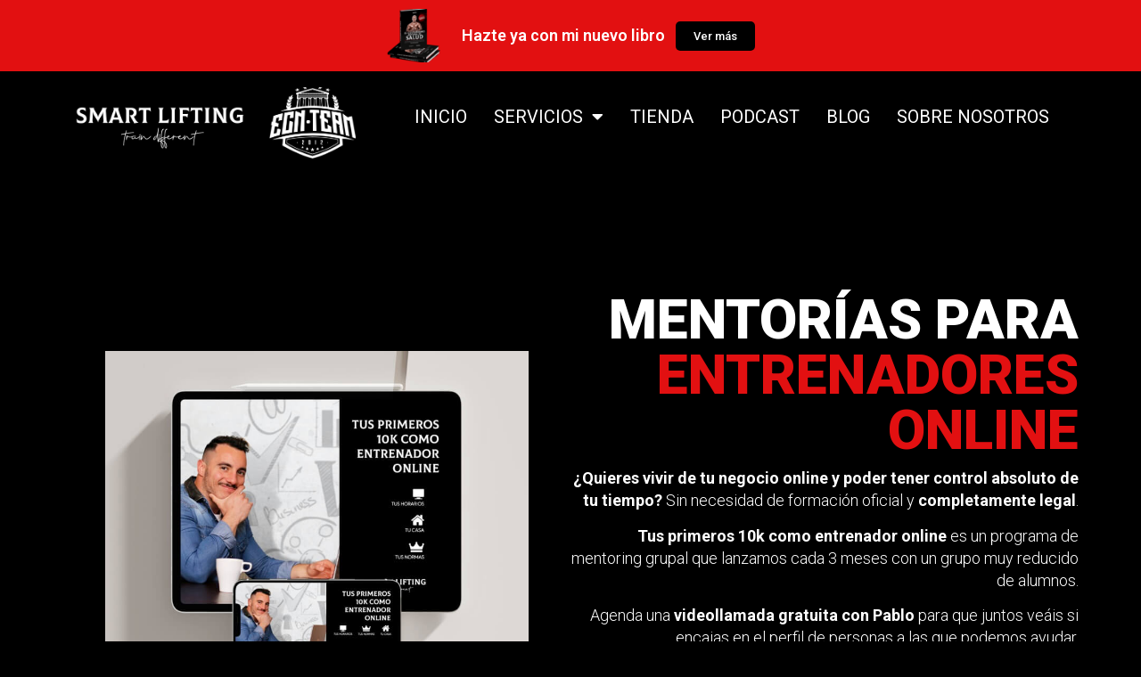

--- FILE ---
content_type: text/html; charset=UTF-8
request_url: https://www.smartlifting.es/quiero-ser-entrenador-duplicado-2811/
body_size: 26603
content:
<!doctype html>
<html lang="es">
<head>
	<meta charset="UTF-8">
		<meta name="viewport" content="width=device-width, initial-scale=1">
	<link rel="profile" href="https://gmpg.org/xfn/11">
	
<!-- Author Meta Tags by Molongui Authorship, visit: https://wordpress.org/plugins/molongui-authorship/ -->
<meta name="author" content="jose-admin">
<!-- /Molongui Authorship -->

<meta name='robots' content='index, follow, max-image-preview:large, max-snippet:-1, max-video-preview:-1' />

	<!-- This site is optimized with the Yoast SEO plugin v19.14 - https://yoast.com/wordpress/plugins/seo/ -->
	<title>Curso de entrenador personal online</title>
	<meta name="description" content="¿Quieres vivir de tu negocio online y poder tener control absoluto de tu tiempo? Sin necesidad de formación oficial y completamente legal." />
	<link rel="canonical" href="https://www.smartlifting.es/quiero-ser-entrenador-duplicado-2811/" />
	<meta property="og:locale" content="es_ES" />
	<meta property="og:type" content="article" />
	<meta property="og:title" content="Curso de entrenador personal online" />
	<meta property="og:description" content="¿Quieres vivir de tu negocio online y poder tener control absoluto de tu tiempo? Sin necesidad de formación oficial y completamente legal." />
	<meta property="og:url" content="https://www.smartlifting.es/quiero-ser-entrenador-duplicado-2811/" />
	<meta property="og:site_name" content="Smartlifting" />
	<meta property="article:publisher" content="https://www.facebook.com/SmartLifting.es" />
	<meta property="article:modified_time" content="2023-01-25T18:04:55+00:00" />
	<meta property="og:image" content="https://www.smartlifting.es/wp-content/uploads/2022/06/mockup-mentorias.jpg" />
	<meta name="twitter:card" content="summary_large_image" />
	<meta name="twitter:label1" content="Tiempo de lectura" />
	<meta name="twitter:data1" content="8 minutos" />
	<script type="application/ld+json" class="yoast-schema-graph">{"@context":"https://schema.org","@graph":[{"@type":"WebPage","@id":"https://www.smartlifting.es/quiero-ser-entrenador-duplicado-2811/","url":"https://www.smartlifting.es/quiero-ser-entrenador-duplicado-2811/","name":"Curso de entrenador personal online","isPartOf":{"@id":"https://www.smartlifting.es/#website"},"primaryImageOfPage":{"@id":"https://www.smartlifting.es/quiero-ser-entrenador-duplicado-2811/#primaryimage"},"image":{"@id":"https://www.smartlifting.es/quiero-ser-entrenador-duplicado-2811/#primaryimage"},"thumbnailUrl":"https://www.smartlifting.es/wp-content/uploads/2022/06/mockup-mentorias.jpg","datePublished":"2023-01-25T16:03:12+00:00","dateModified":"2023-01-25T18:04:55+00:00","description":"¿Quieres vivir de tu negocio online y poder tener control absoluto de tu tiempo? Sin necesidad de formación oficial y completamente legal.","breadcrumb":{"@id":"https://www.smartlifting.es/quiero-ser-entrenador-duplicado-2811/#breadcrumb"},"inLanguage":"es","potentialAction":[{"@type":"ReadAction","target":["https://www.smartlifting.es/quiero-ser-entrenador-duplicado-2811/"]}]},{"@type":"ImageObject","inLanguage":"es","@id":"https://www.smartlifting.es/quiero-ser-entrenador-duplicado-2811/#primaryimage","url":"https://www.smartlifting.es/wp-content/uploads/2022/06/mockup-mentorias.jpg","contentUrl":"https://www.smartlifting.es/wp-content/uploads/2022/06/mockup-mentorias.jpg","width":800,"height":640,"caption":"mockup mentorias"},{"@type":"BreadcrumbList","@id":"https://www.smartlifting.es/quiero-ser-entrenador-duplicado-2811/#breadcrumb","itemListElement":[{"@type":"ListItem","position":1,"name":"Portada","item":"https://www.smartlifting.es/"},{"@type":"ListItem","position":2,"name":"Quiero ser entrenador &#8211; Duplicado &#8211; [#2811]"}]},{"@type":"WebSite","@id":"https://www.smartlifting.es/#website","url":"https://www.smartlifting.es/","name":"Smartlifting","description":"","publisher":{"@id":"https://www.smartlifting.es/#organization"},"potentialAction":[{"@type":"SearchAction","target":{"@type":"EntryPoint","urlTemplate":"https://www.smartlifting.es/?s={search_term_string}"},"query-input":"required name=search_term_string"}],"inLanguage":"es"},{"@type":"Organization","@id":"https://www.smartlifting.es/#organization","name":"Smartlifting","url":"https://www.smartlifting.es/","logo":{"@type":"ImageObject","inLanguage":"es","@id":"https://www.smartlifting.es/#/schema/logo/image/","url":"https://www.smartlifting.es/wp-content/uploads/2022/03/logo-smartlifting.png","contentUrl":"https://www.smartlifting.es/wp-content/uploads/2022/03/logo-smartlifting.png","width":484,"height":120,"caption":"Smartlifting"},"image":{"@id":"https://www.smartlifting.es/#/schema/logo/image/"},"sameAs":["https://www.instagram.com/pablo_smartlifting/","https://www.facebook.com/SmartLifting.es"]}]}</script>
	<!-- / Yoast SEO plugin. -->


<link href='https://fonts.gstatic.com' crossorigin rel='preconnect' />
<link rel="alternate" type="application/rss+xml" title="Smartlifting &raquo; Feed" href="https://www.smartlifting.es/feed/" />
<link rel="alternate" type="application/rss+xml" title="Smartlifting &raquo; Feed de los comentarios" href="https://www.smartlifting.es/comments/feed/" />
<style id='wp-img-auto-sizes-contain-inline-css' type='text/css'>
img:is([sizes=auto i],[sizes^="auto," i]){contain-intrinsic-size:3000px 1500px}
/*# sourceURL=wp-img-auto-sizes-contain-inline-css */
</style>
<link rel='stylesheet' id='pa-frontend-css' href='https://www.smartlifting.es/wp-content/uploads/premium-addons-elementor/pa-frontend-fb29a6691.min.css?ver=1768900353' type='text/css' media='all' />
<style id='wp-emoji-styles-inline-css' type='text/css'>

	img.wp-smiley, img.emoji {
		display: inline !important;
		border: none !important;
		box-shadow: none !important;
		height: 1em !important;
		width: 1em !important;
		margin: 0 0.07em !important;
		vertical-align: -0.1em !important;
		background: none !important;
		padding: 0 !important;
	}
/*# sourceURL=wp-emoji-styles-inline-css */
</style>
<link rel='stylesheet' id='wp-block-library-css' href='https://www.smartlifting.es/wp-includes/css/dist/block-library/style.min.css?ver=6.9' type='text/css' media='all' />
<style id='global-styles-inline-css' type='text/css'>
:root{--wp--preset--aspect-ratio--square: 1;--wp--preset--aspect-ratio--4-3: 4/3;--wp--preset--aspect-ratio--3-4: 3/4;--wp--preset--aspect-ratio--3-2: 3/2;--wp--preset--aspect-ratio--2-3: 2/3;--wp--preset--aspect-ratio--16-9: 16/9;--wp--preset--aspect-ratio--9-16: 9/16;--wp--preset--color--black: #000000;--wp--preset--color--cyan-bluish-gray: #abb8c3;--wp--preset--color--white: #ffffff;--wp--preset--color--pale-pink: #f78da7;--wp--preset--color--vivid-red: #cf2e2e;--wp--preset--color--luminous-vivid-orange: #ff6900;--wp--preset--color--luminous-vivid-amber: #fcb900;--wp--preset--color--light-green-cyan: #7bdcb5;--wp--preset--color--vivid-green-cyan: #00d084;--wp--preset--color--pale-cyan-blue: #8ed1fc;--wp--preset--color--vivid-cyan-blue: #0693e3;--wp--preset--color--vivid-purple: #9b51e0;--wp--preset--gradient--vivid-cyan-blue-to-vivid-purple: linear-gradient(135deg,rgb(6,147,227) 0%,rgb(155,81,224) 100%);--wp--preset--gradient--light-green-cyan-to-vivid-green-cyan: linear-gradient(135deg,rgb(122,220,180) 0%,rgb(0,208,130) 100%);--wp--preset--gradient--luminous-vivid-amber-to-luminous-vivid-orange: linear-gradient(135deg,rgb(252,185,0) 0%,rgb(255,105,0) 100%);--wp--preset--gradient--luminous-vivid-orange-to-vivid-red: linear-gradient(135deg,rgb(255,105,0) 0%,rgb(207,46,46) 100%);--wp--preset--gradient--very-light-gray-to-cyan-bluish-gray: linear-gradient(135deg,rgb(238,238,238) 0%,rgb(169,184,195) 100%);--wp--preset--gradient--cool-to-warm-spectrum: linear-gradient(135deg,rgb(74,234,220) 0%,rgb(151,120,209) 20%,rgb(207,42,186) 40%,rgb(238,44,130) 60%,rgb(251,105,98) 80%,rgb(254,248,76) 100%);--wp--preset--gradient--blush-light-purple: linear-gradient(135deg,rgb(255,206,236) 0%,rgb(152,150,240) 100%);--wp--preset--gradient--blush-bordeaux: linear-gradient(135deg,rgb(254,205,165) 0%,rgb(254,45,45) 50%,rgb(107,0,62) 100%);--wp--preset--gradient--luminous-dusk: linear-gradient(135deg,rgb(255,203,112) 0%,rgb(199,81,192) 50%,rgb(65,88,208) 100%);--wp--preset--gradient--pale-ocean: linear-gradient(135deg,rgb(255,245,203) 0%,rgb(182,227,212) 50%,rgb(51,167,181) 100%);--wp--preset--gradient--electric-grass: linear-gradient(135deg,rgb(202,248,128) 0%,rgb(113,206,126) 100%);--wp--preset--gradient--midnight: linear-gradient(135deg,rgb(2,3,129) 0%,rgb(40,116,252) 100%);--wp--preset--font-size--small: 13px;--wp--preset--font-size--medium: 20px;--wp--preset--font-size--large: 36px;--wp--preset--font-size--x-large: 42px;--wp--preset--spacing--20: 0.44rem;--wp--preset--spacing--30: 0.67rem;--wp--preset--spacing--40: 1rem;--wp--preset--spacing--50: 1.5rem;--wp--preset--spacing--60: 2.25rem;--wp--preset--spacing--70: 3.38rem;--wp--preset--spacing--80: 5.06rem;--wp--preset--shadow--natural: 6px 6px 9px rgba(0, 0, 0, 0.2);--wp--preset--shadow--deep: 12px 12px 50px rgba(0, 0, 0, 0.4);--wp--preset--shadow--sharp: 6px 6px 0px rgba(0, 0, 0, 0.2);--wp--preset--shadow--outlined: 6px 6px 0px -3px rgb(255, 255, 255), 6px 6px rgb(0, 0, 0);--wp--preset--shadow--crisp: 6px 6px 0px rgb(0, 0, 0);}:where(.is-layout-flex){gap: 0.5em;}:where(.is-layout-grid){gap: 0.5em;}body .is-layout-flex{display: flex;}.is-layout-flex{flex-wrap: wrap;align-items: center;}.is-layout-flex > :is(*, div){margin: 0;}body .is-layout-grid{display: grid;}.is-layout-grid > :is(*, div){margin: 0;}:where(.wp-block-columns.is-layout-flex){gap: 2em;}:where(.wp-block-columns.is-layout-grid){gap: 2em;}:where(.wp-block-post-template.is-layout-flex){gap: 1.25em;}:where(.wp-block-post-template.is-layout-grid){gap: 1.25em;}.has-black-color{color: var(--wp--preset--color--black) !important;}.has-cyan-bluish-gray-color{color: var(--wp--preset--color--cyan-bluish-gray) !important;}.has-white-color{color: var(--wp--preset--color--white) !important;}.has-pale-pink-color{color: var(--wp--preset--color--pale-pink) !important;}.has-vivid-red-color{color: var(--wp--preset--color--vivid-red) !important;}.has-luminous-vivid-orange-color{color: var(--wp--preset--color--luminous-vivid-orange) !important;}.has-luminous-vivid-amber-color{color: var(--wp--preset--color--luminous-vivid-amber) !important;}.has-light-green-cyan-color{color: var(--wp--preset--color--light-green-cyan) !important;}.has-vivid-green-cyan-color{color: var(--wp--preset--color--vivid-green-cyan) !important;}.has-pale-cyan-blue-color{color: var(--wp--preset--color--pale-cyan-blue) !important;}.has-vivid-cyan-blue-color{color: var(--wp--preset--color--vivid-cyan-blue) !important;}.has-vivid-purple-color{color: var(--wp--preset--color--vivid-purple) !important;}.has-black-background-color{background-color: var(--wp--preset--color--black) !important;}.has-cyan-bluish-gray-background-color{background-color: var(--wp--preset--color--cyan-bluish-gray) !important;}.has-white-background-color{background-color: var(--wp--preset--color--white) !important;}.has-pale-pink-background-color{background-color: var(--wp--preset--color--pale-pink) !important;}.has-vivid-red-background-color{background-color: var(--wp--preset--color--vivid-red) !important;}.has-luminous-vivid-orange-background-color{background-color: var(--wp--preset--color--luminous-vivid-orange) !important;}.has-luminous-vivid-amber-background-color{background-color: var(--wp--preset--color--luminous-vivid-amber) !important;}.has-light-green-cyan-background-color{background-color: var(--wp--preset--color--light-green-cyan) !important;}.has-vivid-green-cyan-background-color{background-color: var(--wp--preset--color--vivid-green-cyan) !important;}.has-pale-cyan-blue-background-color{background-color: var(--wp--preset--color--pale-cyan-blue) !important;}.has-vivid-cyan-blue-background-color{background-color: var(--wp--preset--color--vivid-cyan-blue) !important;}.has-vivid-purple-background-color{background-color: var(--wp--preset--color--vivid-purple) !important;}.has-black-border-color{border-color: var(--wp--preset--color--black) !important;}.has-cyan-bluish-gray-border-color{border-color: var(--wp--preset--color--cyan-bluish-gray) !important;}.has-white-border-color{border-color: var(--wp--preset--color--white) !important;}.has-pale-pink-border-color{border-color: var(--wp--preset--color--pale-pink) !important;}.has-vivid-red-border-color{border-color: var(--wp--preset--color--vivid-red) !important;}.has-luminous-vivid-orange-border-color{border-color: var(--wp--preset--color--luminous-vivid-orange) !important;}.has-luminous-vivid-amber-border-color{border-color: var(--wp--preset--color--luminous-vivid-amber) !important;}.has-light-green-cyan-border-color{border-color: var(--wp--preset--color--light-green-cyan) !important;}.has-vivid-green-cyan-border-color{border-color: var(--wp--preset--color--vivid-green-cyan) !important;}.has-pale-cyan-blue-border-color{border-color: var(--wp--preset--color--pale-cyan-blue) !important;}.has-vivid-cyan-blue-border-color{border-color: var(--wp--preset--color--vivid-cyan-blue) !important;}.has-vivid-purple-border-color{border-color: var(--wp--preset--color--vivid-purple) !important;}.has-vivid-cyan-blue-to-vivid-purple-gradient-background{background: var(--wp--preset--gradient--vivid-cyan-blue-to-vivid-purple) !important;}.has-light-green-cyan-to-vivid-green-cyan-gradient-background{background: var(--wp--preset--gradient--light-green-cyan-to-vivid-green-cyan) !important;}.has-luminous-vivid-amber-to-luminous-vivid-orange-gradient-background{background: var(--wp--preset--gradient--luminous-vivid-amber-to-luminous-vivid-orange) !important;}.has-luminous-vivid-orange-to-vivid-red-gradient-background{background: var(--wp--preset--gradient--luminous-vivid-orange-to-vivid-red) !important;}.has-very-light-gray-to-cyan-bluish-gray-gradient-background{background: var(--wp--preset--gradient--very-light-gray-to-cyan-bluish-gray) !important;}.has-cool-to-warm-spectrum-gradient-background{background: var(--wp--preset--gradient--cool-to-warm-spectrum) !important;}.has-blush-light-purple-gradient-background{background: var(--wp--preset--gradient--blush-light-purple) !important;}.has-blush-bordeaux-gradient-background{background: var(--wp--preset--gradient--blush-bordeaux) !important;}.has-luminous-dusk-gradient-background{background: var(--wp--preset--gradient--luminous-dusk) !important;}.has-pale-ocean-gradient-background{background: var(--wp--preset--gradient--pale-ocean) !important;}.has-electric-grass-gradient-background{background: var(--wp--preset--gradient--electric-grass) !important;}.has-midnight-gradient-background{background: var(--wp--preset--gradient--midnight) !important;}.has-small-font-size{font-size: var(--wp--preset--font-size--small) !important;}.has-medium-font-size{font-size: var(--wp--preset--font-size--medium) !important;}.has-large-font-size{font-size: var(--wp--preset--font-size--large) !important;}.has-x-large-font-size{font-size: var(--wp--preset--font-size--x-large) !important;}
/*# sourceURL=global-styles-inline-css */
</style>

<style id='classic-theme-styles-inline-css' type='text/css'>
/*! This file is auto-generated */
.wp-block-button__link{color:#fff;background-color:#32373c;border-radius:9999px;box-shadow:none;text-decoration:none;padding:calc(.667em + 2px) calc(1.333em + 2px);font-size:1.125em}.wp-block-file__button{background:#32373c;color:#fff;text-decoration:none}
/*# sourceURL=/wp-includes/css/classic-themes.min.css */
</style>
<link rel='stylesheet' id='embedpress_blocks-cgb-style-css-css' href='https://www.smartlifting.es/wp-content/plugins/embedpress/Gutenberg/dist/blocks.style.build.css?ver=1701439457' type='text/css' media='all' />
<link rel='stylesheet' id='cookie-law-info-css' href='https://www.smartlifting.es/wp-content/plugins/cookie-law-info/legacy/public/css/cookie-law-info-public.css?ver=3.0.8' type='text/css' media='all' />
<link rel='stylesheet' id='cookie-law-info-gdpr-css' href='https://www.smartlifting.es/wp-content/plugins/cookie-law-info/legacy/public/css/cookie-law-info-gdpr.css?ver=3.0.8' type='text/css' media='all' />
<link rel='stylesheet' id='embedpress-css' href='https://www.smartlifting.es/wp-content/plugins/embedpress/assets/css/embedpress.css?ver=6.9' type='text/css' media='all' />
<link rel='stylesheet' id='stripe-handler-ng-style-css' href='https://www.smartlifting.es/wp-content/plugins/stripe-payments/public/assets/css/public.css?ver=2.0.73' type='text/css' media='all' />
<link rel='stylesheet' id='woocommerce-layout-css' href='https://www.smartlifting.es/wp-content/plugins/woocommerce/assets/css/woocommerce-layout.css?ver=7.3.0' type='text/css' media='all' />
<link rel='stylesheet' id='woocommerce-smallscreen-css' href='https://www.smartlifting.es/wp-content/plugins/woocommerce/assets/css/woocommerce-smallscreen.css?ver=7.3.0' type='text/css' media='only screen and (max-width: 768px)' />
<link rel='stylesheet' id='woocommerce-general-css' href='https://www.smartlifting.es/wp-content/plugins/woocommerce/assets/css/woocommerce.css?ver=7.3.0' type='text/css' media='all' />
<style id='woocommerce-inline-inline-css' type='text/css'>
.woocommerce form .form-row .required { visibility: visible; }
/*# sourceURL=woocommerce-inline-inline-css */
</style>
<link rel='stylesheet' id='hello-elementor-css' href='https://www.smartlifting.es/wp-content/themes/hello-elementor/style.min.css?ver=2.5.0' type='text/css' media='all' />
<link rel='stylesheet' id='hello-elementor-theme-style-css' href='https://www.smartlifting.es/wp-content/themes/hello-elementor/theme.min.css?ver=2.5.0' type='text/css' media='all' />
<link rel='stylesheet' id='elementor-icons-css' href='https://www.smartlifting.es/wp-content/plugins/elementor/assets/lib/eicons/css/elementor-icons.min.css?ver=5.17.0' type='text/css' media='all' />
<link rel='stylesheet' id='elementor-frontend-legacy-css' href='https://www.smartlifting.es/wp-content/plugins/elementor/assets/css/frontend-legacy.min.css?ver=3.10.0' type='text/css' media='all' />
<link rel='stylesheet' id='elementor-frontend-css' href='https://www.smartlifting.es/wp-content/plugins/elementor/assets/css/frontend.min.css?ver=3.10.0' type='text/css' media='all' />
<link rel='stylesheet' id='elementor-post-6-css' href='https://www.smartlifting.es/wp-content/uploads/elementor/css/post-6.css?ver=1674714559' type='text/css' media='all' />
<link rel='stylesheet' id='embedpress-elementor-css-css' href='https://www.smartlifting.es/wp-content/plugins/embedpress/assets/css/embedpress-elementor.css?ver=3.8.5' type='text/css' media='all' />
<link rel='stylesheet' id='elementor-pro-css' href='https://www.smartlifting.es/wp-content/plugins/elementor-pro/assets/css/frontend.min.css?ver=3.6.5' type='text/css' media='all' />
<link rel='stylesheet' id='elementor-global-css' href='https://www.smartlifting.es/wp-content/uploads/elementor/css/global.css?ver=1674714560' type='text/css' media='all' />
<link rel='stylesheet' id='elementor-post-2858-css' href='https://www.smartlifting.es/wp-content/uploads/elementor/css/post-2858.css?ver=1674714561' type='text/css' media='all' />
<link rel='stylesheet' id='elementor-post-18-css' href='https://www.smartlifting.es/wp-content/uploads/elementor/css/post-18.css?ver=1707161084' type='text/css' media='all' />
<link rel='stylesheet' id='elementor-post-193-css' href='https://www.smartlifting.es/wp-content/uploads/elementor/css/post-193.css?ver=1674714562' type='text/css' media='all' />
<link rel='stylesheet' id='dashicons-css' href='https://www.smartlifting.es/wp-includes/css/dashicons.min.css?ver=6.9' type='text/css' media='all' />
<link rel='stylesheet' id='plyr-css' href='https://www.smartlifting.es/wp-content/plugins/embedpress/assets/css/plyr.css?ver=6.9' type='text/css' media='all' />
<link rel='stylesheet' id='google-fonts-1-css' href='https://fonts.googleapis.com/css?family=Roboto%3A100%2C100italic%2C200%2C200italic%2C300%2C300italic%2C400%2C400italic%2C500%2C500italic%2C600%2C600italic%2C700%2C700italic%2C800%2C800italic%2C900%2C900italic%7CRoboto+Slab%3A100%2C100italic%2C200%2C200italic%2C300%2C300italic%2C400%2C400italic%2C500%2C500italic%2C600%2C600italic%2C700%2C700italic%2C800%2C800italic%2C900%2C900italic&#038;display=swap&#038;ver=6.9' type='text/css' media='all' />
<link rel='stylesheet' id='elementor-icons-shared-0-css' href='https://www.smartlifting.es/wp-content/plugins/elementor/assets/lib/font-awesome/css/fontawesome.min.css?ver=5.15.3' type='text/css' media='all' />
<link rel='stylesheet' id='elementor-icons-fa-solid-css' href='https://www.smartlifting.es/wp-content/plugins/elementor/assets/lib/font-awesome/css/solid.min.css?ver=5.15.3' type='text/css' media='all' />
<link rel='stylesheet' id='elementor-icons-fa-brands-css' href='https://www.smartlifting.es/wp-content/plugins/elementor/assets/lib/font-awesome/css/brands.min.css?ver=5.15.3' type='text/css' media='all' />
<link rel="preconnect" href="https://fonts.gstatic.com/" crossorigin><script type="text/javascript" src="https://www.smartlifting.es/wp-includes/js/jquery/jquery.min.js?ver=3.7.1" id="jquery-core-js"></script>
<script type="text/javascript" src="https://www.smartlifting.es/wp-includes/js/jquery/jquery-migrate.min.js?ver=3.4.1" id="jquery-migrate-js"></script>
<script data-rocketlazyloadscript='[data-uri]' type="text/javascript" id="cookie-law-info-js-extra"></script>
<script data-rocketlazyloadscript='https://www.smartlifting.es/wp-content/plugins/cookie-law-info/legacy/public/js/cookie-law-info-public.js?ver=3.0.8' type="text/javascript"  id="cookie-law-info-js"></script>
<script type="text/javascript" src="https://www.smartlifting.es/wp-content/plugins/embedpress/assets/js/plyr.polyfilled.js?ver=1" id="plyr.polyfilled-js"></script>
<link rel="https://api.w.org/" href="https://www.smartlifting.es/wp-json/" /><link rel="alternate" title="JSON" type="application/json" href="https://www.smartlifting.es/wp-json/wp/v2/pages/2858" /><link rel="EditURI" type="application/rsd+xml" title="RSD" href="https://www.smartlifting.es/xmlrpc.php?rsd" />
<meta name="generator" content="WordPress 6.9" />
<meta name="generator" content="WooCommerce 7.3.0" />
<link rel='shortlink' href='https://www.smartlifting.es/?p=2858' />
<!-- Meta Pixel Code -->
<script data-rocketlazyloadscript='[data-uri]' ></script>
<noscript><img height="1" width="1" style="display:none"
src="https://www.facebook.com/tr?id=253618889755872&ev=PageView&noscript=1"
/></noscript>
<!-- End Meta Pixel Code -->        <style>
            .molongui-disabled-link
            {
                border-bottom: none !important;
                text-decoration: none !important;
                color: inherit !important;
                cursor: inherit !important;
            }
            .molongui-disabled-link:hover,
            .molongui-disabled-link:hover span
            {
                border-bottom: none !important;
                text-decoration: none !important;
                color: inherit !important;
                cursor: inherit !important;
            }
        </style>
        	<noscript><style>.woocommerce-product-gallery{ opacity: 1 !important; }</style></noscript>
	<!-- Global site tag (gtag.js) - Google Analytics -->
<script data-rocketlazyloadscript='https://www.googletagmanager.com/gtag/js?id=G-HK0J60HF72' async ></script>
<script data-rocketlazyloadscript='[data-uri]' ></script>
<!-- Meta Pixel Code -->
<script data-rocketlazyloadscript='[data-uri]' ></script>
<noscript><img height="1" width="1" style="display:none"
src="https://www.facebook.com/tr?id=1171533499870433&ev=PageView&noscript=1"
/></noscript>
<!-- End Meta Pixel Code -->
<meta name="google-site-verification" content="pBn6tx3k0Lnnf2OWzbs-Od2-K43MutNXrv4aBPZMFSA" />
<link rel="icon" href="https://www.smartlifting.es/wp-content/uploads/2022/04/cropped-favicon-32x32.jpg" sizes="32x32" />
<link rel="icon" href="https://www.smartlifting.es/wp-content/uploads/2022/04/cropped-favicon-192x192.jpg" sizes="192x192" />
<link rel="apple-touch-icon" href="https://www.smartlifting.es/wp-content/uploads/2022/04/cropped-favicon-180x180.jpg" />
<meta name="msapplication-TileImage" content="https://www.smartlifting.es/wp-content/uploads/2022/04/cropped-favicon-270x270.jpg" />
		<style type="text/css" id="wp-custom-css">
			p, li {
	line-height: 1.4;
}

strong, b {
	font-weight: 700;
}

p>a, p>a:hover {
	color: #E21011;
	text-decoration: underline !important;
}


.fragmento-rojo {
	color: #E21011;
}

.testimonio-ayd strong {
	color: #FFFFFF;
}

ul {
	list-style-image: url("https://www.smartlifting.es/wp-content/uploads/2022/03/icon-li.png");
}

ul>li {
	margin-bottom: 12px;
}



.listas-bullet-tick ul, .elementor-price-table ul {
	list-style-image: url("https://www.smartlifting.es/wp-content/uploads/2022/04/bullet-tick.png") !important;
}


.elementor-price-table .elementor-price-table__price {
    padding: 20px 0;
}

.elementor-widget-theme-post-content h2 {
	margin: 48px 0 16px 0;
}

figcaption {
	color: #ffffff;
}


/** caja de password **/
.post-password-form p {
	text-align: center;
	margin-bottom: 48px;
}

input[name="post_password"], input[name="Submit"] {
	margin-top: 12px;
}

.post-password-form {
	margin-top: 180px;
	padding: 24px;
}

label[for="pwbox-1522"]{
	margin-top: -31px;
}

/** Checkout result **/
.post-1132 {
	margin-top: 180px;
}

.post-1132 .page-header {
	display: none;
}

.asp-thank-you-page-msg-wrap {
	background: #000000 !important;
	border: 0 !important;
  margin: 10px 0px;
  padding: 15px;
}

		</style>
		<noscript><style id="rocket-lazyload-nojs-css">.rll-youtube-player, [data-lazy-src]{display:none !important;}</style></noscript><link rel='stylesheet' id='cookie-law-info-table-css' href='https://www.smartlifting.es/wp-content/plugins/cookie-law-info/legacy/public/css/cookie-law-info-table.css?ver=3.0.8' type='text/css' media='all' />
<link rel='stylesheet' id='e-animations-css' href='https://www.smartlifting.es/wp-content/plugins/elementor/assets/lib/animations/animations.min.css?ver=3.10.0' type='text/css' media='all' />
</head>
<body class="wp-singular page-template page-template-elementor_header_footer page page-id-2858 wp-custom-logo wp-theme-hello-elementor theme-hello-elementor woocommerce-no-js elementor-default elementor-template-full-width elementor-kit-6 elementor-page elementor-page-2858">

		<div data-elementor-type="header" data-elementor-id="18" class="elementor elementor-18 elementor-location-header">
					<div class="elementor-section-wrap">
								<section class="elementor-section elementor-top-section elementor-element elementor-element-cbf9744 elementor-section-content-middle elementor-section-boxed elementor-section-height-default elementor-section-height-default" data-id="cbf9744" data-element_type="section" data-settings="{&quot;background_background&quot;:&quot;classic&quot;}">
						<div class="elementor-container elementor-column-gap-default">
							<div class="elementor-row">
					<div class="elementor-column elementor-col-100 elementor-top-column elementor-element elementor-element-c360f7c" data-id="c360f7c" data-element_type="column">
			<div class="elementor-column-wrap elementor-element-populated">
							<div class="elementor-widget-wrap">
						<div class="elementor-element elementor-element-0c99747 elementor-widget__width-auto elementor-widget elementor-widget-image" data-id="0c99747" data-element_type="widget" data-widget_type="image.default">
				<div class="elementor-widget-container">
								<div class="elementor-image">
												<img width="150" height="150" src="data:image/svg+xml,%3Csvg%20xmlns='http://www.w3.org/2000/svg'%20viewBox='0%200%20150%20150'%3E%3C/svg%3E" class="attachment-thumbnail size-thumbnail wp-image-1773" alt="libro header" data-lazy-srcset="https://www.smartlifting.es/wp-content/uploads/2022/03/libro-header-150x150.png 150w, https://www.smartlifting.es/wp-content/uploads/2022/03/libro-header-100x100.png 100w" data-lazy-sizes="(max-width: 150px) 100vw, 150px" data-lazy-src="https://www.smartlifting.es/wp-content/uploads/2022/03/libro-header-150x150.png" /><noscript><img width="150" height="150" src="https://www.smartlifting.es/wp-content/uploads/2022/03/libro-header-150x150.png" class="attachment-thumbnail size-thumbnail wp-image-1773" alt="libro header" srcset="https://www.smartlifting.es/wp-content/uploads/2022/03/libro-header-150x150.png 150w, https://www.smartlifting.es/wp-content/uploads/2022/03/libro-header-100x100.png 100w" sizes="(max-width: 150px) 100vw, 150px" /></noscript>														</div>
						</div>
				</div>
				<div class="elementor-element elementor-element-112e495 elementor-widget__width-auto elementor-widget elementor-widget-heading" data-id="112e495" data-element_type="widget" data-widget_type="heading.default">
				<div class="elementor-widget-container">
			<p class="elementor-heading-title elementor-size-default">Hazte ya con mi nuevo libro</p>		</div>
				</div>
				<div class="elementor-element elementor-element-29da21c elementor-widget__width-auto elementor-mobile-align-center elementor-widget-mobile__width-inherit elementor-widget elementor-widget-button" data-id="29da21c" data-element_type="widget" data-widget_type="button.default">
				<div class="elementor-widget-container">
					<div class="elementor-button-wrapper">
			<a href="https://editorialtransverso.com/el-culturismo-natural-es-salud/" target="_blank" class="elementor-button-link elementor-button elementor-size-xs" role="button">
						<span class="elementor-button-content-wrapper">
						<span class="elementor-button-text">Ver más</span>
		</span>
					</a>
		</div>
				</div>
				</div>
						</div>
					</div>
		</div>
								</div>
					</div>
		</section>
				<section class="elementor-section elementor-top-section elementor-element elementor-element-568239e elementor-section-boxed elementor-section-height-default elementor-section-height-default" data-id="568239e" data-element_type="section">
						<div class="elementor-container elementor-column-gap-default">
							<div class="elementor-row">
					<div class="elementor-column elementor-col-33 elementor-top-column elementor-element elementor-element-9970323" data-id="9970323" data-element_type="column">
			<div class="elementor-column-wrap elementor-element-populated">
							<div class="elementor-widget-wrap">
						<div class="elementor-element elementor-element-220b742 elementor-widget__width-initial elementor-widget elementor-widget-theme-site-logo elementor-widget-image" data-id="220b742" data-element_type="widget" data-widget_type="theme-site-logo.default">
				<div class="elementor-widget-container">
								<div class="elementor-image">
													<a href="https://www.smartlifting.es">
							<img width="484" height="120" src="data:image/svg+xml,%3Csvg%20xmlns='http://www.w3.org/2000/svg'%20viewBox='0%200%20484%20120'%3E%3C/svg%3E" class="attachment-full size-full wp-image-26" alt="logo smartlifting" data-lazy-srcset="https://www.smartlifting.es/wp-content/uploads/2022/03/logo-smartlifting.png 484w, https://www.smartlifting.es/wp-content/uploads/2022/03/logo-smartlifting-300x74.png 300w" data-lazy-sizes="(max-width: 484px) 100vw, 484px" data-lazy-src="https://www.smartlifting.es/wp-content/uploads/2022/03/logo-smartlifting.png" /><noscript><img width="484" height="120" src="https://www.smartlifting.es/wp-content/uploads/2022/03/logo-smartlifting.png" class="attachment-full size-full wp-image-26" alt="logo smartlifting" srcset="https://www.smartlifting.es/wp-content/uploads/2022/03/logo-smartlifting.png 484w, https://www.smartlifting.es/wp-content/uploads/2022/03/logo-smartlifting-300x74.png 300w" sizes="(max-width: 484px) 100vw, 484px" /></noscript>								</a>
														</div>
						</div>
				</div>
						</div>
					</div>
		</div>
				<div class="elementor-column elementor-col-33 elementor-top-column elementor-element elementor-element-90f6638" data-id="90f6638" data-element_type="column">
			<div class="elementor-column-wrap elementor-element-populated">
							<div class="elementor-widget-wrap">
						<div class="elementor-element elementor-element-6bf1c46 elementor-widget elementor-widget-image" data-id="6bf1c46" data-element_type="widget" data-widget_type="image.default">
				<div class="elementor-widget-container">
								<div class="elementor-image">
												<img width="903" height="743" src="data:image/svg+xml,%3Csvg%20xmlns='http://www.w3.org/2000/svg'%20viewBox='0%200%20903%20743'%3E%3C/svg%3E" class="attachment-full size-full wp-image-4274" alt="" data-lazy-srcset="https://www.smartlifting.es/wp-content/uploads/2022/03/IMG_0367-1-e1707152675970.png 903w, https://www.smartlifting.es/wp-content/uploads/2022/03/IMG_0367-1-e1707152675970-300x247.png 300w, https://www.smartlifting.es/wp-content/uploads/2022/03/IMG_0367-1-e1707152675970-768x632.png 768w, https://www.smartlifting.es/wp-content/uploads/2022/03/IMG_0367-1-e1707152675970-600x494.png 600w" data-lazy-sizes="(max-width: 903px) 100vw, 903px" data-lazy-src="https://www.smartlifting.es/wp-content/uploads/2022/03/IMG_0367-1-e1707152675970.png" /><noscript><img width="903" height="743" src="https://www.smartlifting.es/wp-content/uploads/2022/03/IMG_0367-1-e1707152675970.png" class="attachment-full size-full wp-image-4274" alt="" srcset="https://www.smartlifting.es/wp-content/uploads/2022/03/IMG_0367-1-e1707152675970.png 903w, https://www.smartlifting.es/wp-content/uploads/2022/03/IMG_0367-1-e1707152675970-300x247.png 300w, https://www.smartlifting.es/wp-content/uploads/2022/03/IMG_0367-1-e1707152675970-768x632.png 768w, https://www.smartlifting.es/wp-content/uploads/2022/03/IMG_0367-1-e1707152675970-600x494.png 600w" sizes="(max-width: 903px) 100vw, 903px" /></noscript>														</div>
						</div>
				</div>
						</div>
					</div>
		</div>
				<div class="elementor-column elementor-col-33 elementor-top-column elementor-element elementor-element-daefe06" data-id="daefe06" data-element_type="column">
			<div class="elementor-column-wrap elementor-element-populated">
							<div class="elementor-widget-wrap">
						<div class="elementor-element elementor-element-1262cae elementor-nav-menu__align-right elementor-nav-menu--stretch elementor-nav-menu--dropdown-tablet elementor-nav-menu__text-align-aside elementor-nav-menu--toggle elementor-nav-menu--burger elementor-widget elementor-widget-nav-menu" data-id="1262cae" data-element_type="widget" data-settings="{&quot;full_width&quot;:&quot;stretch&quot;,&quot;layout&quot;:&quot;horizontal&quot;,&quot;submenu_icon&quot;:{&quot;value&quot;:&quot;&lt;i class=\&quot;fas fa-caret-down\&quot;&gt;&lt;\/i&gt;&quot;,&quot;library&quot;:&quot;fa-solid&quot;},&quot;toggle&quot;:&quot;burger&quot;}" data-widget_type="nav-menu.default">
				<div class="elementor-widget-container">
						<nav migration_allowed="1" migrated="0" role="navigation" class="elementor-nav-menu--main elementor-nav-menu__container elementor-nav-menu--layout-horizontal e--pointer-none">
				<ul id="menu-1-1262cae" class="elementor-nav-menu"><li class="menu-item menu-item-type-post_type menu-item-object-page menu-item-home menu-item-20"><a href="https://www.smartlifting.es/" class="elementor-item">INICIO</a></li>
<li class="menu-item menu-item-type-custom menu-item-object-custom menu-item-has-children menu-item-22"><a href="#" class="elementor-item elementor-item-anchor">SERVICIOS</a>
<ul class="sub-menu elementor-nav-menu--dropdown">
	<li class="menu-item menu-item-type-custom menu-item-object-custom menu-item-2790"><a href="https://www.smartlifting.es/asesoramiento-online-fitness/" class="elementor-sub-item">QUIERO ENTRENAR</a></li>
	<li class="menu-item menu-item-type-post_type menu-item-object-page menu-item-2907"><a href="https://www.smartlifting.es/quiero-ser-entrenador/" class="elementor-sub-item">QUIERO SER ENTRENADOR</a></li>
</ul>
</li>
<li class="menu-item menu-item-type-post_type menu-item-object-page menu-item-981"><a href="https://www.smartlifting.es/tienda/" class="elementor-item">TIENDA</a></li>
<li class="menu-item menu-item-type-post_type menu-item-object-page menu-item-878"><a href="https://www.smartlifting.es/podcast-emprendimiento/" class="elementor-item">PODCAST</a></li>
<li class="menu-item menu-item-type-post_type menu-item-object-page menu-item-764"><a href="https://www.smartlifting.es/blog/" class="elementor-item">BLOG</a></li>
<li class="menu-item menu-item-type-post_type menu-item-object-page menu-item-552"><a href="https://www.smartlifting.es/sobre-nosotros/" class="elementor-item">SOBRE NOSOTROS</a></li>
</ul>			</nav>
					<div class="elementor-menu-toggle" role="button" tabindex="0" aria-label="Alternar menú" aria-expanded="false">
			<i aria-hidden="true" role="presentation" class="elementor-menu-toggle__icon--open eicon-menu-bar"></i><i aria-hidden="true" role="presentation" class="elementor-menu-toggle__icon--close eicon-close"></i>			<span class="elementor-screen-only">Menú</span>
		</div>
			<nav class="elementor-nav-menu--dropdown elementor-nav-menu__container" role="navigation" aria-hidden="true">
				<ul id="menu-2-1262cae" class="elementor-nav-menu"><li class="menu-item menu-item-type-post_type menu-item-object-page menu-item-home menu-item-20"><a href="https://www.smartlifting.es/" class="elementor-item" tabindex="-1">INICIO</a></li>
<li class="menu-item menu-item-type-custom menu-item-object-custom menu-item-has-children menu-item-22"><a href="#" class="elementor-item elementor-item-anchor" tabindex="-1">SERVICIOS</a>
<ul class="sub-menu elementor-nav-menu--dropdown">
	<li class="menu-item menu-item-type-custom menu-item-object-custom menu-item-2790"><a href="https://www.smartlifting.es/asesoramiento-online-fitness/" class="elementor-sub-item" tabindex="-1">QUIERO ENTRENAR</a></li>
	<li class="menu-item menu-item-type-post_type menu-item-object-page menu-item-2907"><a href="https://www.smartlifting.es/quiero-ser-entrenador/" class="elementor-sub-item" tabindex="-1">QUIERO SER ENTRENADOR</a></li>
</ul>
</li>
<li class="menu-item menu-item-type-post_type menu-item-object-page menu-item-981"><a href="https://www.smartlifting.es/tienda/" class="elementor-item" tabindex="-1">TIENDA</a></li>
<li class="menu-item menu-item-type-post_type menu-item-object-page menu-item-878"><a href="https://www.smartlifting.es/podcast-emprendimiento/" class="elementor-item" tabindex="-1">PODCAST</a></li>
<li class="menu-item menu-item-type-post_type menu-item-object-page menu-item-764"><a href="https://www.smartlifting.es/blog/" class="elementor-item" tabindex="-1">BLOG</a></li>
<li class="menu-item menu-item-type-post_type menu-item-object-page menu-item-552"><a href="https://www.smartlifting.es/sobre-nosotros/" class="elementor-item" tabindex="-1">SOBRE NOSOTROS</a></li>
</ul>			</nav>
				</div>
				</div>
						</div>
					</div>
		</div>
								</div>
					</div>
		</section>
							</div>
				</div>
				<div data-elementor-type="wp-page" data-elementor-id="2858" class="elementor elementor-2858">
						<div class="elementor-inner">
				<div class="elementor-section-wrap">
									<section class="elementor-section elementor-top-section elementor-element elementor-element-a44cdd1 elementor-section-height-min-height elementor-section-items-bottom elementor-section-content-middle elementor-reverse-tablet elementor-reverse-mobile elementor-section-boxed elementor-section-height-default" data-id="a44cdd1" data-element_type="section" data-settings="{&quot;background_background&quot;:&quot;classic&quot;}">
						<div class="elementor-container elementor-column-gap-no">
							<div class="elementor-row">
					<div class="elementor-column elementor-col-50 elementor-top-column elementor-element elementor-element-3164f7c" data-id="3164f7c" data-element_type="column">
			<div class="elementor-column-wrap elementor-element-populated">
							<div class="elementor-widget-wrap">
						<div class="elementor-element elementor-element-8e56803 elementor-hidden-mobile elementor-widget elementor-widget-image" data-id="8e56803" data-element_type="widget" data-widget_type="image.default">
				<div class="elementor-widget-container">
								<div class="elementor-image">
												<img decoding="async" width="800" height="640" src="data:image/svg+xml,%3Csvg%20xmlns='http://www.w3.org/2000/svg'%20viewBox='0%200%20800%20640'%3E%3C/svg%3E" class="attachment-large size-large wp-image-1789" alt="mockup mentorias" data-lazy-srcset="https://www.smartlifting.es/wp-content/uploads/2022/06/mockup-mentorias.jpg 800w, https://www.smartlifting.es/wp-content/uploads/2022/06/mockup-mentorias-300x240.jpg 300w, https://www.smartlifting.es/wp-content/uploads/2022/06/mockup-mentorias-768x614.jpg 768w" data-lazy-sizes="(max-width: 800px) 100vw, 800px" data-lazy-src="https://www.smartlifting.es/wp-content/uploads/2022/06/mockup-mentorias.jpg" /><noscript><img decoding="async" width="800" height="640" src="https://www.smartlifting.es/wp-content/uploads/2022/06/mockup-mentorias.jpg" class="attachment-large size-large wp-image-1789" alt="mockup mentorias" srcset="https://www.smartlifting.es/wp-content/uploads/2022/06/mockup-mentorias.jpg 800w, https://www.smartlifting.es/wp-content/uploads/2022/06/mockup-mentorias-300x240.jpg 300w, https://www.smartlifting.es/wp-content/uploads/2022/06/mockup-mentorias-768x614.jpg 768w" sizes="(max-width: 800px) 100vw, 800px" /></noscript>														</div>
						</div>
				</div>
						</div>
					</div>
		</div>
				<div class="elementor-column elementor-col-50 elementor-top-column elementor-element elementor-element-55bd07d" data-id="55bd07d" data-element_type="column">
			<div class="elementor-column-wrap elementor-element-populated">
							<div class="elementor-widget-wrap">
						<div class="elementor-element elementor-element-3e4285c elementor-hidden-desktop elementor-hidden-tablet elementor-widget elementor-widget-image" data-id="3e4285c" data-element_type="widget" data-widget_type="image.default">
				<div class="elementor-widget-container">
								<div class="elementor-image">
												<img decoding="async" width="800" height="640" src="data:image/svg+xml,%3Csvg%20xmlns='http://www.w3.org/2000/svg'%20viewBox='0%200%20800%20640'%3E%3C/svg%3E" class="attachment-large size-large wp-image-1789" alt="mockup mentorias" data-lazy-srcset="https://www.smartlifting.es/wp-content/uploads/2022/06/mockup-mentorias.jpg 800w, https://www.smartlifting.es/wp-content/uploads/2022/06/mockup-mentorias-300x240.jpg 300w, https://www.smartlifting.es/wp-content/uploads/2022/06/mockup-mentorias-768x614.jpg 768w" data-lazy-sizes="(max-width: 800px) 100vw, 800px" data-lazy-src="https://www.smartlifting.es/wp-content/uploads/2022/06/mockup-mentorias.jpg" /><noscript><img decoding="async" width="800" height="640" src="https://www.smartlifting.es/wp-content/uploads/2022/06/mockup-mentorias.jpg" class="attachment-large size-large wp-image-1789" alt="mockup mentorias" srcset="https://www.smartlifting.es/wp-content/uploads/2022/06/mockup-mentorias.jpg 800w, https://www.smartlifting.es/wp-content/uploads/2022/06/mockup-mentorias-300x240.jpg 300w, https://www.smartlifting.es/wp-content/uploads/2022/06/mockup-mentorias-768x614.jpg 768w" sizes="(max-width: 800px) 100vw, 800px" /></noscript>														</div>
						</div>
				</div>
				<section class="elementor-section elementor-inner-section elementor-element elementor-element-2e159c8 elementor-section-boxed elementor-section-height-default elementor-section-height-default" data-id="2e159c8" data-element_type="section">
						<div class="elementor-container elementor-column-gap-no">
							<div class="elementor-row">
					<div class="elementor-column elementor-col-100 elementor-inner-column elementor-element elementor-element-2f387e7" data-id="2f387e7" data-element_type="column" data-settings="{&quot;background_background&quot;:&quot;gradient&quot;}">
			<div class="elementor-column-wrap elementor-element-populated">
							<div class="elementor-widget-wrap">
						<div class="elementor-element elementor-element-e9adb3d elementor-widget elementor-widget-spacer" data-id="e9adb3d" data-element_type="widget" data-widget_type="spacer.default">
				<div class="elementor-widget-container">
					<div class="elementor-spacer">
			<div class="elementor-spacer-inner"></div>
		</div>
				</div>
				</div>
						</div>
					</div>
		</div>
								</div>
					</div>
		</section>
				<div class="elementor-element elementor-element-2bcb11d elementor-widget elementor-widget-heading" data-id="2bcb11d" data-element_type="widget" data-widget_type="heading.default">
				<div class="elementor-widget-container">
			<h1 class="elementor-heading-title elementor-size-default">MENTORÍAS PARA <span class="fragmento-rojo">ENTRENADORES ONLINE</span></h1>		</div>
				</div>
				<div class="elementor-element elementor-element-5d7f433 elementor-widget elementor-widget-text-editor" data-id="5d7f433" data-element_type="widget" data-widget_type="text-editor.default">
				<div class="elementor-widget-container">
								<div class="elementor-text-editor elementor-clearfix">
				<p><strong>¿Quieres vivir de tu negocio online y poder tener control absoluto de tu tiempo?</strong> Sin necesidad de formación oficial y <strong>completamente legal</strong>.</p><p><strong>Tus primeros 10k como entrenador online</strong> es un programa de mentoring grupal que lanzamos cada 3 meses con un grupo muy reducido de alumnos.</p><p>Agenda una <strong>videollamada gratuita con Pablo</strong> para que juntos veáis si encajas en el perfil de personas a las que podemos ayudar.</p>					</div>
						</div>
				</div>
				<div class="elementor-element elementor-element-5c180f9 elementor-align-right elementor-tablet-align-center elementor-widget elementor-widget-button" data-id="5c180f9" data-element_type="widget" data-widget_type="button.default">
				<div class="elementor-widget-container">
					<div class="elementor-button-wrapper">
			<a href="https://calendly.com/smartlifting/entrevista" target="_blank" rel="nofollow" class="elementor-button-link elementor-button elementor-size-sm" role="button">
						<span class="elementor-button-content-wrapper">
						<span class="elementor-button-text">AGENDAR VIDEOLLAMADA</span>
		</span>
					</a>
		</div>
				</div>
				</div>
				<div class="elementor-element elementor-element-5263f73 elementor-widget elementor-widget-heading" data-id="5263f73" data-element_type="widget" data-widget_type="heading.default">
				<div class="elementor-widget-container">
			<span class="elementor-heading-title elementor-size-default">Visto en</span>		</div>
				</div>
				<section class="elementor-section elementor-inner-section elementor-element elementor-element-ab9e134 elementor-section-content-middle elementor-section-boxed elementor-section-height-default elementor-section-height-default" data-id="ab9e134" data-element_type="section">
						<div class="elementor-container elementor-column-gap-default">
							<div class="elementor-row">
					<div class="elementor-column elementor-col-25 elementor-inner-column elementor-element elementor-element-9e33f8c" data-id="9e33f8c" data-element_type="column">
			<div class="elementor-column-wrap elementor-element-populated">
							<div class="elementor-widget-wrap">
						<div class="elementor-element elementor-element-f2189f8 elementor-widget elementor-widget-image" data-id="f2189f8" data-element_type="widget" data-widget_type="image.default">
				<div class="elementor-widget-container">
								<div class="elementor-image">
												<img decoding="async" width="100" height="88" src="data:image/svg+xml,%3Csvg%20xmlns='http://www.w3.org/2000/svg'%20viewBox='0%200%20100%2088'%3E%3C/svg%3E" class="attachment-large size-large wp-image-65" alt="escuela de culturismo natural" data-lazy-src="https://www.smartlifting.es/wp-content/uploads/2022/03/culturismo-natural.png" /><noscript><img decoding="async" width="100" height="88" src="https://www.smartlifting.es/wp-content/uploads/2022/03/culturismo-natural.png" class="attachment-large size-large wp-image-65" alt="escuela de culturismo natural" /></noscript>														</div>
						</div>
				</div>
						</div>
					</div>
		</div>
				<div class="elementor-column elementor-col-25 elementor-inner-column elementor-element elementor-element-50e4d67" data-id="50e4d67" data-element_type="column">
			<div class="elementor-column-wrap elementor-element-populated">
							<div class="elementor-widget-wrap">
						<div class="elementor-element elementor-element-e6178c8 elementor-widget elementor-widget-image" data-id="e6178c8" data-element_type="widget" data-widget_type="image.default">
				<div class="elementor-widget-container">
								<div class="elementor-image">
												<img decoding="async" width="701" height="246" src="data:image/svg+xml,%3Csvg%20xmlns='http://www.w3.org/2000/svg'%20viewBox='0%200%20701%20246'%3E%3C/svg%3E" class="attachment-large size-large wp-image-66" alt="audiofit logo" data-lazy-srcset="https://www.smartlifting.es/wp-content/uploads/2022/03/audiofit-logo.png 701w, https://www.smartlifting.es/wp-content/uploads/2022/03/audiofit-logo-300x105.png 300w" data-lazy-sizes="(max-width: 701px) 100vw, 701px" data-lazy-src="https://www.smartlifting.es/wp-content/uploads/2022/03/audiofit-logo.png" /><noscript><img decoding="async" width="701" height="246" src="https://www.smartlifting.es/wp-content/uploads/2022/03/audiofit-logo.png" class="attachment-large size-large wp-image-66" alt="audiofit logo" srcset="https://www.smartlifting.es/wp-content/uploads/2022/03/audiofit-logo.png 701w, https://www.smartlifting.es/wp-content/uploads/2022/03/audiofit-logo-300x105.png 300w" sizes="(max-width: 701px) 100vw, 701px" /></noscript>														</div>
						</div>
				</div>
						</div>
					</div>
		</div>
				<div class="elementor-column elementor-col-25 elementor-inner-column elementor-element elementor-element-2d434f3" data-id="2d434f3" data-element_type="column">
			<div class="elementor-column-wrap elementor-element-populated">
							<div class="elementor-widget-wrap">
						<div class="elementor-element elementor-element-8868928 elementor-widget elementor-widget-image" data-id="8868928" data-element_type="widget" data-widget_type="image.default">
				<div class="elementor-widget-container">
								<div class="elementor-image">
												<img decoding="async" width="157" height="137" src="data:image/svg+xml,%3Csvg%20xmlns='http://www.w3.org/2000/svg'%20viewBox='0%200%20157%20137'%3E%3C/svg%3E" class="attachment-large size-large wp-image-68" alt="logo powerexplosive" data-lazy-src="https://www.smartlifting.es/wp-content/uploads/2022/03/logo-powerexplosive.png" /><noscript><img decoding="async" width="157" height="137" src="https://www.smartlifting.es/wp-content/uploads/2022/03/logo-powerexplosive.png" class="attachment-large size-large wp-image-68" alt="logo powerexplosive" /></noscript>														</div>
						</div>
				</div>
						</div>
					</div>
		</div>
				<div class="elementor-column elementor-col-25 elementor-inner-column elementor-element elementor-element-d9f426f" data-id="d9f426f" data-element_type="column">
			<div class="elementor-column-wrap elementor-element-populated">
							<div class="elementor-widget-wrap">
						<div class="elementor-element elementor-element-302864c elementor-widget elementor-widget-image" data-id="302864c" data-element_type="widget" data-widget_type="image.default">
				<div class="elementor-widget-container">
								<div class="elementor-image">
												<img decoding="async" width="244" height="239" src="data:image/svg+xml,%3Csvg%20xmlns='http://www.w3.org/2000/svg'%20viewBox='0%200%20244%20239'%3E%3C/svg%3E" class="attachment-large size-large wp-image-67" alt="logo ruben castro rvstrength" data-lazy-src="https://www.smartlifting.es/wp-content/uploads/2022/03/logo-ruben-castro-rvstrength.png" /><noscript><img decoding="async" width="244" height="239" src="https://www.smartlifting.es/wp-content/uploads/2022/03/logo-ruben-castro-rvstrength.png" class="attachment-large size-large wp-image-67" alt="logo ruben castro rvstrength" /></noscript>														</div>
						</div>
				</div>
						</div>
					</div>
		</div>
								</div>
					</div>
		</section>
						</div>
					</div>
		</div>
								</div>
					</div>
		</section>
				<section class="elementor-section elementor-top-section elementor-element elementor-element-78d5a4f3 elementor-section-boxed elementor-section-height-default elementor-section-height-default" data-id="78d5a4f3" data-element_type="section" data-settings="{&quot;background_background&quot;:&quot;classic&quot;}">
						<div class="elementor-container elementor-column-gap-default">
							<div class="elementor-row">
					<div class="elementor-column elementor-col-50 elementor-top-column elementor-element elementor-element-4106e60f" data-id="4106e60f" data-element_type="column">
			<div class="elementor-column-wrap elementor-element-populated">
							<div class="elementor-widget-wrap">
						<div class="elementor-element elementor-element-2be0ac15 elementor-widget elementor-widget-image" data-id="2be0ac15" data-element_type="widget" data-widget_type="image.default">
				<div class="elementor-widget-container">
								<div class="elementor-image">
												<img decoding="async" width="640" height="800" src="data:image/svg+xml,%3Csvg%20xmlns='http://www.w3.org/2000/svg'%20viewBox='0%200%20640%20800'%3E%3C/svg%3E" class="attachment-large size-large wp-image-1339" alt="lead-entrenadores-rojo" data-lazy-srcset="https://www.smartlifting.es/wp-content/uploads/2022/04/lead-entrenadores-rojo.jpg 640w, https://www.smartlifting.es/wp-content/uploads/2022/04/lead-entrenadores-rojo-240x300.jpg 240w" data-lazy-sizes="(max-width: 640px) 100vw, 640px" data-lazy-src="https://www.smartlifting.es/wp-content/uploads/2022/04/lead-entrenadores-rojo.jpg" /><noscript><img decoding="async" width="640" height="800" src="https://www.smartlifting.es/wp-content/uploads/2022/04/lead-entrenadores-rojo.jpg" class="attachment-large size-large wp-image-1339" alt="lead-entrenadores-rojo" srcset="https://www.smartlifting.es/wp-content/uploads/2022/04/lead-entrenadores-rojo.jpg 640w, https://www.smartlifting.es/wp-content/uploads/2022/04/lead-entrenadores-rojo-240x300.jpg 240w" sizes="(max-width: 640px) 100vw, 640px" /></noscript>														</div>
						</div>
				</div>
						</div>
					</div>
		</div>
				<div class="elementor-column elementor-col-50 elementor-top-column elementor-element elementor-element-3eb7c0e8" data-id="3eb7c0e8" data-element_type="column">
			<div class="elementor-column-wrap elementor-element-populated">
							<div class="elementor-widget-wrap">
						<section class="elementor-section elementor-inner-section elementor-element elementor-element-20981512 elementor-section-boxed elementor-section-height-default elementor-section-height-default" data-id="20981512" data-element_type="section">
						<div class="elementor-container elementor-column-gap-default">
							<div class="elementor-row">
					<div class="elementor-column elementor-col-100 elementor-inner-column elementor-element elementor-element-3b1de09a" data-id="3b1de09a" data-element_type="column">
			<div class="elementor-column-wrap elementor-element-populated">
							<div class="elementor-widget-wrap">
						<div class="elementor-element elementor-element-5065f5b7 elementor-widget elementor-widget-heading" data-id="5065f5b7" data-element_type="widget" data-widget_type="heading.default">
				<div class="elementor-widget-container">
			<p class="elementor-heading-title elementor-size-default">¡GRATIS!</p>		</div>
				</div>
				<div class="elementor-element elementor-element-13791169 elementor-widget elementor-widget-heading" data-id="13791169" data-element_type="widget" data-widget_type="heading.default">
				<div class="elementor-widget-container">
			<p class="elementor-heading-title elementor-size-default">DESCARGA nuestro Ebook<br /> <em>5 PRINCIPIOS ESENCIALES PARA EL (BUEN) ENTRENADOR ONLINE EN 2022
</em></p>		</div>
				</div>
						</div>
					</div>
		</div>
								</div>
					</div>
		</section>
				<div class="elementor-element elementor-element-58d943b0 elementor-align-center elementor-widget elementor-widget-button" data-id="58d943b0" data-element_type="widget" data-widget_type="button.default">
				<div class="elementor-widget-container">
					<div class="elementor-button-wrapper">
			<a href="https://www.smartlifting.es/ebook-principios-esenciales-entrenador/" class="elementor-button-link elementor-button elementor-size-sm" role="button">
						<span class="elementor-button-content-wrapper">
						<span class="elementor-button-text">LO QUIERO</span>
		</span>
					</a>
		</div>
				</div>
				</div>
						</div>
					</div>
		</div>
								</div>
					</div>
		</section>
				<section class="elementor-section elementor-top-section elementor-element elementor-element-19e7346 elementor-section-content-middle elementor-section-boxed elementor-section-height-default elementor-section-height-default" data-id="19e7346" data-element_type="section" data-settings="{&quot;background_background&quot;:&quot;classic&quot;}">
						<div class="elementor-container elementor-column-gap-no">
							<div class="elementor-row">
					<div class="elementor-column elementor-col-100 elementor-top-column elementor-element elementor-element-ceedcf8" data-id="ceedcf8" data-element_type="column">
			<div class="elementor-column-wrap elementor-element-populated">
							<div class="elementor-widget-wrap">
						<div class="elementor-element elementor-element-e1cef86 elementor-widget elementor-widget-heading" data-id="e1cef86" data-element_type="widget" data-widget_type="heading.default">
				<div class="elementor-widget-container">
			<h2 class="elementor-heading-title elementor-size-default">CUANDO VIVAS DEL <span class="fragmento-rojo">ENTRENAMIENTO ONLINE</span></h2>		</div>
				</div>
				<section class="elementor-section elementor-inner-section elementor-element elementor-element-154fe84 elementor-section-boxed elementor-section-height-default elementor-section-height-default" data-id="154fe84" data-element_type="section">
						<div class="elementor-container elementor-column-gap-default">
							<div class="elementor-row">
					<div class="elementor-column elementor-col-50 elementor-inner-column elementor-element elementor-element-605cf74" data-id="605cf74" data-element_type="column">
			<div class="elementor-column-wrap elementor-element-populated">
							<div class="elementor-widget-wrap">
						<div class="elementor-element elementor-element-3782aa8 elementor-widget elementor-widget-text-editor" data-id="3782aa8" data-element_type="widget" data-widget_type="text-editor.default">
				<div class="elementor-widget-container">
								<div class="elementor-text-editor elementor-clearfix">
				<ul>
<li>
<p>Trabajarás desde <strong>tu</strong> propia casa.</p>
</li>
<li>
<p>Te pondrás&nbsp;<strong>tú</strong> mismo <strong>tus</strong> horarios.</p>
</li>
<li>
<p>Vivirás según <strong>tus</strong> propias normas.</p>
</li>
</ul>					</div>
						</div>
				</div>
						</div>
					</div>
		</div>
				<div class="elementor-column elementor-col-50 elementor-inner-column elementor-element elementor-element-f6937b4" data-id="f6937b4" data-element_type="column">
			<div class="elementor-column-wrap elementor-element-populated">
							<div class="elementor-widget-wrap">
						<div class="elementor-element elementor-element-a8f100d elementor-widget elementor-widget-text-editor" data-id="a8f100d" data-element_type="widget" data-widget_type="text-editor.default">
				<div class="elementor-widget-container">
								<div class="elementor-text-editor elementor-clearfix">
				<ul><li><p><strong>Tú</strong> serás <strong>tu</strong> propio jefe.</p></li><li><p>Tendrás completa libertad geográfica.</p></li><li>Podrás ayudar a más personas.</li></ul>					</div>
						</div>
				</div>
						</div>
					</div>
		</div>
								</div>
					</div>
		</section>
						</div>
					</div>
		</div>
								</div>
					</div>
		</section>
				<section class="elementor-section elementor-top-section elementor-element elementor-element-f1be90c elementor-section-content-middle elementor-section-boxed elementor-section-height-default elementor-section-height-default" data-id="f1be90c" data-element_type="section" data-settings="{&quot;background_background&quot;:&quot;classic&quot;}">
						<div class="elementor-container elementor-column-gap-wider">
							<div class="elementor-row">
					<div class="elementor-column elementor-col-50 elementor-top-column elementor-element elementor-element-5696693" data-id="5696693" data-element_type="column" data-settings="{&quot;background_background&quot;:&quot;classic&quot;}">
			<div class="elementor-column-wrap elementor-element-populated">
							<div class="elementor-widget-wrap">
						<div class="elementor-element elementor-element-4065f7b elementor-hidden-tablet elementor-widget elementor-widget-image" data-id="4065f7b" data-element_type="widget" data-widget_type="image.default">
				<div class="elementor-widget-container">
								<div class="elementor-image">
												<img decoding="async" width="533" height="800" src="data:image/svg+xml,%3Csvg%20xmlns='http://www.w3.org/2000/svg'%20viewBox='0%200%20533%20800'%3E%3C/svg%3E" class="attachment-large size-large wp-image-1490" alt="foto pablo mentorias mindset" data-lazy-srcset="https://www.smartlifting.es/wp-content/uploads/2022/04/foto-pablo-mentorias-mindset.jpg 533w, https://www.smartlifting.es/wp-content/uploads/2022/04/foto-pablo-mentorias-mindset-200x300.jpg 200w" data-lazy-sizes="(max-width: 533px) 100vw, 533px" data-lazy-src="https://www.smartlifting.es/wp-content/uploads/2022/04/foto-pablo-mentorias-mindset.jpg" /><noscript><img decoding="async" width="533" height="800" src="https://www.smartlifting.es/wp-content/uploads/2022/04/foto-pablo-mentorias-mindset.jpg" class="attachment-large size-large wp-image-1490" alt="foto pablo mentorias mindset" srcset="https://www.smartlifting.es/wp-content/uploads/2022/04/foto-pablo-mentorias-mindset.jpg 533w, https://www.smartlifting.es/wp-content/uploads/2022/04/foto-pablo-mentorias-mindset-200x300.jpg 200w" sizes="(max-width: 533px) 100vw, 533px" /></noscript>														</div>
						</div>
				</div>
						</div>
					</div>
		</div>
				<div class="elementor-column elementor-col-50 elementor-top-column elementor-element elementor-element-d069065" data-id="d069065" data-element_type="column">
			<div class="elementor-column-wrap elementor-element-populated">
							<div class="elementor-widget-wrap">
						<div class="elementor-element elementor-element-13ee96c elementor-widget elementor-widget-text-editor" data-id="13ee96c" data-element_type="widget" data-widget_type="text-editor.default">
				<div class="elementor-widget-container">
								<div class="elementor-text-editor elementor-clearfix">
				<p>Hola, soy Pablo Pérez, fundador de Smart Lifting, entrenador personal online y docente en Escuela de culturismo natural.</p><p>Como a otros de nuestros anteriores alumnos, te quiero ayudar a que tú también vivas de tu pasión desde casa y desarrolles tu carrera profesional como entrenador online.</p><p>Desde que empecé a desarrollarme como entrenador personal online en 2018, he aprendido 3 aspectos básicos:</p><ul><li>Para ser entrenador personal online no necesitas formación oficial ni ningún curso de entrenador personal homologado.</li><li>Cobrar barato es la peor forma de que tus clientes respeten tu trabajo y de que puedas disfrutar de tiempo libre al final del día.</li><li>Tienes que tener claro quién es tu cliente ideal.</li></ul>					</div>
						</div>
				</div>
						</div>
					</div>
		</div>
								</div>
					</div>
		</section>
				<section class="elementor-section elementor-top-section elementor-element elementor-element-f59949b elementor-section-content-middle elementor-section-boxed elementor-section-height-default elementor-section-height-default" data-id="f59949b" data-element_type="section" data-settings="{&quot;background_background&quot;:&quot;classic&quot;}">
						<div class="elementor-container elementor-column-gap-no">
							<div class="elementor-row">
					<div class="elementor-column elementor-col-100 elementor-top-column elementor-element elementor-element-52c6d52" data-id="52c6d52" data-element_type="column">
			<div class="elementor-column-wrap elementor-element-populated">
							<div class="elementor-widget-wrap">
						<div class="elementor-element elementor-element-bf51483 elementor-widget elementor-widget-heading" data-id="bf51483" data-element_type="widget" data-widget_type="heading.default">
				<div class="elementor-widget-container">
			<h2 class="elementor-heading-title elementor-size-default">¿CÓMO FUNCIONA NUESTRO MENTORING GRUPAL DE 12 SEMANAS?</h2>		</div>
				</div>
				<section class="elementor-section elementor-inner-section elementor-element elementor-element-62403b5 elementor-section-boxed elementor-section-height-default elementor-section-height-default" data-id="62403b5" data-element_type="section">
						<div class="elementor-container elementor-column-gap-wide">
							<div class="elementor-row">
					<div class="elementor-column elementor-col-25 elementor-inner-column elementor-element elementor-element-0211ea8" data-id="0211ea8" data-element_type="column">
			<div class="elementor-column-wrap elementor-element-populated">
							<div class="elementor-widget-wrap">
						<div class="elementor-element elementor-element-afcdb97 elementor-view-default elementor-widget elementor-widget-icon" data-id="afcdb97" data-element_type="widget" data-widget_type="icon.default">
				<div class="elementor-widget-container">
					<div class="elementor-icon-wrapper">
			<div class="elementor-icon">
			<i aria-hidden="true" class="fas fa-video"></i>			</div>
		</div>
				</div>
				</div>
				<div class="elementor-element elementor-element-f588012 elementor-widget elementor-widget-heading" data-id="f588012" data-element_type="widget" data-widget_type="heading.default">
				<div class="elementor-widget-container">
			<h2 class="elementor-heading-title elementor-size-default">Videollamadas semanales con Pablo vía Zoom y contacto por WhatsApp</h2>		</div>
				</div>
						</div>
					</div>
		</div>
				<div class="elementor-column elementor-col-25 elementor-inner-column elementor-element elementor-element-b904386" data-id="b904386" data-element_type="column">
			<div class="elementor-column-wrap elementor-element-populated">
							<div class="elementor-widget-wrap">
						<div class="elementor-element elementor-element-066ccb0 elementor-view-default elementor-widget elementor-widget-icon" data-id="066ccb0" data-element_type="widget" data-widget_type="icon.default">
				<div class="elementor-widget-container">
					<div class="elementor-icon-wrapper">
			<div class="elementor-icon">
			<i aria-hidden="true" class="fas fa-check-circle"></i>			</div>
		</div>
				</div>
				</div>
				<div class="elementor-element elementor-element-83d4967 elementor-widget elementor-widget-heading" data-id="83d4967" data-element_type="widget" data-widget_type="heading.default">
				<div class="elementor-widget-container">
			<h2 class="elementor-heading-title elementor-size-default">Seguirás un plan de acción probado</h2>		</div>
				</div>
						</div>
					</div>
		</div>
				<div class="elementor-column elementor-col-25 elementor-inner-column elementor-element elementor-element-024f45a" data-id="024f45a" data-element_type="column">
			<div class="elementor-column-wrap elementor-element-populated">
							<div class="elementor-widget-wrap">
						<div class="elementor-element elementor-element-a6e4256 elementor-view-default elementor-widget elementor-widget-icon" data-id="a6e4256" data-element_type="widget" data-widget_type="icon.default">
				<div class="elementor-widget-container">
					<div class="elementor-icon-wrapper">
			<div class="elementor-icon">
			<i aria-hidden="true" class="fas fa-user-check"></i>			</div>
		</div>
				</div>
				</div>
				<div class="elementor-element elementor-element-f1d552a elementor-widget elementor-widget-heading" data-id="f1d552a" data-element_type="widget" data-widget_type="heading.default">
				<div class="elementor-widget-container">
			<h2 class="elementor-heading-title elementor-size-default">Recibirás feedback y correcciones</h2>		</div>
				</div>
						</div>
					</div>
		</div>
				<div class="elementor-column elementor-col-25 elementor-inner-column elementor-element elementor-element-6b82364" data-id="6b82364" data-element_type="column">
			<div class="elementor-column-wrap elementor-element-populated">
							<div class="elementor-widget-wrap">
						<div class="elementor-element elementor-element-aa91a10 elementor-view-default elementor-widget elementor-widget-icon" data-id="aa91a10" data-element_type="widget" data-widget_type="icon.default">
				<div class="elementor-widget-container">
					<div class="elementor-icon-wrapper">
			<div class="elementor-icon">
			<i aria-hidden="true" class="fas fa-money-bill-wave"></i>			</div>
		</div>
				</div>
				</div>
				<div class="elementor-element elementor-element-d2bc8c2 elementor-widget elementor-widget-heading" data-id="d2bc8c2" data-element_type="widget" data-widget_type="heading.default">
				<div class="elementor-widget-container">
			<h2 class="elementor-heading-title elementor-size-default">Obtendrás tus primeros clientes online en menos de 3 meses</h2>		</div>
				</div>
						</div>
					</div>
		</div>
								</div>
					</div>
		</section>
				<div class="elementor-element elementor-element-063c62c elementor-align-center elementor-tablet-align-center elementor-widget elementor-widget-button" data-id="063c62c" data-element_type="widget" data-widget_type="button.default">
				<div class="elementor-widget-container">
					<div class="elementor-button-wrapper">
			<a href="https://calendly.com/smartlifting/entrevista" target="_blank" rel="nofollow" class="elementor-button-link elementor-button elementor-size-sm" role="button">
						<span class="elementor-button-content-wrapper">
						<span class="elementor-button-text">AGENDAR VIDEOLLAMADA</span>
		</span>
					</a>
		</div>
				</div>
				</div>
						</div>
					</div>
		</div>
								</div>
					</div>
		</section>
				<section class="elementor-section elementor-top-section elementor-element elementor-element-56194ea elementor-section-content-middle elementor-section-boxed elementor-section-height-default elementor-section-height-default" data-id="56194ea" data-element_type="section" data-settings="{&quot;background_background&quot;:&quot;classic&quot;}">
						<div class="elementor-container elementor-column-gap-no">
							<div class="elementor-row">
					<div class="elementor-column elementor-col-100 elementor-top-column elementor-element elementor-element-2a3419a" data-id="2a3419a" data-element_type="column">
			<div class="elementor-column-wrap elementor-element-populated">
							<div class="elementor-widget-wrap">
						<div class="elementor-element elementor-element-24af7ab elementor-widget elementor-widget-heading" data-id="24af7ab" data-element_type="widget" data-widget_type="heading.default">
				<div class="elementor-widget-container">
			<h2 class="elementor-heading-title elementor-size-default">¿QUÉ VAS A APRENDER EN ESTAS 12 SEMANAS CON PABLO?</h2>		</div>
				</div>
				<section class="elementor-section elementor-inner-section elementor-element elementor-element-17ccee3 elementor-section-boxed elementor-section-height-default elementor-section-height-default" data-id="17ccee3" data-element_type="section">
						<div class="elementor-container elementor-column-gap-wide">
							<div class="elementor-row">
					<div class="elementor-column elementor-col-33 elementor-inner-column elementor-element elementor-element-5e0284d" data-id="5e0284d" data-element_type="column">
			<div class="elementor-column-wrap elementor-element-populated">
							<div class="elementor-widget-wrap">
						<div class="elementor-element elementor-element-d02c9b3 elementor-view-default elementor-widget elementor-widget-icon" data-id="d02c9b3" data-element_type="widget" data-widget_type="icon.default">
				<div class="elementor-widget-container">
					<div class="elementor-icon-wrapper">
			<div class="elementor-icon">
			<i aria-hidden="true" class="fas fa-share-alt-square"></i>			</div>
		</div>
				</div>
				</div>
				<div class="elementor-element elementor-element-7f34e5e elementor-widget elementor-widget-heading" data-id="7f34e5e" data-element_type="widget" data-widget_type="heading.default">
				<div class="elementor-widget-container">
			<h2 class="elementor-heading-title elementor-size-default">Crear contenido de forma estratégica y con sentido en redes sociales</h2>		</div>
				</div>
						</div>
					</div>
		</div>
				<div class="elementor-column elementor-col-33 elementor-inner-column elementor-element elementor-element-148b8d7" data-id="148b8d7" data-element_type="column">
			<div class="elementor-column-wrap elementor-element-populated">
							<div class="elementor-widget-wrap">
						<div class="elementor-element elementor-element-6641261 elementor-view-default elementor-widget elementor-widget-icon" data-id="6641261" data-element_type="widget" data-widget_type="icon.default">
				<div class="elementor-widget-container">
					<div class="elementor-icon-wrapper">
			<div class="elementor-icon">
			<i aria-hidden="true" class="fas fa-thumbs-up"></i>			</div>
		</div>
				</div>
				</div>
				<div class="elementor-element elementor-element-ab9dadb elementor-widget elementor-widget-heading" data-id="ab9dadb" data-element_type="widget" data-widget_type="heading.default">
				<div class="elementor-widget-container">
			<h2 class="elementor-heading-title elementor-size-default">Mejorar tu servicio para aumentar la fidelización de tus clientes</h2>		</div>
				</div>
						</div>
					</div>
		</div>
				<div class="elementor-column elementor-col-33 elementor-inner-column elementor-element elementor-element-631a075" data-id="631a075" data-element_type="column">
			<div class="elementor-column-wrap elementor-element-populated">
							<div class="elementor-widget-wrap">
						<div class="elementor-element elementor-element-ae6136c elementor-view-default elementor-widget elementor-widget-icon" data-id="ae6136c" data-element_type="widget" data-widget_type="icon.default">
				<div class="elementor-widget-container">
					<div class="elementor-icon-wrapper">
			<div class="elementor-icon">
			<i aria-hidden="true" class="fas fa-user-circle"></i>			</div>
		</div>
				</div>
				</div>
				<div class="elementor-element elementor-element-c823a20 elementor-widget elementor-widget-heading" data-id="c823a20" data-element_type="widget" data-widget_type="heading.default">
				<div class="elementor-widget-container">
			<h2 class="elementor-heading-title elementor-size-default">Descubrir quién es tu cliente ideal</h2>		</div>
				</div>
						</div>
					</div>
		</div>
								</div>
					</div>
		</section>
				<section class="elementor-section elementor-inner-section elementor-element elementor-element-1704ad9 elementor-section-boxed elementor-section-height-default elementor-section-height-default" data-id="1704ad9" data-element_type="section">
						<div class="elementor-container elementor-column-gap-wide">
							<div class="elementor-row">
					<div class="elementor-column elementor-col-33 elementor-inner-column elementor-element elementor-element-2a03b76" data-id="2a03b76" data-element_type="column">
			<div class="elementor-column-wrap elementor-element-populated">
							<div class="elementor-widget-wrap">
						<div class="elementor-element elementor-element-c0ac63f elementor-view-default elementor-widget elementor-widget-icon" data-id="c0ac63f" data-element_type="widget" data-widget_type="icon.default">
				<div class="elementor-widget-container">
					<div class="elementor-icon-wrapper">
			<div class="elementor-icon">
			<i aria-hidden="true" class="fas fa-chart-line"></i>			</div>
		</div>
				</div>
				</div>
				<div class="elementor-element elementor-element-4cc77f4 elementor-widget elementor-widget-heading" data-id="4cc77f4" data-element_type="widget" data-widget_type="heading.default">
				<div class="elementor-widget-container">
			<h2 class="elementor-heading-title elementor-size-default">Aumentar exponencialmente tu productividad</h2>		</div>
				</div>
						</div>
					</div>
		</div>
				<div class="elementor-column elementor-col-33 elementor-inner-column elementor-element elementor-element-8d95a80" data-id="8d95a80" data-element_type="column">
			<div class="elementor-column-wrap elementor-element-populated">
							<div class="elementor-widget-wrap">
						<div class="elementor-element elementor-element-133a5fa elementor-view-default elementor-widget elementor-widget-icon" data-id="133a5fa" data-element_type="widget" data-widget_type="icon.default">
				<div class="elementor-widget-container">
					<div class="elementor-icon-wrapper">
			<div class="elementor-icon">
			<i aria-hidden="true" class="fas fa-lightbulb"></i>			</div>
		</div>
				</div>
				</div>
				<div class="elementor-element elementor-element-e0b454f elementor-widget elementor-widget-heading" data-id="e0b454f" data-element_type="widget" data-widget_type="heading.default">
				<div class="elementor-widget-container">
			<h2 class="elementor-heading-title elementor-size-default">Tener claro qué quieres de tu negocio</h2>		</div>
				</div>
						</div>
					</div>
		</div>
				<div class="elementor-column elementor-col-33 elementor-inner-column elementor-element elementor-element-2518d5a" data-id="2518d5a" data-element_type="column">
			<div class="elementor-column-wrap elementor-element-populated">
							<div class="elementor-widget-wrap">
						<div class="elementor-element elementor-element-1caf11b elementor-view-default elementor-widget elementor-widget-icon" data-id="1caf11b" data-element_type="widget" data-widget_type="icon.default">
				<div class="elementor-widget-container">
					<div class="elementor-icon-wrapper">
			<div class="elementor-icon">
			<i aria-hidden="true" class="fas fa-rocket"></i>			</div>
		</div>
				</div>
				</div>
				<div class="elementor-element elementor-element-a5ba1f3 elementor-widget elementor-widget-heading" data-id="a5ba1f3" data-element_type="widget" data-widget_type="heading.default">
				<div class="elementor-widget-container">
			<h2 class="elementor-heading-title elementor-size-default">Comunicar como el Top 1% de tu sector</h2>		</div>
				</div>
						</div>
					</div>
		</div>
								</div>
					</div>
		</section>
				<div class="elementor-element elementor-element-1f41736 elementor-widget elementor-widget-image" data-id="1f41736" data-element_type="widget" data-widget_type="image.default">
				<div class="elementor-widget-container">
								<div class="elementor-image">
												<img decoding="async" src="data:image/svg+xml,%3Csvg%20xmlns='http://www.w3.org/2000/svg'%20viewBox='0%200%200%200'%3E%3C/svg%3E" title="Videollamada" alt="Videollamada" loading="lazy" data-lazy-src="https://www.smartlifting.es/wp-content/uploads/elementor/thumbs/Videollamada-qg6aabf3c9c1n7nqu9o0e1ivdst18aamg74so0pxu0.png" /><noscript><img decoding="async" src="https://www.smartlifting.es/wp-content/uploads/elementor/thumbs/Videollamada-qg6aabf3c9c1n7nqu9o0e1ivdst18aamg74so0pxu0.png" title="Videollamada" alt="Videollamada" loading="lazy" /></noscript>														</div>
						</div>
				</div>
				<div class="elementor-element elementor-element-a8f7cba elementor-align-center elementor-tablet-align-center elementor-widget elementor-widget-button" data-id="a8f7cba" data-element_type="widget" data-widget_type="button.default">
				<div class="elementor-widget-container">
					<div class="elementor-button-wrapper">
			<a href="https://calendly.com/smartlifting/entrevista" target="_blank" rel="nofollow" class="elementor-button-link elementor-button elementor-size-sm" role="button">
						<span class="elementor-button-content-wrapper">
						<span class="elementor-button-text">AGENDAR VIDEOLLAMADA</span>
		</span>
					</a>
		</div>
				</div>
				</div>
						</div>
					</div>
		</div>
								</div>
					</div>
		</section>
				<section class="elementor-section elementor-top-section elementor-element elementor-element-40d8bc5 elementor-section-content-bottom elementor-section-boxed elementor-section-height-default elementor-section-height-default" data-id="40d8bc5" data-element_type="section" data-settings="{&quot;background_background&quot;:&quot;classic&quot;}">
						<div class="elementor-container elementor-column-gap-no">
							<div class="elementor-row">
					<div class="elementor-column elementor-col-100 elementor-top-column elementor-element elementor-element-2ab9652" data-id="2ab9652" data-element_type="column">
			<div class="elementor-column-wrap elementor-element-populated">
							<div class="elementor-widget-wrap">
						<div class="elementor-element elementor-element-d9e7ad6 elementor-widget elementor-widget-heading" data-id="d9e7ad6" data-element_type="widget" data-widget_type="heading.default">
				<div class="elementor-widget-container">
			<span class="elementor-heading-title elementor-size-default">HAY OTROS ENTRENADORES QUE YA HAN ESTADO EN NUESTRAS MENTORÍAS.</span>		</div>
				</div>
				<div class="elementor-element elementor-element-5da4175 elementor-widget elementor-widget-heading" data-id="5da4175" data-element_type="widget" data-widget_type="heading.default">
				<div class="elementor-widget-container">
			<h2 class="elementor-heading-title elementor-size-default">ESTA ES SU <span class="fragmento-rojo">OPINIÓN</span></h2>		</div>
				</div>
				<div class="elementor-element elementor-element-9f966de elementor-position-right elementor-vertical-align-middle elementor-widget elementor-widget-image-box" data-id="9f966de" data-element_type="widget" data-widget_type="image-box.default">
				<div class="elementor-widget-container">
			<div class="elementor-image-box-wrapper"><figure class="elementor-image-box-img"><img decoding="async" width="211" height="191" src="data:image/svg+xml,%3Csvg%20xmlns='http://www.w3.org/2000/svg'%20viewBox='0%200%20211%20191'%3E%3C/svg%3E" class="attachment-full size-full wp-image-2814" alt="" data-lazy-src="https://www.smartlifting.es/wp-content/uploads/2023/01/Captura.png" /><noscript><img decoding="async" width="211" height="191" src="https://www.smartlifting.es/wp-content/uploads/2023/01/Captura.png" class="attachment-full size-full wp-image-2814" alt="" /></noscript></figure><div class="elementor-image-box-content"><h3 class="elementor-image-box-title">@manudotrainer</h3><p class="elementor-image-box-description">“Acceder a las mentorías con Pablo ha sido la mejor decisión que he tomado para impulsar mi carrera como entrenador online. De hecho, cuando finalicé el mentoring de 3 meses accedí de cabeza a su mentoring anual más avanzado”</p></div></div>		</div>
				</div>
				<div class="elementor-element elementor-element-261f416 elementor-position-left elementor-vertical-align-middle elementor-widget elementor-widget-image-box" data-id="261f416" data-element_type="widget" data-widget_type="image-box.default">
				<div class="elementor-widget-container">
			<div class="elementor-image-box-wrapper"><figure class="elementor-image-box-img"><img decoding="async" width="299" height="341" src="data:image/svg+xml,%3Csvg%20xmlns='http://www.w3.org/2000/svg'%20viewBox='0%200%20299%20341'%3E%3C/svg%3E" class="attachment-full size-full wp-image-2839" alt="" data-lazy-srcset="https://www.smartlifting.es/wp-content/uploads/2023/01/Captura-8.png 299w, https://www.smartlifting.es/wp-content/uploads/2023/01/Captura-8-263x300.png 263w" data-lazy-sizes="(max-width: 299px) 100vw, 299px" data-lazy-src="https://www.smartlifting.es/wp-content/uploads/2023/01/Captura-8.png" /><noscript><img decoding="async" width="299" height="341" src="https://www.smartlifting.es/wp-content/uploads/2023/01/Captura-8.png" class="attachment-full size-full wp-image-2839" alt="" srcset="https://www.smartlifting.es/wp-content/uploads/2023/01/Captura-8.png 299w, https://www.smartlifting.es/wp-content/uploads/2023/01/Captura-8-263x300.png 263w" sizes="(max-width: 299px) 100vw, 299px" /></noscript></figure><div class="elementor-image-box-content"><h3 class="elementor-image-box-title">@setefit_  |  1ª edición</h3><p class="elementor-image-box-description">"La idea de arrancar con el entrenamiento online pasó de ser un deseo a una realidad gracias a Pablo. Tener a una persona empujándote a sacar lo mejor de tí cada semana es una victoria asegurada (siempre que tu esfuerzo esté en concordancia con tus metas)"</p></div></div>		</div>
				</div>
				<div class="elementor-element elementor-element-f58acb9 elementor-position-right elementor-vertical-align-middle elementor-widget elementor-widget-image-box" data-id="f58acb9" data-element_type="widget" data-widget_type="image-box.default">
				<div class="elementor-widget-container">
			<div class="elementor-image-box-wrapper"><figure class="elementor-image-box-img"><img decoding="async" width="318" height="328" src="data:image/svg+xml,%3Csvg%20xmlns='http://www.w3.org/2000/svg'%20viewBox='0%200%20318%20328'%3E%3C/svg%3E" class="attachment-full size-full wp-image-2838" alt="" data-lazy-srcset="https://www.smartlifting.es/wp-content/uploads/2023/01/Captura-7.png 318w, https://www.smartlifting.es/wp-content/uploads/2023/01/Captura-7-291x300.png 291w" data-lazy-sizes="(max-width: 318px) 100vw, 318px" data-lazy-src="https://www.smartlifting.es/wp-content/uploads/2023/01/Captura-7.png" /><noscript><img decoding="async" width="318" height="328" src="https://www.smartlifting.es/wp-content/uploads/2023/01/Captura-7.png" class="attachment-full size-full wp-image-2838" alt="" srcset="https://www.smartlifting.es/wp-content/uploads/2023/01/Captura-7.png 318w, https://www.smartlifting.es/wp-content/uploads/2023/01/Captura-7-291x300.png 291w" sizes="(max-width: 318px) 100vw, 318px" /></noscript></figure><div class="elementor-image-box-content"><h3 class="elementor-image-box-title">@yuathlete  |  1ª edición</h3><p class="elementor-image-box-description">“Con Pablo me he sentido siempre súper cómodo. Las mentorías han supuesto un cambio completamente diferencial en mi vida, sobre todo a nivel mental. Y además, en los 3 meses facturé 1090€ empezando de 0 en el entrenamiento online”</p></div></div>		</div>
				</div>
				<div class="elementor-element elementor-element-e454e32 elementor-position-left elementor-vertical-align-middle elementor-widget elementor-widget-image-box" data-id="e454e32" data-element_type="widget" data-widget_type="image-box.default">
				<div class="elementor-widget-container">
			<div class="elementor-image-box-wrapper"><figure class="elementor-image-box-img"><img decoding="async" width="299" height="341" src="data:image/svg+xml,%3Csvg%20xmlns='http://www.w3.org/2000/svg'%20viewBox='0%200%20299%20341'%3E%3C/svg%3E" class="attachment-full size-full wp-image-2843" alt="" data-lazy-srcset="https://www.smartlifting.es/wp-content/uploads/2023/01/Captura-copia.jpg 299w, https://www.smartlifting.es/wp-content/uploads/2023/01/Captura-copia-263x300.jpg 263w" data-lazy-sizes="(max-width: 299px) 100vw, 299px" data-lazy-src="https://www.smartlifting.es/wp-content/uploads/2023/01/Captura-copia.jpg" /><noscript><img decoding="async" width="299" height="341" src="https://www.smartlifting.es/wp-content/uploads/2023/01/Captura-copia.jpg" class="attachment-full size-full wp-image-2843" alt="" srcset="https://www.smartlifting.es/wp-content/uploads/2023/01/Captura-copia.jpg 299w, https://www.smartlifting.es/wp-content/uploads/2023/01/Captura-copia-263x300.jpg 263w" sizes="(max-width: 299px) 100vw, 299px" /></noscript></figure><div class="elementor-image-box-content"><h3 class="elementor-image-box-title">@ivan_powertraining  |  2ª edición</h3><p class="elementor-image-box-description">Sin duda, el valor y el cambio de mentalidad transformador que he tenido gracias a Pablo no tiene precio. Siento que he recibido mucho más que la inversión económica que hice. Pablo es una persona que te contagia la ambición y te inspira a seguir creciendo sin que te des cuenta.
</p></div></div>		</div>
				</div>
				<div class="elementor-element elementor-element-d30b105 elementor-position-right elementor-vertical-align-middle elementor-widget elementor-widget-image-box" data-id="d30b105" data-element_type="widget" data-widget_type="image-box.default">
				<div class="elementor-widget-container">
			<div class="elementor-image-box-wrapper"><figure class="elementor-image-box-img"><img decoding="async" width="199" height="210" src="data:image/svg+xml,%3Csvg%20xmlns='http://www.w3.org/2000/svg'%20viewBox='0%200%20199%20210'%3E%3C/svg%3E" class="attachment-full size-full wp-image-2816" alt="" data-lazy-src="https://www.smartlifting.es/wp-content/uploads/2023/01/Captura-2.png" /><noscript><img decoding="async" width="199" height="210" src="https://www.smartlifting.es/wp-content/uploads/2023/01/Captura-2.png" class="attachment-full size-full wp-image-2816" alt="" /></noscript></figure><div class="elementor-image-box-content"><h3 class="elementor-image-box-title">@thefitdos  |  3ª edición</h3><p class="elementor-image-box-description">Gracias a Pablo hemos descubierto el tipo de personas a las que podemos ayudar. Además hemos aumentado brutalmente la calidad de nuestro servicio de asesorías online, haciendo incrementar nuestra facturación de 500-1000€ a 3300€/mes. Sin duda, tomamos una GRAN DECISIÓN al acceder a las mentorías con Pablo.
</p></div></div>		</div>
				</div>
				<div class="elementor-element elementor-element-444b5a1 elementor-position-left elementor-vertical-align-middle elementor-widget elementor-widget-image-box" data-id="444b5a1" data-element_type="widget" data-widget_type="image-box.default">
				<div class="elementor-widget-container">
			<div class="elementor-image-box-wrapper"><figure class="elementor-image-box-img"><img decoding="async" width="213" height="190" src="data:image/svg+xml,%3Csvg%20xmlns='http://www.w3.org/2000/svg'%20viewBox='0%200%20213%20190'%3E%3C/svg%3E" class="attachment-full size-full wp-image-2821" alt="" data-lazy-src="https://www.smartlifting.es/wp-content/uploads/2023/01/Captura-3.png" /><noscript><img decoding="async" width="213" height="190" src="https://www.smartlifting.es/wp-content/uploads/2023/01/Captura-3.png" class="attachment-full size-full wp-image-2821" alt="" /></noscript></figure><div class="elementor-image-box-content"><h3 class="elementor-image-box-title">@gsw workput |  3ª edición</h3><p class="elementor-image-box-description">Tener dudas al principio es normal, pero dar el paso a entrar en las mentorías con pablo, no solo fue un antes y un después en mis asesorías online, en la manera de ofrecer mi servicio, fue un antes y un después en mi mentalidad ante la vida, Pablo no solo te ayuda a mejorar profesionalmente, también te ayuda a mejorar personalmente, hoy dia te digo sin ninguna duda que esa decisión de entrar a las mentorías a cambiado mi vida a mejor.
</p></div></div>		</div>
				</div>
				<div class="elementor-element elementor-element-2f7a925 elementor-position-right elementor-vertical-align-middle elementor-widget elementor-widget-image-box" data-id="2f7a925" data-element_type="widget" data-widget_type="image-box.default">
				<div class="elementor-widget-container">
			<div class="elementor-image-box-wrapper"><figure class="elementor-image-box-img"><img decoding="async" width="329" height="312" src="data:image/svg+xml,%3Csvg%20xmlns='http://www.w3.org/2000/svg'%20viewBox='0%200%20329%20312'%3E%3C/svg%3E" class="attachment-full size-full wp-image-2837" alt="" data-lazy-srcset="https://www.smartlifting.es/wp-content/uploads/2023/01/Captura-6.png 329w, https://www.smartlifting.es/wp-content/uploads/2023/01/Captura-6-300x284.png 300w" data-lazy-sizes="(max-width: 329px) 100vw, 329px" data-lazy-src="https://www.smartlifting.es/wp-content/uploads/2023/01/Captura-6.png" /><noscript><img decoding="async" width="329" height="312" src="https://www.smartlifting.es/wp-content/uploads/2023/01/Captura-6.png" class="attachment-full size-full wp-image-2837" alt="" srcset="https://www.smartlifting.es/wp-content/uploads/2023/01/Captura-6.png 329w, https://www.smartlifting.es/wp-content/uploads/2023/01/Captura-6-300x284.png 300w" sizes="(max-width: 329px) 100vw, 329px" /></noscript></figure><div class="elementor-image-box-content"><h3 class="elementor-image-box-title">@josemamacias01  |  3ª edición</h3><p class="elementor-image-box-description">Llevaba 3 años fracasando al intentar crear contenido en redes de forma profesional y continuada, y en apenas unas semanas lo he conseguido con la ayuda de Pablo. Además ahora sé perfectamente hacia quién me dirijo y hacia dónde voy con mi negocio. Trabajar con Pablo ha supuesto una catapulta en mi camino como entrenador online.</p></div></div>		</div>
				</div>
				<div class="elementor-element elementor-element-d9fb192 elementor-position-left elementor-vertical-align-middle elementor-widget elementor-widget-image-box" data-id="d9fb192" data-element_type="widget" data-widget_type="image-box.default">
				<div class="elementor-widget-container">
			<div class="elementor-image-box-wrapper"><figure class="elementor-image-box-img"><img decoding="async" width="295" height="311" src="data:image/svg+xml,%3Csvg%20xmlns='http://www.w3.org/2000/svg'%20viewBox='0%200%20295%20311'%3E%3C/svg%3E" class="attachment-full size-full wp-image-2823" alt="" data-lazy-srcset="https://www.smartlifting.es/wp-content/uploads/2023/01/Captura-5.png 295w, https://www.smartlifting.es/wp-content/uploads/2023/01/Captura-5-285x300.png 285w" data-lazy-sizes="(max-width: 295px) 100vw, 295px" data-lazy-src="https://www.smartlifting.es/wp-content/uploads/2023/01/Captura-5.png" /><noscript><img decoding="async" width="295" height="311" src="https://www.smartlifting.es/wp-content/uploads/2023/01/Captura-5.png" class="attachment-full size-full wp-image-2823" alt="" srcset="https://www.smartlifting.es/wp-content/uploads/2023/01/Captura-5.png 295w, https://www.smartlifting.es/wp-content/uploads/2023/01/Captura-5-285x300.png 285w" sizes="(max-width: 295px) 100vw, 295px" /></noscript></figure><div class="elementor-image-box-content"><h3 class="elementor-image-box-title">@sheerforce_team  |  3ª edición</h3><p class="elementor-image-box-description">Gracias a Pablo hemos aprendido a dejar de procrastinar y a tomar acción masiva sin tener que esperar a que las cosas estén perfectas. Y sobre todo, hemos aprendido que precisamente es a través de la práctica constante (currárselo) como te haces bueno en algo. Ahora sí estamos cogiendo velocidad.</p></div></div>		</div>
				</div>
				<div class="elementor-element elementor-element-695a6fd elementor-widget elementor-widget-heading" data-id="695a6fd" data-element_type="widget" data-widget_type="heading.default">
				<div class="elementor-widget-container">
			<h2 class="elementor-heading-title elementor-size-default">EL CASO DE ÉXITO DE JULIO: 1090€ EN 3 MESES EMPEZANDO DESDE 0</h2>		</div>
				</div>
				<div class="elementor-element elementor-element-1662cf5 elementor-aspect-ratio-169 elementor-widget elementor-widget-video" data-id="1662cf5" data-element_type="widget" data-settings="{&quot;youtube_url&quot;:&quot;https:\/\/youtu.be\/hmuiZ_3nP5w&quot;,&quot;video_type&quot;:&quot;youtube&quot;,&quot;controls&quot;:&quot;yes&quot;,&quot;aspect_ratio&quot;:&quot;169&quot;}" data-widget_type="video.default">
				<div class="elementor-widget-container">
					<div class="elementor-wrapper elementor-fit-aspect-ratio elementor-open-inline">
			<div class="elementor-video"></div>		</div>
				</div>
				</div>
				<div class="elementor-element elementor-element-905a356 elementor-align-center elementor-tablet-align-center elementor-widget elementor-widget-button" data-id="905a356" data-element_type="widget" data-widget_type="button.default">
				<div class="elementor-widget-container">
					<div class="elementor-button-wrapper">
			<a href="https://calendly.com/smartlifting/entrevista" target="_blank" rel="nofollow" class="elementor-button-link elementor-button elementor-size-sm" role="button">
						<span class="elementor-button-content-wrapper">
						<span class="elementor-button-text">AGENDAR VIDEOLLAMADA</span>
		</span>
					</a>
		</div>
				</div>
				</div>
						</div>
					</div>
		</div>
								</div>
					</div>
		</section>
									</div>
			</div>
					</div>
				<div data-elementor-type="footer" data-elementor-id="193" class="elementor elementor-193 elementor-location-footer">
					<div class="elementor-section-wrap">
								<section class="elementor-section elementor-top-section elementor-element elementor-element-adae21f elementor-section-boxed elementor-section-height-default elementor-section-height-default" data-id="adae21f" data-element_type="section" data-settings="{&quot;background_background&quot;:&quot;classic&quot;}">
						<div class="elementor-container elementor-column-gap-default">
							<div class="elementor-row">
					<div class="elementor-column elementor-col-100 elementor-top-column elementor-element elementor-element-d481b4b" data-id="d481b4b" data-element_type="column">
			<div class="elementor-column-wrap elementor-element-populated">
							<div class="elementor-widget-wrap">
						<div class="elementor-element elementor-element-5593a8b elementor-widget elementor-widget-theme-site-logo elementor-widget-image" data-id="5593a8b" data-element_type="widget" data-widget_type="theme-site-logo.default">
				<div class="elementor-widget-container">
								<div class="elementor-image">
													<a href="https://www.smartlifting.es">
							<img width="484" height="120" src="data:image/svg+xml,%3Csvg%20xmlns='http://www.w3.org/2000/svg'%20viewBox='0%200%20484%20120'%3E%3C/svg%3E" class="attachment-full size-full wp-image-26" alt="logo smartlifting" data-lazy-srcset="https://www.smartlifting.es/wp-content/uploads/2022/03/logo-smartlifting.png 484w, https://www.smartlifting.es/wp-content/uploads/2022/03/logo-smartlifting-300x74.png 300w" data-lazy-sizes="(max-width: 484px) 100vw, 484px" data-lazy-src="https://www.smartlifting.es/wp-content/uploads/2022/03/logo-smartlifting.png" /><noscript><img width="484" height="120" src="https://www.smartlifting.es/wp-content/uploads/2022/03/logo-smartlifting.png" class="attachment-full size-full wp-image-26" alt="logo smartlifting" srcset="https://www.smartlifting.es/wp-content/uploads/2022/03/logo-smartlifting.png 484w, https://www.smartlifting.es/wp-content/uploads/2022/03/logo-smartlifting-300x74.png 300w" sizes="(max-width: 484px) 100vw, 484px" /></noscript>								</a>
														</div>
						</div>
				</div>
				<div class="elementor-element elementor-element-1887ab5 elementor-shape-circle elementor-grid-0 e-grid-align-center elementor-widget elementor-widget-social-icons" data-id="1887ab5" data-element_type="widget" data-widget_type="social-icons.default">
				<div class="elementor-widget-container">
					<div class="elementor-social-icons-wrapper elementor-grid">
							<span class="elementor-grid-item">
					<a class="elementor-icon elementor-social-icon elementor-social-icon-instagram elementor-repeater-item-641991c" href="https://www.instagram.com/pablo_smartlifting/?hl=es" target="_blank">
						<span class="elementor-screen-only">Instagram</span>
						<i class="fab fa-instagram"></i>					</a>
				</span>
							<span class="elementor-grid-item">
					<a class="elementor-icon elementor-social-icon elementor-social-icon-youtube elementor-repeater-item-067fc87" href="https://www.youtube.com/c/SmartLifting18/" target="_blank">
						<span class="elementor-screen-only">Youtube</span>
						<i class="fab fa-youtube"></i>					</a>
				</span>
							<span class="elementor-grid-item">
					<a class="elementor-icon elementor-social-icon elementor-social-icon-facebook elementor-repeater-item-b68e57b" href="https://www.facebook.com/SmartLifting.es" target="_blank">
						<span class="elementor-screen-only">Facebook</span>
						<i class="fab fa-facebook"></i>					</a>
				</span>
							<span class="elementor-grid-item">
					<a class="elementor-icon elementor-social-icon elementor-social-icon-spotify elementor-repeater-item-f357e53" href="https://open.spotify.com/show/2NpdadDerq9ttIotkt1upS?si=Ixb9tWIzRLO6GsvaXgv57Q" target="_blank">
						<span class="elementor-screen-only">Spotify</span>
						<i class="fab fa-spotify"></i>					</a>
				</span>
					</div>
				</div>
				</div>
				<div class="elementor-element elementor-element-01c0a70 elementor-nav-menu__align-center elementor-nav-menu--dropdown-mobile elementor-hidden-mobile elementor-nav-menu__text-align-aside elementor-nav-menu--toggle elementor-nav-menu--burger elementor-widget elementor-widget-nav-menu" data-id="01c0a70" data-element_type="widget" data-settings="{&quot;layout&quot;:&quot;horizontal&quot;,&quot;submenu_icon&quot;:{&quot;value&quot;:&quot;&lt;i class=\&quot;fas fa-caret-down\&quot;&gt;&lt;\/i&gt;&quot;,&quot;library&quot;:&quot;fa-solid&quot;},&quot;toggle&quot;:&quot;burger&quot;}" data-widget_type="nav-menu.default">
				<div class="elementor-widget-container">
						<nav migration_allowed="1" migrated="0" role="navigation" class="elementor-nav-menu--main elementor-nav-menu__container elementor-nav-menu--layout-horizontal e--pointer-none">
				<ul id="menu-1-01c0a70" class="elementor-nav-menu"><li class="menu-item menu-item-type-post_type menu-item-object-page menu-item-918"><a rel="nofollow" href="https://www.smartlifting.es/aviso-legal/" class="elementor-item">Aviso legal</a></li>
<li class="menu-item menu-item-type-post_type menu-item-object-page menu-item-privacy-policy menu-item-916"><a rel="nofollow privacy-policy" href="https://www.smartlifting.es/politica-privacidad/" class="elementor-item">Política de privacidad</a></li>
<li class="menu-item menu-item-type-post_type menu-item-object-page menu-item-917"><a rel="nofollow" href="https://www.smartlifting.es/politica-de-cookies/" class="elementor-item">Política de cookies</a></li>
<li class="menu-item menu-item-type-custom menu-item-object-custom menu-item-200"><a href="/cdn-cgi/l/email-protection#5d34333b321d2e303c2f2931343b2934333a73382e" class="elementor-item">Soporte al cliente: <span class="__cf_email__" data-cfemail="c9a0a7afa689baa4a8bbbda5a0afbda0a7aee7acba">[email&#160;protected]</span></a></li>
</ul>			</nav>
					<div class="elementor-menu-toggle" role="button" tabindex="0" aria-label="Alternar menú" aria-expanded="false">
			<i aria-hidden="true" role="presentation" class="elementor-menu-toggle__icon--open eicon-menu-bar"></i><i aria-hidden="true" role="presentation" class="elementor-menu-toggle__icon--close eicon-close"></i>			<span class="elementor-screen-only">Menú</span>
		</div>
			<nav class="elementor-nav-menu--dropdown elementor-nav-menu__container" role="navigation" aria-hidden="true">
				<ul id="menu-2-01c0a70" class="elementor-nav-menu"><li class="menu-item menu-item-type-post_type menu-item-object-page menu-item-918"><a rel="nofollow" href="https://www.smartlifting.es/aviso-legal/" class="elementor-item" tabindex="-1">Aviso legal</a></li>
<li class="menu-item menu-item-type-post_type menu-item-object-page menu-item-privacy-policy menu-item-916"><a rel="nofollow privacy-policy" href="https://www.smartlifting.es/politica-privacidad/" class="elementor-item" tabindex="-1">Política de privacidad</a></li>
<li class="menu-item menu-item-type-post_type menu-item-object-page menu-item-917"><a rel="nofollow" href="https://www.smartlifting.es/politica-de-cookies/" class="elementor-item" tabindex="-1">Política de cookies</a></li>
<li class="menu-item menu-item-type-custom menu-item-object-custom menu-item-200"><a href="/cdn-cgi/l/email-protection#345d5a525b744759554640585d52405d5a531a5147" class="elementor-item" tabindex="-1">Soporte al cliente: <span class="__cf_email__" data-cfemail="99f0f7fff6d9eaf4f8ebedf5f0ffedf0f7feb7fcea">[email&#160;protected]</span></a></li>
</ul>			</nav>
				</div>
				</div>
				<div class="elementor-element elementor-element-adb639f elementor-nav-menu__align-center elementor-nav-menu--dropdown-none elementor-hidden-desktop elementor-hidden-tablet elementor-widget elementor-widget-nav-menu" data-id="adb639f" data-element_type="widget" data-settings="{&quot;layout&quot;:&quot;vertical&quot;,&quot;submenu_icon&quot;:{&quot;value&quot;:&quot;&lt;i class=\&quot;fas fa-caret-down\&quot;&gt;&lt;\/i&gt;&quot;,&quot;library&quot;:&quot;fa-solid&quot;}}" data-widget_type="nav-menu.default">
				<div class="elementor-widget-container">
						<nav migration_allowed="1" migrated="0" role="navigation" class="elementor-nav-menu--main elementor-nav-menu__container elementor-nav-menu--layout-vertical e--pointer-none">
				<ul id="menu-1-adb639f" class="elementor-nav-menu sm-vertical"><li class="menu-item menu-item-type-post_type menu-item-object-page menu-item-918"><a rel="nofollow" href="https://www.smartlifting.es/aviso-legal/" class="elementor-item">Aviso legal</a></li>
<li class="menu-item menu-item-type-post_type menu-item-object-page menu-item-privacy-policy menu-item-916"><a rel="nofollow privacy-policy" href="https://www.smartlifting.es/politica-privacidad/" class="elementor-item">Política de privacidad</a></li>
<li class="menu-item menu-item-type-post_type menu-item-object-page menu-item-917"><a rel="nofollow" href="https://www.smartlifting.es/politica-de-cookies/" class="elementor-item">Política de cookies</a></li>
<li class="menu-item menu-item-type-custom menu-item-object-custom menu-item-200"><a href="/cdn-cgi/l/email-protection#4e272028210e3d232f3c3a2227283a272029602b3d" class="elementor-item">Soporte al cliente: <span class="__cf_email__" data-cfemail="fd94939b92bd8e909c8f8991949b8994939ad3988e">[email&#160;protected]</span></a></li>
</ul>			</nav>
					<div class="elementor-menu-toggle" role="button" tabindex="0" aria-label="Alternar menú" aria-expanded="false">
			<i aria-hidden="true" role="presentation" class="elementor-menu-toggle__icon--open eicon-menu-bar"></i><i aria-hidden="true" role="presentation" class="elementor-menu-toggle__icon--close eicon-close"></i>			<span class="elementor-screen-only">Menú</span>
		</div>
			<nav class="elementor-nav-menu--dropdown elementor-nav-menu__container" role="navigation" aria-hidden="true">
				<ul id="menu-2-adb639f" class="elementor-nav-menu sm-vertical"><li class="menu-item menu-item-type-post_type menu-item-object-page menu-item-918"><a rel="nofollow" href="https://www.smartlifting.es/aviso-legal/" class="elementor-item" tabindex="-1">Aviso legal</a></li>
<li class="menu-item menu-item-type-post_type menu-item-object-page menu-item-privacy-policy menu-item-916"><a rel="nofollow privacy-policy" href="https://www.smartlifting.es/politica-privacidad/" class="elementor-item" tabindex="-1">Política de privacidad</a></li>
<li class="menu-item menu-item-type-post_type menu-item-object-page menu-item-917"><a rel="nofollow" href="https://www.smartlifting.es/politica-de-cookies/" class="elementor-item" tabindex="-1">Política de cookies</a></li>
<li class="menu-item menu-item-type-custom menu-item-object-custom menu-item-200"><a href="/cdn-cgi/l/email-protection#bcd5d2dad3fccfd1ddcec8d0d5dac8d5d2db92d9cf" class="elementor-item" tabindex="-1">Soporte al cliente: <span class="__cf_email__" data-cfemail="e881868e87a89b85899a9c84818e9c81868fc68d9b">[email&#160;protected]</span></a></li>
</ul>			</nav>
				</div>
				</div>
				<div class="elementor-element elementor-element-15c74f3 elementor-widget elementor-widget-heading" data-id="15c74f3" data-element_type="widget" data-widget_type="heading.default">
				<div class="elementor-widget-container">
			<p class="elementor-heading-title elementor-size-default">Smart Lifting colabora con:</p>		</div>
				</div>
				<div class="elementor-element elementor-element-e9a25d2 elementor-widget elementor-widget-image" data-id="e9a25d2" data-element_type="widget" data-widget_type="image.default">
				<div class="elementor-widget-container">
								<div class="elementor-image">
													<a href="https://www.proyectokaribusana.org/" target="_blank" rel="nofollow">
							<img width="600" height="358" src="data:image/svg+xml,%3Csvg%20xmlns='http://www.w3.org/2000/svg'%20viewBox='0%200%20600%20358'%3E%3C/svg%3E" class="attachment-large size-large wp-image-1311" alt="karibu sana logo" data-lazy-srcset="https://www.smartlifting.es/wp-content/uploads/2022/03/karibu-sana-logo.jpg 600w, https://www.smartlifting.es/wp-content/uploads/2022/03/karibu-sana-logo-300x179.jpg 300w" data-lazy-sizes="(max-width: 600px) 100vw, 600px" data-lazy-src="https://www.smartlifting.es/wp-content/uploads/2022/03/karibu-sana-logo.jpg" /><noscript><img width="600" height="358" src="https://www.smartlifting.es/wp-content/uploads/2022/03/karibu-sana-logo.jpg" class="attachment-large size-large wp-image-1311" alt="karibu sana logo" srcset="https://www.smartlifting.es/wp-content/uploads/2022/03/karibu-sana-logo.jpg 600w, https://www.smartlifting.es/wp-content/uploads/2022/03/karibu-sana-logo-300x179.jpg 300w" sizes="(max-width: 600px) 100vw, 600px" /></noscript>								</a>
														</div>
						</div>
				</div>
				<div class="elementor-element elementor-element-c4a8769 elementor-widget elementor-widget-premium-divider" data-id="c4a8769" data-element_type="widget" data-widget_type="premium-divider.default">
				<div class="elementor-widget-container">
			
		<div class="premium-separator-container premium-separator-solid" data-settings="solid">
			<div class="premium-separator-wrapper">
				<div class="premium-separator-wrapper-separator">
					<div class="premium-separator-wrapper-separator-divider">
						<div class="premium-separator-inner">
							
								<div class="premium-separator-content-wrapper">
									<div class="premium-separator-divider-left premium-separator-left-side">
										<hr>									</div>
									<div class="premium-separator-icon-container">
																					<div class="premium-separator-icon-wrap premium-separator-icon">
												<i class="premium-svg-nodraw premium-drawable-icon fas fa-mouse-pointer" aria-hidden="true"></i>											</div>
																			</div>
									<div class="premium-separator-divider-right premium-separator-right-side">
										<hr>									</div>
								</div>

							
							</div>

						</div>

				</div>

				<div class="premium-clearfix"></div>

			</div>

		</div>

				</div>
				</div>
				<div class="elementor-element elementor-element-f4977c4 enlace-ab-footer elementor-widget elementor-widget-text-editor" data-id="f4977c4" data-element_type="widget" data-widget_type="text-editor.default">
				<div class="elementor-widget-container">
								<div class="elementor-text-editor elementor-clearfix">
				<p><a href="https://www.plan-ab.es/" target="_blank" rel="noopener">Diseño: Plan A/B</a></p>					</div>
						</div>
				</div>
						</div>
					</div>
		</div>
								</div>
					</div>
		</section>
							</div>
				</div>
		
<script data-cfasync="false" src="/cdn-cgi/scripts/5c5dd728/cloudflare-static/email-decode.min.js"></script><script type="speculationrules">
{"prefetch":[{"source":"document","where":{"and":[{"href_matches":"/*"},{"not":{"href_matches":["/wp-*.php","/wp-admin/*","/wp-content/uploads/*","/wp-content/*","/wp-content/plugins/*","/wp-content/themes/hello-elementor/*","/*\\?(.+)"]}},{"not":{"selector_matches":"a[rel~=\"nofollow\"]"}},{"not":{"selector_matches":".no-prefetch, .no-prefetch a"}}]},"eagerness":"conservative"}]}
</script>
<!--googleoff: all--><div id="cookie-law-info-bar" data-nosnippet="true"><span><div class="cli-bar-container cli-style-v2"><div class="cli-bar-message">Usamos cookies en nuestro sitio web para brindarle la experiencia más relevante recordando sus preferencias y visitas repetidas. Al hacer clic en "Aceptar todo", acepta el uso de TODAS las cookies. Sin embargo, puede visitar "Configuración de cookies" para proporcionar un consentimiento controlado.</div><div class="cli-bar-btn_container"><a role='button' class="medium cli-plugin-button cli-plugin-main-button cli_settings_button" style="margin:0px 5px 0px 0px">Configuración de cookies</a><a id="wt-cli-accept-all-btn" role='button' data-cli_action="accept_all" class="wt-cli-element medium cli-plugin-button wt-cli-accept-all-btn cookie_action_close_header cli_action_button">Aceptar todo</a></div></div></span></div><div id="cookie-law-info-again" style="display:none" data-nosnippet="true"><span id="cookie_hdr_showagain">Manage consent</span></div><div class="cli-modal" data-nosnippet="true" id="cliSettingsPopup" tabindex="-1" role="dialog" aria-labelledby="cliSettingsPopup" aria-hidden="true">
  <div class="cli-modal-dialog" role="document">
	<div class="cli-modal-content cli-bar-popup">
		  <button type="button" class="cli-modal-close" id="cliModalClose">
			<svg class="" viewBox="0 0 24 24"><path d="M19 6.41l-1.41-1.41-5.59 5.59-5.59-5.59-1.41 1.41 5.59 5.59-5.59 5.59 1.41 1.41 5.59-5.59 5.59 5.59 1.41-1.41-5.59-5.59z"></path><path d="M0 0h24v24h-24z" fill="none"></path></svg>
			<span class="wt-cli-sr-only">Cerrar</span>
		  </button>
		  <div class="cli-modal-body">
			<div class="cli-container-fluid cli-tab-container">
	<div class="cli-row">
		<div class="cli-col-12 cli-align-items-stretch cli-px-0">
			<div class="cli-privacy-overview">
				<h4>Privacy Overview</h4>				<div class="cli-privacy-content">
					<div class="cli-privacy-content-text">This website uses cookies to improve your experience while you navigate through the website. Out of these, the cookies that are categorized as necessary are stored on your browser as they are essential for the working of basic functionalities of the website. We also use third-party cookies that help us analyze and understand how you use this website. These cookies will be stored in your browser only with your consent. You also have the option to opt-out of these cookies. But opting out of some of these cookies may affect your browsing experience.</div>
				</div>
				<a class="cli-privacy-readmore" aria-label="Mostrar más" role="button" data-readmore-text="Mostrar más" data-readless-text="Mostrar menos"></a>			</div>
		</div>
		<div class="cli-col-12 cli-align-items-stretch cli-px-0 cli-tab-section-container">
												<div class="cli-tab-section">
						<div class="cli-tab-header">
							<a role="button" tabindex="0" class="cli-nav-link cli-settings-mobile" data-target="necessary" data-toggle="cli-toggle-tab">
								Necessary							</a>
															<div class="wt-cli-necessary-checkbox">
									<input type="checkbox" class="cli-user-preference-checkbox"  id="wt-cli-checkbox-necessary" data-id="checkbox-necessary" checked="checked"  />
									<label class="form-check-label" for="wt-cli-checkbox-necessary">Necessary</label>
								</div>
								<span class="cli-necessary-caption">Siempre activado</span>
													</div>
						<div class="cli-tab-content">
							<div class="cli-tab-pane cli-fade" data-id="necessary">
								<div class="wt-cli-cookie-description">
									Necessary cookies are absolutely essential for the website to function properly. These cookies ensure basic functionalities and security features of the website, anonymously.
<table class="cookielawinfo-row-cat-table cookielawinfo-winter"><thead><tr><th class="cookielawinfo-column-1">Cookie</th><th class="cookielawinfo-column-3">Duración</th><th class="cookielawinfo-column-4">Descripción</th></tr></thead><tbody><tr class="cookielawinfo-row"><td class="cookielawinfo-column-1">cookielawinfo-checkbox-analytics</td><td class="cookielawinfo-column-3">11 months</td><td class="cookielawinfo-column-4">This cookie is set by GDPR Cookie Consent plugin. The cookie is used to store the user consent for the cookies in the category "Analytics".</td></tr><tr class="cookielawinfo-row"><td class="cookielawinfo-column-1">cookielawinfo-checkbox-functional</td><td class="cookielawinfo-column-3">11 months</td><td class="cookielawinfo-column-4">The cookie is set by GDPR cookie consent to record the user consent for the cookies in the category "Functional".</td></tr><tr class="cookielawinfo-row"><td class="cookielawinfo-column-1">cookielawinfo-checkbox-necessary</td><td class="cookielawinfo-column-3">11 months</td><td class="cookielawinfo-column-4">This cookie is set by GDPR Cookie Consent plugin. The cookies is used to store the user consent for the cookies in the category "Necessary".</td></tr><tr class="cookielawinfo-row"><td class="cookielawinfo-column-1">cookielawinfo-checkbox-others</td><td class="cookielawinfo-column-3">11 months</td><td class="cookielawinfo-column-4">This cookie is set by GDPR Cookie Consent plugin. The cookie is used to store the user consent for the cookies in the category "Other.</td></tr><tr class="cookielawinfo-row"><td class="cookielawinfo-column-1">cookielawinfo-checkbox-performance</td><td class="cookielawinfo-column-3">11 months</td><td class="cookielawinfo-column-4">This cookie is set by GDPR Cookie Consent plugin. The cookie is used to store the user consent for the cookies in the category "Performance".</td></tr><tr class="cookielawinfo-row"><td class="cookielawinfo-column-1">viewed_cookie_policy</td><td class="cookielawinfo-column-3">11 months</td><td class="cookielawinfo-column-4">The cookie is set by the GDPR Cookie Consent plugin and is used to store whether or not user has consented to the use of cookies. It does not store any personal data.</td></tr></tbody></table>								</div>
							</div>
						</div>
					</div>
																	<div class="cli-tab-section">
						<div class="cli-tab-header">
							<a role="button" tabindex="0" class="cli-nav-link cli-settings-mobile" data-target="functional" data-toggle="cli-toggle-tab">
								Functional							</a>
															<div class="cli-switch">
									<input type="checkbox" id="wt-cli-checkbox-functional" class="cli-user-preference-checkbox"  data-id="checkbox-functional" />
									<label for="wt-cli-checkbox-functional" class="cli-slider" data-cli-enable="Activado" data-cli-disable="Desactivado"><span class="wt-cli-sr-only">Functional</span></label>
								</div>
													</div>
						<div class="cli-tab-content">
							<div class="cli-tab-pane cli-fade" data-id="functional">
								<div class="wt-cli-cookie-description">
									Functional cookies help to perform certain functionalities like sharing the content of the website on social media platforms, collect feedbacks, and other third-party features.
								</div>
							</div>
						</div>
					</div>
																	<div class="cli-tab-section">
						<div class="cli-tab-header">
							<a role="button" tabindex="0" class="cli-nav-link cli-settings-mobile" data-target="performance" data-toggle="cli-toggle-tab">
								Performance							</a>
															<div class="cli-switch">
									<input type="checkbox" id="wt-cli-checkbox-performance" class="cli-user-preference-checkbox"  data-id="checkbox-performance" />
									<label for="wt-cli-checkbox-performance" class="cli-slider" data-cli-enable="Activado" data-cli-disable="Desactivado"><span class="wt-cli-sr-only">Performance</span></label>
								</div>
													</div>
						<div class="cli-tab-content">
							<div class="cli-tab-pane cli-fade" data-id="performance">
								<div class="wt-cli-cookie-description">
									Performance cookies are used to understand and analyze the key performance indexes of the website which helps in delivering a better user experience for the visitors.
								</div>
							</div>
						</div>
					</div>
																	<div class="cli-tab-section">
						<div class="cli-tab-header">
							<a role="button" tabindex="0" class="cli-nav-link cli-settings-mobile" data-target="analytics" data-toggle="cli-toggle-tab">
								Analytics							</a>
															<div class="cli-switch">
									<input type="checkbox" id="wt-cli-checkbox-analytics" class="cli-user-preference-checkbox"  data-id="checkbox-analytics" />
									<label for="wt-cli-checkbox-analytics" class="cli-slider" data-cli-enable="Activado" data-cli-disable="Desactivado"><span class="wt-cli-sr-only">Analytics</span></label>
								</div>
													</div>
						<div class="cli-tab-content">
							<div class="cli-tab-pane cli-fade" data-id="analytics">
								<div class="wt-cli-cookie-description">
									Analytical cookies are used to understand how visitors interact with the website. These cookies help provide information on metrics the number of visitors, bounce rate, traffic source, etc.
								</div>
							</div>
						</div>
					</div>
																	<div class="cli-tab-section">
						<div class="cli-tab-header">
							<a role="button" tabindex="0" class="cli-nav-link cli-settings-mobile" data-target="advertisement" data-toggle="cli-toggle-tab">
								Advertisement							</a>
															<div class="cli-switch">
									<input type="checkbox" id="wt-cli-checkbox-advertisement" class="cli-user-preference-checkbox"  data-id="checkbox-advertisement" />
									<label for="wt-cli-checkbox-advertisement" class="cli-slider" data-cli-enable="Activado" data-cli-disable="Desactivado"><span class="wt-cli-sr-only">Advertisement</span></label>
								</div>
													</div>
						<div class="cli-tab-content">
							<div class="cli-tab-pane cli-fade" data-id="advertisement">
								<div class="wt-cli-cookie-description">
									Advertisement cookies are used to provide visitors with relevant ads and marketing campaigns. These cookies track visitors across websites and collect information to provide customized ads.
								</div>
							</div>
						</div>
					</div>
																	<div class="cli-tab-section">
						<div class="cli-tab-header">
							<a role="button" tabindex="0" class="cli-nav-link cli-settings-mobile" data-target="others" data-toggle="cli-toggle-tab">
								Others							</a>
															<div class="cli-switch">
									<input type="checkbox" id="wt-cli-checkbox-others" class="cli-user-preference-checkbox"  data-id="checkbox-others" />
									<label for="wt-cli-checkbox-others" class="cli-slider" data-cli-enable="Activado" data-cli-disable="Desactivado"><span class="wt-cli-sr-only">Others</span></label>
								</div>
													</div>
						<div class="cli-tab-content">
							<div class="cli-tab-pane cli-fade" data-id="others">
								<div class="wt-cli-cookie-description">
									Other uncategorized cookies are those that are being analyzed and have not been classified into a category as yet.
								</div>
							</div>
						</div>
					</div>
										</div>
	</div>
</div>
		  </div>
		  <div class="cli-modal-footer">
			<div class="wt-cli-element cli-container-fluid cli-tab-container">
				<div class="cli-row">
					<div class="cli-col-12 cli-align-items-stretch cli-px-0">
						<div class="cli-tab-footer wt-cli-privacy-overview-actions">
						
															<a id="wt-cli-privacy-save-btn" role="button" tabindex="0" data-cli-action="accept" class="wt-cli-privacy-btn cli_setting_save_button wt-cli-privacy-accept-btn cli-btn">GUARDAR Y ACEPTAR</a>
													</div>
						
					</div>
				</div>
			</div>
		</div>
	</div>
  </div>
</div>
<div class="cli-modal-backdrop cli-fade cli-settings-overlay"></div>
<div class="cli-modal-backdrop cli-fade cli-popupbar-overlay"></div>
<!--googleon: all--><script type="text/javascript">
    (function(e,t,o,n,p,r,i){e.visitorGlobalObjectAlias=n;e[e.visitorGlobalObjectAlias]=e[e.visitorGlobalObjectAlias]||function(){(e[e.visitorGlobalObjectAlias].q=e[e.visitorGlobalObjectAlias].q||[]).push(arguments)};e[e.visitorGlobalObjectAlias].l=(new Date).getTime();r=t.createElement("script");r.src=o;r.async=true;i=t.getElementsByTagName("script")[0];i.parentNode.insertBefore(r,i)})(window,document,"https://diffuser-cdn.app-us1.com/diffuser/diffuser.js","vgo");
    vgo('setAccount', '26140620');
    vgo('setTrackByDefault', true);

    vgo('process');
</script>	<script type="text/javascript">
		(function () {
			var c = document.body.className;
			c = c.replace(/woocommerce-no-js/, 'woocommerce-js');
			document.body.className = c;
		})();
	</script>
	<script type="text/javascript" id="pa-frontend-js-extra">
/* <![CDATA[ */
var PremiumSettings = {"ajaxurl":"https://www.smartlifting.es/wp-admin/admin-ajax.php","nonce":"06aad78f9a"};
var PremiumWooSettings = {"ajaxurl":"https://www.smartlifting.es/wp-admin/admin-ajax.php","products_nonce":"1fd360a695","qv_nonce":"39b89e62d5","cta_nonce":"d484db1405","woo_cart_url":""};
var PremiumProSettings = {"ajaxurl":"https://www.smartlifting.es/wp-admin/admin-ajax.php","nonce":"f3de48c3f3","magicSection":"1"};
//# sourceURL=pa-frontend-js-extra
/* ]]> */
</script>
<script type="text/javascript" src="https://www.smartlifting.es/wp-content/uploads/premium-addons-elementor/pa-frontend-fb29a6691.min.js?ver=1768900353" id="pa-frontend-js"></script>
<script type="text/javascript" src="https://www.smartlifting.es/wp-content/plugins/embedpress/assets/js/pdfobject.min.js?ver=3.8.5" id="embedpress-pdfobject-js"></script>
<script type="text/javascript" src="https://www.smartlifting.es/wp-content/plugins/embedpress/assets/js/initplyr.js?ver=3.8.5" id="initplyr-js"></script>
<script type="text/javascript" id="embedpress-front-js-extra">
/* <![CDATA[ */
var eplocalize = {"ajaxurl":"https://www.smartlifting.es/wp-admin/admin-ajax.php"};
//# sourceURL=embedpress-front-js-extra
/* ]]> */
</script>
<script type="text/javascript" src="https://www.smartlifting.es/wp-content/plugins/embedpress/assets/js/front.js?ver=3.8.5" id="embedpress-front-js"></script>
<script type="text/javascript" src="https://www.smartlifting.es/wp-content/plugins/embedpress/assets/js/documents-viewer-script.js?ver=3.8.5" id="embedpress_documents_viewer_script-js"></script>
<script type="text/javascript" id="stripe-handler-ng-js-extra">
/* <![CDATA[ */
var wpASPNG = {"iframeUrl":"https://www.smartlifting.es/asp-payment-box/","ppSlug":"asp-payment-box","prefetch":"0","ckey":"9255710d73c1f33878ec12d0e3c0fe85","aspDevMode":"1"};
//# sourceURL=stripe-handler-ng-js-extra
/* ]]> */
</script>
<script type="text/javascript" src="https://www.smartlifting.es/wp-content/plugins/stripe-payments/public/assets/js/stripe-handler-ng.js?ver=2.0.73" id="stripe-handler-ng-js"></script>
<script type="text/javascript" src="https://www.smartlifting.es/wp-content/plugins/woocommerce/assets/js/jquery-blockui/jquery.blockUI.min.js?ver=2.7.0-wc.7.3.0" id="jquery-blockui-js"></script>
<script type="text/javascript" id="wc-add-to-cart-js-extra">
/* <![CDATA[ */
var wc_add_to_cart_params = {"ajax_url":"/wp-admin/admin-ajax.php","wc_ajax_url":"/?wc-ajax=%%endpoint%%","i18n_view_cart":"View cart","cart_url":"https://www.smartlifting.es","is_cart":"","cart_redirect_after_add":"no"};
//# sourceURL=wc-add-to-cart-js-extra
/* ]]> */
</script>
<script type="text/javascript" src="https://www.smartlifting.es/wp-content/plugins/woocommerce/assets/js/frontend/add-to-cart.min.js?ver=7.3.0" id="wc-add-to-cart-js"></script>
<script type="text/javascript" src="https://www.smartlifting.es/wp-content/plugins/woocommerce/assets/js/js-cookie/js.cookie.min.js?ver=2.1.4-wc.7.3.0" id="js-cookie-js"></script>
<script type="text/javascript" id="woocommerce-js-extra">
/* <![CDATA[ */
var woocommerce_params = {"ajax_url":"/wp-admin/admin-ajax.php","wc_ajax_url":"/?wc-ajax=%%endpoint%%"};
//# sourceURL=woocommerce-js-extra
/* ]]> */
</script>
<script type="text/javascript" src="https://www.smartlifting.es/wp-content/plugins/woocommerce/assets/js/frontend/woocommerce.min.js?ver=7.3.0" id="woocommerce-js"></script>
<script type="text/javascript" id="wc-cart-fragments-js-extra">
/* <![CDATA[ */
var wc_cart_fragments_params = {"ajax_url":"/wp-admin/admin-ajax.php","wc_ajax_url":"/?wc-ajax=%%endpoint%%","cart_hash_key":"wc_cart_hash_f8830789e02c42b006fbb786a9d89050","fragment_name":"wc_fragments_f8830789e02c42b006fbb786a9d89050","request_timeout":"5000"};
//# sourceURL=wc-cart-fragments-js-extra
/* ]]> */
</script>
<script type="text/javascript" src="https://www.smartlifting.es/wp-content/plugins/woocommerce/assets/js/frontend/cart-fragments.min.js?ver=7.3.0" id="wc-cart-fragments-js"></script>
<script type="text/javascript" id="rocket-browser-checker-js-after">
/* <![CDATA[ */
"use strict";var _createClass=function(){function defineProperties(target,props){for(var i=0;i<props.length;i++){var descriptor=props[i];descriptor.enumerable=descriptor.enumerable||!1,descriptor.configurable=!0,"value"in descriptor&&(descriptor.writable=!0),Object.defineProperty(target,descriptor.key,descriptor)}}return function(Constructor,protoProps,staticProps){return protoProps&&defineProperties(Constructor.prototype,protoProps),staticProps&&defineProperties(Constructor,staticProps),Constructor}}();function _classCallCheck(instance,Constructor){if(!(instance instanceof Constructor))throw new TypeError("Cannot call a class as a function")}var RocketBrowserCompatibilityChecker=function(){function RocketBrowserCompatibilityChecker(options){_classCallCheck(this,RocketBrowserCompatibilityChecker),this.passiveSupported=!1,this._checkPassiveOption(this),this.options=!!this.passiveSupported&&options}return _createClass(RocketBrowserCompatibilityChecker,[{key:"_checkPassiveOption",value:function(self){try{var options={get passive(){return!(self.passiveSupported=!0)}};window.addEventListener("test",null,options),window.removeEventListener("test",null,options)}catch(err){self.passiveSupported=!1}}},{key:"initRequestIdleCallback",value:function(){!1 in window&&(window.requestIdleCallback=function(cb){var start=Date.now();return setTimeout(function(){cb({didTimeout:!1,timeRemaining:function(){return Math.max(0,50-(Date.now()-start))}})},1)}),!1 in window&&(window.cancelIdleCallback=function(id){return clearTimeout(id)})}},{key:"isDataSaverModeOn",value:function(){return"connection"in navigator&&!0===navigator.connection.saveData}},{key:"supportsLinkPrefetch",value:function(){var elem=document.createElement("link");return elem.relList&&elem.relList.supports&&elem.relList.supports("prefetch")&&window.IntersectionObserver&&"isIntersecting"in IntersectionObserverEntry.prototype}},{key:"isSlowConnection",value:function(){return"connection"in navigator&&"effectiveType"in navigator.connection&&("2g"===navigator.connection.effectiveType||"slow-2g"===navigator.connection.effectiveType)}}]),RocketBrowserCompatibilityChecker}();
//# sourceURL=rocket-browser-checker-js-after
/* ]]> */
</script>
<script type="text/javascript" id="rocket-delay-js-js-after">
/* <![CDATA[ */
(function() {
"use strict";var e=function(){function n(e,t){for(var r=0;r<t.length;r++){var n=t[r];n.enumerable=n.enumerable||!1,n.configurable=!0,"value"in n&&(n.writable=!0),Object.defineProperty(e,n.key,n)}}return function(e,t,r){return t&&n(e.prototype,t),r&&n(e,r),e}}();function n(e,t){if(!(e instanceof t))throw new TypeError("Cannot call a class as a function")}var t=function(){function r(e,t){n(this,r),this.attrName="data-rocketlazyloadscript",this.browser=t,this.options=this.browser.options,this.triggerEvents=e,this.userEventListener=this.triggerListener.bind(this)}return e(r,[{key:"init",value:function(){this._addEventListener(this)}},{key:"reset",value:function(){this._removeEventListener(this)}},{key:"_addEventListener",value:function(t){this.triggerEvents.forEach(function(e){return window.addEventListener(e,t.userEventListener,t.options)})}},{key:"_removeEventListener",value:function(t){this.triggerEvents.forEach(function(e){return window.removeEventListener(e,t.userEventListener,t.options)})}},{key:"_loadScriptSrc",value:function(){var r=this;document.querySelectorAll("script["+this.attrName+"]").forEach(function(e){var t=e.getAttribute(r.attrName);e.setAttribute("src",t),e.removeAttribute(r.attrName)}),this.reset()}},{key:"triggerListener",value:function(){this._loadScriptSrc(),this._removeEventListener(this)}}],[{key:"run",value:function(){RocketBrowserCompatibilityChecker&&new r(["keydown","mouseover","touchmove","touchstart"],new RocketBrowserCompatibilityChecker({passive:!0})).init()}}]),r}();t.run();
}());

//# sourceURL=rocket-delay-js-js-after
/* ]]> */
</script>
<script type="text/javascript" src="https://www.smartlifting.es/wp-content/plugins/elementor-pro/assets/lib/smartmenus/jquery.smartmenus.min.js?ver=1.0.1" id="smartmenus-js"></script>
<script type="text/javascript" src="https://www.smartlifting.es/wp-content/plugins/elementor/assets/lib/waypoints/waypoints.min.js?ver=4.0.2" id="elementor-waypoints-js"></script>
<script type="text/javascript" src="https://www.smartlifting.es/wp-content/plugins/premium-addons-for-elementor/assets/frontend/min-js/lottie.min.js?ver=4.9.46" id="lottie-js-js"></script>
<script type="text/javascript" src="https://www.smartlifting.es/wp-content/plugins/elementor-pro/assets/js/webpack-pro.runtime.min.js?ver=3.6.5" id="elementor-pro-webpack-runtime-js"></script>
<script type="text/javascript" src="https://www.smartlifting.es/wp-content/plugins/elementor/assets/js/webpack.runtime.min.js?ver=3.10.0" id="elementor-webpack-runtime-js"></script>
<script type="text/javascript" src="https://www.smartlifting.es/wp-content/plugins/elementor/assets/js/frontend-modules.min.js?ver=3.10.0" id="elementor-frontend-modules-js"></script>
<script type="text/javascript" src="https://www.smartlifting.es/wp-includes/js/dist/hooks.min.js?ver=dd5603f07f9220ed27f1" id="wp-hooks-js"></script>
<script type="text/javascript" src="https://www.smartlifting.es/wp-includes/js/dist/i18n.min.js?ver=c26c3dc7bed366793375" id="wp-i18n-js"></script>
<script type="text/javascript" id="wp-i18n-js-after">
/* <![CDATA[ */
wp.i18n.setLocaleData( { 'text direction\u0004ltr': [ 'ltr' ] } );
//# sourceURL=wp-i18n-js-after
/* ]]> */
</script>
<script type="text/javascript" id="elementor-pro-frontend-js-before">
/* <![CDATA[ */
var ElementorProFrontendConfig = {"ajaxurl":"https:\/\/www.smartlifting.es\/wp-admin\/admin-ajax.php","nonce":"e94989b2b0","urls":{"assets":"https:\/\/www.smartlifting.es\/wp-content\/plugins\/elementor-pro\/assets\/","rest":"https:\/\/www.smartlifting.es\/wp-json\/"},"shareButtonsNetworks":{"facebook":{"title":"Facebook","has_counter":true},"twitter":{"title":"Twitter"},"linkedin":{"title":"LinkedIn","has_counter":true},"pinterest":{"title":"Pinterest","has_counter":true},"reddit":{"title":"Reddit","has_counter":true},"vk":{"title":"VK","has_counter":true},"odnoklassniki":{"title":"OK","has_counter":true},"tumblr":{"title":"Tumblr"},"digg":{"title":"Digg"},"skype":{"title":"Skype"},"stumbleupon":{"title":"StumbleUpon","has_counter":true},"mix":{"title":"Mix"},"telegram":{"title":"Telegram"},"pocket":{"title":"Pocket","has_counter":true},"xing":{"title":"XING","has_counter":true},"whatsapp":{"title":"WhatsApp"},"email":{"title":"Email"},"print":{"title":"Print"}},"woocommerce":{"menu_cart":{"cart_page_url":"https:\/\/www.smartlifting.es","checkout_page_url":"https:\/\/www.smartlifting.es"}},"facebook_sdk":{"lang":"es_ES","app_id":""},"lottie":{"defaultAnimationUrl":"https:\/\/www.smartlifting.es\/wp-content\/plugins\/elementor-pro\/modules\/lottie\/assets\/animations\/default.json"}};
//# sourceURL=elementor-pro-frontend-js-before
/* ]]> */
</script>
<script type="text/javascript" src="https://www.smartlifting.es/wp-content/plugins/elementor-pro/assets/js/frontend.min.js?ver=3.6.5" id="elementor-pro-frontend-js"></script>
<script type="text/javascript" src="https://www.smartlifting.es/wp-includes/js/jquery/ui/core.min.js?ver=1.13.3" id="jquery-ui-core-js"></script>
<script type="text/javascript" src="https://www.smartlifting.es/wp-content/plugins/elementor/assets/lib/swiper/swiper.min.js?ver=5.3.6" id="swiper-js"></script>
<script type="text/javascript" src="https://www.smartlifting.es/wp-content/plugins/elementor/assets/lib/share-link/share-link.min.js?ver=3.10.0" id="share-link-js"></script>
<script type="text/javascript" src="https://www.smartlifting.es/wp-content/plugins/elementor/assets/lib/dialog/dialog.min.js?ver=4.9.0" id="elementor-dialog-js"></script>
<script type="text/javascript" id="elementor-frontend-js-before">
/* <![CDATA[ */
var elementorFrontendConfig = {"environmentMode":{"edit":false,"wpPreview":false,"isScriptDebug":false},"i18n":{"shareOnFacebook":"Compartir en Facebook","shareOnTwitter":"Compartir en Twitter","pinIt":"Pinear","download":"Descargar","downloadImage":"Descargar imagen","fullscreen":"Pantalla completa","zoom":"Zoom","share":"Compartir","playVideo":"Reproducir v\u00eddeo","previous":"Anterior","next":"Siguiente","close":"Cerrar"},"is_rtl":false,"breakpoints":{"xs":0,"sm":480,"md":768,"lg":1025,"xl":1440,"xxl":1600},"responsive":{"breakpoints":{"mobile":{"label":"M\u00f3vil","value":767,"default_value":767,"direction":"max","is_enabled":true},"mobile_extra":{"label":"M\u00f3vil grande","value":880,"default_value":880,"direction":"max","is_enabled":false},"tablet":{"label":"Tableta","value":1024,"default_value":1024,"direction":"max","is_enabled":true},"tablet_extra":{"label":"Tableta grande","value":1200,"default_value":1200,"direction":"max","is_enabled":false},"laptop":{"label":"Port\u00e1til","value":1366,"default_value":1366,"direction":"max","is_enabled":false},"widescreen":{"label":"Pantalla grande","value":2400,"default_value":2400,"direction":"min","is_enabled":false}}},"version":"3.10.0","is_static":false,"experimentalFeatures":{"e_hidden_wordpress_widgets":true,"theme_builder_v2":true,"landing-pages":true,"kit-elements-defaults":true,"page-transitions":true,"form-submissions":true,"e_scroll_snap":true},"urls":{"assets":"https:\/\/www.smartlifting.es\/wp-content\/plugins\/elementor\/assets\/"},"settings":{"page":[],"editorPreferences":[]},"kit":{"body_background_background":"classic","active_breakpoints":["viewport_mobile","viewport_tablet"],"global_image_lightbox":"yes","lightbox_enable_counter":"yes","lightbox_enable_fullscreen":"yes","lightbox_enable_zoom":"yes","lightbox_enable_share":"yes","lightbox_title_src":"title","lightbox_description_src":"description","woocommerce_notices_elements":[]},"post":{"id":2858,"title":"Curso%20de%20entrenador%20personal%20online","excerpt":"","featuredImage":false}};
//# sourceURL=elementor-frontend-js-before
/* ]]> */
</script>
<script type="text/javascript" src="https://www.smartlifting.es/wp-content/plugins/elementor/assets/js/frontend.min.js?ver=3.10.0" id="elementor-frontend-js"></script>
<script type="text/javascript" src="https://www.smartlifting.es/wp-content/plugins/elementor-pro/assets/js/preloaded-elements-handlers.min.js?ver=3.6.5" id="pro-preloaded-elements-handlers-js"></script>
<script type="text/javascript" src="https://www.smartlifting.es/wp-content/plugins/elementor/assets/js/preloaded-modules.min.js?ver=3.10.0" id="preloaded-modules-js"></script>
<script type="text/javascript" src="https://www.smartlifting.es/wp-content/plugins/elementor-pro/assets/lib/sticky/jquery.sticky.min.js?ver=3.6.5" id="e-sticky-js"></script>
<script id="molongui-authorship-front-inline-js-extra">var molongui_authorship_front_params = {"byline_prefix":"","byline_suffix":"","byline_separator":", ","byline_last_separator":" and ","byline_link_title":"View all posts by","byline_dom_tree":""};</script><script id="molongui-authorship-front-inline-js" type="text/javascript" data-file="front.16cd.min.js" data-version="4.6.13">var addBylineModifiers=function(){var r="?m_bm=true",e=document.querySelectorAll('a[href$="'+r+'"]');Array.prototype.forEach.call(e,function(e,t){e.setAttribute("href",decodeURIComponent(e.getAttribute("href")).replace(r,"")),e.insertAdjacentHTML("beforebegin",molongui_authorship_front_params.byline_prefix+" "),e.insertAdjacentHTML("afterend"," "+molongui_authorship_front_params.byline_suffix)})},decodeMultiAuthorBylines=function(){var e=document.querySelectorAll('a[href*="molongui_byline=true"]');Array.prototype.forEach.call(e,function(e,t){var r=e.getAttribute("href"),i=new URL(decodeURIComponent(r)),n=new URLSearchParams(i.search),a=i.origin,o=i.pathname,r="";if(!n.has("molongui_byline"))return!1;if(n.has("lang")&&(r="?lang="+n.get("lang")),""===e.innerText)return n.has("m_main_disabled")?e.removeAttribute("href"):e.setAttribute("href",a+o+r),!1;var l,s=[molongui_authorship_front_params.byline_separator,molongui_authorship_front_params.byline_last_separator],u=e.innerText.split(new RegExp(s.join("|"),"gi"));n.has("m_main_disabled")?(l=n.getAll("mca")).unshift("molongui-disabled-link"):(i=o.replace(/^\/|\/$/g,"").split("/").pop(),o.replace(/\/$/g,"").replace(i,""),(l=n.getAll("mca")).unshift(a+o+r));var d="",m=u.length,n=e.getAttribute("class"),a=e.getAttribute("target"),o=e.getAttribute("rel"),r=e.getAttribute("itemprop"),c=n?'class="'+n+'"':"",h=a?'target="'+a+'"':"",p=o?'rel="'+o+'"':"",f=r?'itemprop="'+r+'"':"";for(j=0;j<m;j++){var _=u[j].trim(),b="",b=""!==molongui_authorship_front_params.byline_dom_tree?molongui_authorship_front_params.byline_dom_tree.replace("{%ma_authorName}",_):_;"molongui-disabled-link"===l[j]||j>=l.length?d+=b:d+='<a href="'+l[j]+'" '+c+" "+p+" "+f+" "+h+' title="'+molongui_authorship_front_params.byline_link_title+" "+_+'">'+b+"</a>",j<m-1-1?d+=s[0]:j<m-1&&(d+=s[1])}e.insertAdjacentHTML("afterend",d),e.parentNode.removeChild(e)})},disableEmptyLinks=function(){var e=document.querySelectorAll('a[href="#molongui-disabled-link"]');Array.prototype.forEach.call(e,function(e,t){e.classList.add("molongui-disabled-link"),e.removeAttribute("href")})},initBylines=function(){addBylineModifiers(),decodeMultiAuthorBylines(),disableEmptyLinks()};document.addEventListener("DOMContentLoaded",function(){initBylines();var e=document.body;new MutationObserver(function(e){Array.prototype.forEach.call(e,function(e,t){initBylines()})}).observe(e,{attributes:!0,childList:!0,subtree:!0,characterData:!0})});</script><div data-m-brand="Molongui" data-m-id="Authorship" data-m-license="Lite" data-m-version="4.6.13" data-m-link="https://www.molongui.com/authorship/"></div><script>window.lazyLoadOptions={elements_selector:"img[data-lazy-src],.rocket-lazyload",data_src:"lazy-src",data_srcset:"lazy-srcset",data_sizes:"lazy-sizes",class_loading:"lazyloading",class_loaded:"lazyloaded",threshold:300,callback_loaded:function(element){if(element.tagName==="IFRAME"&&element.dataset.rocketLazyload=="fitvidscompatible"){if(element.classList.contains("lazyloaded")){if(typeof window.jQuery!="undefined"){if(jQuery.fn.fitVids){jQuery(element).parent().fitVids()}}}}}};window.addEventListener('LazyLoad::Initialized',function(e){var lazyLoadInstance=e.detail.instance;if(window.MutationObserver){var observer=new MutationObserver(function(mutations){var image_count=0;var iframe_count=0;var rocketlazy_count=0;mutations.forEach(function(mutation){for(i=0;i<mutation.addedNodes.length;i++){if(typeof mutation.addedNodes[i].getElementsByTagName!=='function'){return}
if(typeof mutation.addedNodes[i].getElementsByClassName!=='function'){return}
images=mutation.addedNodes[i].getElementsByTagName('img');is_image=mutation.addedNodes[i].tagName=="IMG";iframes=mutation.addedNodes[i].getElementsByTagName('iframe');is_iframe=mutation.addedNodes[i].tagName=="IFRAME";rocket_lazy=mutation.addedNodes[i].getElementsByClassName('rocket-lazyload');image_count+=images.length;iframe_count+=iframes.length;rocketlazy_count+=rocket_lazy.length;if(is_image){image_count+=1}
if(is_iframe){iframe_count+=1}}});if(image_count>0||iframe_count>0||rocketlazy_count>0){lazyLoadInstance.update()}});var b=document.getElementsByTagName("body")[0];var config={childList:!0,subtree:!0};observer.observe(b,config)}},!1)</script><script data-no-minify="1" async src="https://www.smartlifting.es/wp-content/plugins/wp-rocket/assets/js/lazyload/16.1/lazyload.min.js"></script>
<script defer src="https://static.cloudflareinsights.com/beacon.min.js/vcd15cbe7772f49c399c6a5babf22c1241717689176015" integrity="sha512-ZpsOmlRQV6y907TI0dKBHq9Md29nnaEIPlkf84rnaERnq6zvWvPUqr2ft8M1aS28oN72PdrCzSjY4U6VaAw1EQ==" data-cf-beacon='{"version":"2024.11.0","token":"95d236eeb99e4c01814d266d212300c9","r":1,"server_timing":{"name":{"cfCacheStatus":true,"cfEdge":true,"cfExtPri":true,"cfL4":true,"cfOrigin":true,"cfSpeedBrain":true},"location_startswith":null}}' crossorigin="anonymous"></script>
</body>
</html>

<!-- This website is like a Rocket, isn't it? Performance optimized by WP Rocket. Learn more: https://wp-rocket.me - Debug: cached@1768900356 -->

--- FILE ---
content_type: text/css; charset=utf-8
request_url: https://www.smartlifting.es/wp-content/uploads/elementor/css/post-2858.css?ver=1674714561
body_size: 3008
content:
.elementor-2858 .elementor-element.elementor-element-a44cdd1 > .elementor-container{min-height:700px;}.elementor-2858 .elementor-element.elementor-element-a44cdd1 > .elementor-container > .elementor-row > .elementor-column > .elementor-column-wrap > .elementor-widget-wrap{align-content:center;align-items:center;}.elementor-2858 .elementor-element.elementor-element-a44cdd1:not(.elementor-motion-effects-element-type-background), .elementor-2858 .elementor-element.elementor-element-a44cdd1 > .elementor-motion-effects-container > .elementor-motion-effects-layer{background-color:#000000;}.elementor-2858 .elementor-element.elementor-element-a44cdd1{transition:background 0.3s, border 0.3s, border-radius 0.3s, box-shadow 0.3s;}.elementor-2858 .elementor-element.elementor-element-a44cdd1 > .elementor-background-overlay{transition:background 0.3s, border-radius 0.3s, opacity 0.3s;}.elementor-bc-flex-widget .elementor-2858 .elementor-element.elementor-element-3164f7c.elementor-column .elementor-column-wrap{align-items:center;}.elementor-2858 .elementor-element.elementor-element-3164f7c.elementor-column.elementor-element[data-element_type="column"] > .elementor-column-wrap.elementor-element-populated > .elementor-widget-wrap{align-content:center;align-items:center;}.elementor-2858 .elementor-element.elementor-element-8e56803 img{max-width:475px;}.elementor-2858 .elementor-element.elementor-element-55bd07d.elementor-column > .elementor-column-wrap > .elementor-widget-wrap{justify-content:flex-end;}.elementor-2858 .elementor-element.elementor-element-55bd07d > .elementor-column-wrap > .elementor-widget-wrap > .elementor-widget:not(.elementor-widget__width-auto):not(.elementor-widget__width-initial):not(:last-child):not(.elementor-absolute){margin-bottom:10px;}.elementor-2858 .elementor-element.elementor-element-3e4285c img{max-width:510px;}.elementor-2858 .elementor-element.elementor-element-2f387e7:not(.elementor-motion-effects-element-type-background) > .elementor-column-wrap, .elementor-2858 .elementor-element.elementor-element-2f387e7 > .elementor-column-wrap > .elementor-motion-effects-container > .elementor-motion-effects-layer{background-color:transparent;background-image:linear-gradient(180deg, #00000000 0%, #000000 65%);}.elementor-2858 .elementor-element.elementor-element-2f387e7 > .elementor-element-populated{transition:background 0.3s, border 0.3s, border-radius 0.3s, box-shadow 0.3s;}.elementor-2858 .elementor-element.elementor-element-2f387e7 > .elementor-element-populated > .elementor-background-overlay{transition:background 0.3s, border-radius 0.3s, opacity 0.3s;}.elementor-2858 .elementor-element.elementor-element-e9adb3d{--spacer-size:150px;}.elementor-2858 .elementor-element.elementor-element-2bcb11d{text-align:right;}.elementor-2858 .elementor-element.elementor-element-2bcb11d .elementor-heading-title{font-family:"Roboto", Sans-serif;font-size:62px;font-weight:900;}.elementor-2858 .elementor-element.elementor-element-5d7f433{text-align:right;font-family:"Roboto", Sans-serif;font-size:18px;font-weight:300;line-height:1.2em;}.elementor-2858 .elementor-element.elementor-element-5c180f9 .elementor-button{font-family:"Roboto", Sans-serif;font-size:18px;font-weight:400;text-transform:uppercase;line-height:1.2em;border-radius:0px 0px 0px 0px;}.elementor-2858 .elementor-element.elementor-element-5263f73{text-align:center;}.elementor-2858 .elementor-element.elementor-element-5263f73 .elementor-heading-title{font-family:"Roboto", Sans-serif;font-size:18px;font-weight:400;}.elementor-2858 .elementor-element.elementor-element-5263f73 > .elementor-widget-container{margin:5% 0% 0% 20%;}.elementor-2858 .elementor-element.elementor-element-ab9e134 > .elementor-container > .elementor-row > .elementor-column > .elementor-column-wrap > .elementor-widget-wrap{align-content:center;align-items:center;}.elementor-2858 .elementor-element.elementor-element-ab9e134{margin-top:0px;margin-bottom:0px;padding:0px 0px 32px 140px;}.elementor-2858 .elementor-element.elementor-element-9e33f8c > .elementor-element-populated > .elementor-widget-wrap{padding:0px 0px 0px 0px;}.elementor-2858 .elementor-element.elementor-element-f2189f8{text-align:center;}.elementor-2858 .elementor-element.elementor-element-f2189f8 img{width:65%;}.elementor-2858 .elementor-element.elementor-element-e6178c8{text-align:center;}.elementor-2858 .elementor-element.elementor-element-8868928{text-align:center;}.elementor-2858 .elementor-element.elementor-element-8868928 img{width:90%;}.elementor-2858 .elementor-element.elementor-element-302864c{text-align:center;}.elementor-2858 .elementor-element.elementor-element-302864c img{width:70%;}.elementor-2858 .elementor-element.elementor-element-78d5a4f3:not(.elementor-motion-effects-element-type-background), .elementor-2858 .elementor-element.elementor-element-78d5a4f3 > .elementor-motion-effects-container > .elementor-motion-effects-layer{background-color:var( --e-global-color-accent );}.elementor-2858 .elementor-element.elementor-element-78d5a4f3{transition:background 0.3s, border 0.3s, border-radius 0.3s, box-shadow 0.3s;padding:16px 16px 16px 16px;}.elementor-2858 .elementor-element.elementor-element-78d5a4f3 > .elementor-background-overlay{transition:background 0.3s, border-radius 0.3s, opacity 0.3s;}.elementor-2858 .elementor-element.elementor-element-2be0ac15 img{width:194px;}.elementor-bc-flex-widget .elementor-2858 .elementor-element.elementor-element-3eb7c0e8.elementor-column .elementor-column-wrap{align-items:center;}.elementor-2858 .elementor-element.elementor-element-3eb7c0e8.elementor-column.elementor-element[data-element_type="column"] > .elementor-column-wrap.elementor-element-populated > .elementor-widget-wrap{align-content:center;align-items:center;}.elementor-2858 .elementor-element.elementor-element-20981512{border-style:dashed;border-width:1px 1px 1px 1px;transition:background 0.3s, border 0.3s, border-radius 0.3s, box-shadow 0.3s;margin-top:0px;margin-bottom:0px;}.elementor-2858 .elementor-element.elementor-element-20981512 > .elementor-background-overlay{transition:background 0.3s, border-radius 0.3s, opacity 0.3s;}.elementor-2858 .elementor-element.elementor-element-5065f5b7{text-align:center;}.elementor-2858 .elementor-element.elementor-element-5065f5b7 .elementor-heading-title{color:#000000;font-family:"Roboto", Sans-serif;font-size:26px;font-weight:900;}.elementor-2858 .elementor-element.elementor-element-5065f5b7 > .elementor-widget-container{margin:-3% 42% 0% 42%;padding:0% 0% 0% 0%;background-color:var( --e-global-color-accent );}.elementor-2858 .elementor-element.elementor-element-13791169{text-align:center;}.elementor-2858 .elementor-element.elementor-element-13791169 .elementor-heading-title{font-family:"Roboto", Sans-serif;font-size:26px;font-weight:600;text-transform:uppercase;}.elementor-2858 .elementor-element.elementor-element-13791169 > .elementor-widget-container{padding:0px 45px 0px 45px;}.elementor-2858 .elementor-element.elementor-element-58d943b0 .elementor-button{font-family:"Roboto", Sans-serif;font-size:18px;font-weight:400;text-transform:uppercase;line-height:1.2em;background-color:#000000;border-radius:0px 0px 0px 0px;}.elementor-2858 .elementor-element.elementor-element-58d943b0 > .elementor-widget-container{margin:0px 0px -30px 0px;}.elementor-2858 .elementor-element.elementor-element-19e7346 > .elementor-container > .elementor-row > .elementor-column > .elementor-column-wrap > .elementor-widget-wrap{align-content:center;align-items:center;}.elementor-2858 .elementor-element.elementor-element-19e7346:not(.elementor-motion-effects-element-type-background), .elementor-2858 .elementor-element.elementor-element-19e7346 > .elementor-motion-effects-container > .elementor-motion-effects-layer{background-color:#000000;}.elementor-2858 .elementor-element.elementor-element-19e7346{transition:background 0.3s, border 0.3s, border-radius 0.3s, box-shadow 0.3s;padding:90px 0px 64px 0px;}.elementor-2858 .elementor-element.elementor-element-19e7346 > .elementor-background-overlay{transition:background 0.3s, border-radius 0.3s, opacity 0.3s;}.elementor-2858 .elementor-element.elementor-element-ceedcf8 > .elementor-column-wrap > .elementor-widget-wrap > .elementor-widget:not(.elementor-widget__width-auto):not(.elementor-widget__width-initial):not(:last-child):not(.elementor-absolute){margin-bottom:10px;}.elementor-2858 .elementor-element.elementor-element-e1cef86{text-align:center;}.elementor-2858 .elementor-element.elementor-element-e1cef86 .elementor-heading-title{font-family:"Roboto", Sans-serif;font-size:48px;font-weight:900;}.elementor-2858 .elementor-element.elementor-element-e1cef86 > .elementor-widget-container{margin:0px 0px 20px 0px;}.elementor-2858 .elementor-element.elementor-element-154fe84{margin-top:32px;margin-bottom:32px;}.elementor-2858 .elementor-element.elementor-element-3782aa8{font-family:"Roboto", Sans-serif;font-size:22px;font-weight:300;font-style:italic;line-height:1.2em;}.elementor-2858 .elementor-element.elementor-element-a8f100d{font-family:"Roboto", Sans-serif;font-size:22px;font-weight:300;font-style:italic;line-height:1.2em;}.elementor-2858 .elementor-element.elementor-element-f1be90c > .elementor-container > .elementor-row > .elementor-column > .elementor-column-wrap > .elementor-widget-wrap{align-content:center;align-items:center;}.elementor-2858 .elementor-element.elementor-element-f1be90c:not(.elementor-motion-effects-element-type-background), .elementor-2858 .elementor-element.elementor-element-f1be90c > .elementor-motion-effects-container > .elementor-motion-effects-layer{background-color:#141414;}.elementor-2858 .elementor-element.elementor-element-f1be90c{transition:background 0.3s, border 0.3s, border-radius 0.3s, box-shadow 0.3s;padding:64px 0px 64px 0px;}.elementor-2858 .elementor-element.elementor-element-f1be90c > .elementor-background-overlay{transition:background 0.3s, border-radius 0.3s, opacity 0.3s;}.elementor-2858 .elementor-element.elementor-element-5696693 > .elementor-column-wrap > .elementor-widget-wrap > .elementor-widget:not(.elementor-widget__width-auto):not(.elementor-widget__width-initial):not(:last-child):not(.elementor-absolute){margin-bottom:3px;}.elementor-2858 .elementor-element.elementor-element-5696693 > .elementor-element-populated{transition:background 0.3s, border 0.3s, border-radius 0.3s, box-shadow 0.3s;}.elementor-2858 .elementor-element.elementor-element-5696693 > .elementor-element-populated > .elementor-background-overlay{transition:background 0.3s, border-radius 0.3s, opacity 0.3s;}.elementor-2858 .elementor-element.elementor-element-4065f7b img{width:75%;}.elementor-2858 .elementor-element.elementor-element-f59949b > .elementor-container > .elementor-row > .elementor-column > .elementor-column-wrap > .elementor-widget-wrap{align-content:center;align-items:center;}.elementor-2858 .elementor-element.elementor-element-f59949b:not(.elementor-motion-effects-element-type-background), .elementor-2858 .elementor-element.elementor-element-f59949b > .elementor-motion-effects-container > .elementor-motion-effects-layer{background-color:#000000;}.elementor-2858 .elementor-element.elementor-element-f59949b{transition:background 0.3s, border 0.3s, border-radius 0.3s, box-shadow 0.3s;padding:64px 0px 64px 0px;}.elementor-2858 .elementor-element.elementor-element-f59949b > .elementor-background-overlay{transition:background 0.3s, border-radius 0.3s, opacity 0.3s;}.elementor-bc-flex-widget .elementor-2858 .elementor-element.elementor-element-52c6d52.elementor-column .elementor-column-wrap{align-items:flex-end;}.elementor-2858 .elementor-element.elementor-element-52c6d52.elementor-column.elementor-element[data-element_type="column"] > .elementor-column-wrap.elementor-element-populated > .elementor-widget-wrap{align-content:flex-end;align-items:flex-end;}.elementor-2858 .elementor-element.elementor-element-52c6d52 > .elementor-element-populated{margin:0px 0px 0px 0px;--e-column-margin-right:0px;--e-column-margin-left:0px;}.elementor-2858 .elementor-element.elementor-element-52c6d52 > .elementor-element-populated > .elementor-widget-wrap{padding:30px 78px 0px 78px;}.elementor-2858 .elementor-element.elementor-element-bf51483{text-align:center;}.elementor-2858 .elementor-element.elementor-element-bf51483 .elementor-heading-title{font-family:"Roboto", Sans-serif;font-size:48px;font-weight:900;text-transform:uppercase;}.elementor-2858 .elementor-element.elementor-element-bf51483 > .elementor-widget-container{margin:0px 0px 24px 0px;}.elementor-2858 .elementor-element.elementor-element-afcdb97 .elementor-icon-wrapper{text-align:center;}.elementor-2858 .elementor-element.elementor-element-afcdb97.elementor-view-stacked .elementor-icon{background-color:var( --e-global-color-accent );}.elementor-2858 .elementor-element.elementor-element-afcdb97.elementor-view-framed .elementor-icon, .elementor-2858 .elementor-element.elementor-element-afcdb97.elementor-view-default .elementor-icon{color:var( --e-global-color-accent );border-color:var( --e-global-color-accent );}.elementor-2858 .elementor-element.elementor-element-afcdb97.elementor-view-framed .elementor-icon, .elementor-2858 .elementor-element.elementor-element-afcdb97.elementor-view-default .elementor-icon svg{fill:var( --e-global-color-accent );}.elementor-2858 .elementor-element.elementor-element-afcdb97.elementor-view-stacked .elementor-icon:hover{background-color:var( --e-global-color-accent );}.elementor-2858 .elementor-element.elementor-element-afcdb97.elementor-view-framed .elementor-icon:hover, .elementor-2858 .elementor-element.elementor-element-afcdb97.elementor-view-default .elementor-icon:hover{color:var( --e-global-color-accent );border-color:var( --e-global-color-accent );}.elementor-2858 .elementor-element.elementor-element-afcdb97.elementor-view-framed .elementor-icon:hover, .elementor-2858 .elementor-element.elementor-element-afcdb97.elementor-view-default .elementor-icon:hover svg{fill:var( --e-global-color-accent );}.elementor-2858 .elementor-element.elementor-element-afcdb97 .elementor-icon{font-size:45px;}.elementor-2858 .elementor-element.elementor-element-f588012{text-align:center;}.elementor-2858 .elementor-element.elementor-element-f588012 .elementor-heading-title{font-family:"Roboto", Sans-serif;font-size:20px;font-weight:600;}.elementor-2858 .elementor-element.elementor-element-066ccb0 .elementor-icon-wrapper{text-align:center;}.elementor-2858 .elementor-element.elementor-element-066ccb0.elementor-view-stacked .elementor-icon{background-color:var( --e-global-color-accent );}.elementor-2858 .elementor-element.elementor-element-066ccb0.elementor-view-framed .elementor-icon, .elementor-2858 .elementor-element.elementor-element-066ccb0.elementor-view-default .elementor-icon{color:var( --e-global-color-accent );border-color:var( --e-global-color-accent );}.elementor-2858 .elementor-element.elementor-element-066ccb0.elementor-view-framed .elementor-icon, .elementor-2858 .elementor-element.elementor-element-066ccb0.elementor-view-default .elementor-icon svg{fill:var( --e-global-color-accent );}.elementor-2858 .elementor-element.elementor-element-066ccb0.elementor-view-stacked .elementor-icon:hover{background-color:var( --e-global-color-accent );}.elementor-2858 .elementor-element.elementor-element-066ccb0.elementor-view-framed .elementor-icon:hover, .elementor-2858 .elementor-element.elementor-element-066ccb0.elementor-view-default .elementor-icon:hover{color:var( --e-global-color-accent );border-color:var( --e-global-color-accent );}.elementor-2858 .elementor-element.elementor-element-066ccb0.elementor-view-framed .elementor-icon:hover, .elementor-2858 .elementor-element.elementor-element-066ccb0.elementor-view-default .elementor-icon:hover svg{fill:var( --e-global-color-accent );}.elementor-2858 .elementor-element.elementor-element-066ccb0 .elementor-icon{font-size:45px;}.elementor-2858 .elementor-element.elementor-element-83d4967{text-align:center;}.elementor-2858 .elementor-element.elementor-element-83d4967 .elementor-heading-title{font-family:"Roboto", Sans-serif;font-size:20px;font-weight:600;}.elementor-2858 .elementor-element.elementor-element-a6e4256 .elementor-icon-wrapper{text-align:center;}.elementor-2858 .elementor-element.elementor-element-a6e4256.elementor-view-stacked .elementor-icon{background-color:var( --e-global-color-accent );}.elementor-2858 .elementor-element.elementor-element-a6e4256.elementor-view-framed .elementor-icon, .elementor-2858 .elementor-element.elementor-element-a6e4256.elementor-view-default .elementor-icon{color:var( --e-global-color-accent );border-color:var( --e-global-color-accent );}.elementor-2858 .elementor-element.elementor-element-a6e4256.elementor-view-framed .elementor-icon, .elementor-2858 .elementor-element.elementor-element-a6e4256.elementor-view-default .elementor-icon svg{fill:var( --e-global-color-accent );}.elementor-2858 .elementor-element.elementor-element-a6e4256.elementor-view-stacked .elementor-icon:hover{background-color:var( --e-global-color-accent );}.elementor-2858 .elementor-element.elementor-element-a6e4256.elementor-view-framed .elementor-icon:hover, .elementor-2858 .elementor-element.elementor-element-a6e4256.elementor-view-default .elementor-icon:hover{color:var( --e-global-color-accent );border-color:var( --e-global-color-accent );}.elementor-2858 .elementor-element.elementor-element-a6e4256.elementor-view-framed .elementor-icon:hover, .elementor-2858 .elementor-element.elementor-element-a6e4256.elementor-view-default .elementor-icon:hover svg{fill:var( --e-global-color-accent );}.elementor-2858 .elementor-element.elementor-element-a6e4256 .elementor-icon{font-size:45px;}.elementor-2858 .elementor-element.elementor-element-f1d552a{text-align:center;}.elementor-2858 .elementor-element.elementor-element-f1d552a .elementor-heading-title{font-family:"Roboto", Sans-serif;font-size:20px;font-weight:600;}.elementor-2858 .elementor-element.elementor-element-aa91a10 .elementor-icon-wrapper{text-align:center;}.elementor-2858 .elementor-element.elementor-element-aa91a10.elementor-view-stacked .elementor-icon{background-color:var( --e-global-color-accent );}.elementor-2858 .elementor-element.elementor-element-aa91a10.elementor-view-framed .elementor-icon, .elementor-2858 .elementor-element.elementor-element-aa91a10.elementor-view-default .elementor-icon{color:var( --e-global-color-accent );border-color:var( --e-global-color-accent );}.elementor-2858 .elementor-element.elementor-element-aa91a10.elementor-view-framed .elementor-icon, .elementor-2858 .elementor-element.elementor-element-aa91a10.elementor-view-default .elementor-icon svg{fill:var( --e-global-color-accent );}.elementor-2858 .elementor-element.elementor-element-aa91a10.elementor-view-stacked .elementor-icon:hover{background-color:var( --e-global-color-accent );}.elementor-2858 .elementor-element.elementor-element-aa91a10.elementor-view-framed .elementor-icon:hover, .elementor-2858 .elementor-element.elementor-element-aa91a10.elementor-view-default .elementor-icon:hover{color:var( --e-global-color-accent );border-color:var( --e-global-color-accent );}.elementor-2858 .elementor-element.elementor-element-aa91a10.elementor-view-framed .elementor-icon:hover, .elementor-2858 .elementor-element.elementor-element-aa91a10.elementor-view-default .elementor-icon:hover svg{fill:var( --e-global-color-accent );}.elementor-2858 .elementor-element.elementor-element-aa91a10 .elementor-icon{font-size:45px;}.elementor-2858 .elementor-element.elementor-element-d2bc8c2{text-align:center;}.elementor-2858 .elementor-element.elementor-element-d2bc8c2 .elementor-heading-title{font-family:"Roboto", Sans-serif;font-size:20px;font-weight:600;}.elementor-2858 .elementor-element.elementor-element-063c62c .elementor-button{font-family:"Roboto", Sans-serif;font-size:18px;font-weight:400;text-transform:uppercase;line-height:1.2em;border-radius:0px 0px 0px 0px;}.elementor-2858 .elementor-element.elementor-element-063c62c > .elementor-widget-container{margin:16px 0px 16px 0px;}.elementor-2858 .elementor-element.elementor-element-56194ea > .elementor-container > .elementor-row > .elementor-column > .elementor-column-wrap > .elementor-widget-wrap{align-content:center;align-items:center;}.elementor-2858 .elementor-element.elementor-element-56194ea:not(.elementor-motion-effects-element-type-background), .elementor-2858 .elementor-element.elementor-element-56194ea > .elementor-motion-effects-container > .elementor-motion-effects-layer{background-color:#000000;}.elementor-2858 .elementor-element.elementor-element-56194ea{transition:background 0.3s, border 0.3s, border-radius 0.3s, box-shadow 0.3s;padding:64px 0px 64px 0px;}.elementor-2858 .elementor-element.elementor-element-56194ea > .elementor-background-overlay{transition:background 0.3s, border-radius 0.3s, opacity 0.3s;}.elementor-bc-flex-widget .elementor-2858 .elementor-element.elementor-element-2a3419a.elementor-column .elementor-column-wrap{align-items:flex-end;}.elementor-2858 .elementor-element.elementor-element-2a3419a.elementor-column.elementor-element[data-element_type="column"] > .elementor-column-wrap.elementor-element-populated > .elementor-widget-wrap{align-content:flex-end;align-items:flex-end;}.elementor-2858 .elementor-element.elementor-element-2a3419a > .elementor-element-populated{margin:0px 0px 0px 0px;--e-column-margin-right:0px;--e-column-margin-left:0px;}.elementor-2858 .elementor-element.elementor-element-2a3419a > .elementor-element-populated > .elementor-widget-wrap{padding:30px 78px 0px 78px;}.elementor-2858 .elementor-element.elementor-element-24af7ab{text-align:center;}.elementor-2858 .elementor-element.elementor-element-24af7ab .elementor-heading-title{font-family:"Roboto", Sans-serif;font-size:48px;font-weight:900;text-transform:uppercase;}.elementor-2858 .elementor-element.elementor-element-24af7ab > .elementor-widget-container{margin:0px 0px 24px 0px;}.elementor-2858 .elementor-element.elementor-element-d02c9b3 .elementor-icon-wrapper{text-align:center;}.elementor-2858 .elementor-element.elementor-element-d02c9b3.elementor-view-stacked .elementor-icon{background-color:var( --e-global-color-accent );}.elementor-2858 .elementor-element.elementor-element-d02c9b3.elementor-view-framed .elementor-icon, .elementor-2858 .elementor-element.elementor-element-d02c9b3.elementor-view-default .elementor-icon{color:var( --e-global-color-accent );border-color:var( --e-global-color-accent );}.elementor-2858 .elementor-element.elementor-element-d02c9b3.elementor-view-framed .elementor-icon, .elementor-2858 .elementor-element.elementor-element-d02c9b3.elementor-view-default .elementor-icon svg{fill:var( --e-global-color-accent );}.elementor-2858 .elementor-element.elementor-element-d02c9b3.elementor-view-stacked .elementor-icon:hover{background-color:var( --e-global-color-accent );}.elementor-2858 .elementor-element.elementor-element-d02c9b3.elementor-view-framed .elementor-icon:hover, .elementor-2858 .elementor-element.elementor-element-d02c9b3.elementor-view-default .elementor-icon:hover{color:var( --e-global-color-accent );border-color:var( --e-global-color-accent );}.elementor-2858 .elementor-element.elementor-element-d02c9b3.elementor-view-framed .elementor-icon:hover, .elementor-2858 .elementor-element.elementor-element-d02c9b3.elementor-view-default .elementor-icon:hover svg{fill:var( --e-global-color-accent );}.elementor-2858 .elementor-element.elementor-element-d02c9b3 .elementor-icon{font-size:45px;}.elementor-2858 .elementor-element.elementor-element-7f34e5e{text-align:center;}.elementor-2858 .elementor-element.elementor-element-7f34e5e .elementor-heading-title{font-family:"Roboto", Sans-serif;font-size:20px;font-weight:600;}.elementor-2858 .elementor-element.elementor-element-6641261 .elementor-icon-wrapper{text-align:center;}.elementor-2858 .elementor-element.elementor-element-6641261.elementor-view-stacked .elementor-icon{background-color:var( --e-global-color-accent );}.elementor-2858 .elementor-element.elementor-element-6641261.elementor-view-framed .elementor-icon, .elementor-2858 .elementor-element.elementor-element-6641261.elementor-view-default .elementor-icon{color:var( --e-global-color-accent );border-color:var( --e-global-color-accent );}.elementor-2858 .elementor-element.elementor-element-6641261.elementor-view-framed .elementor-icon, .elementor-2858 .elementor-element.elementor-element-6641261.elementor-view-default .elementor-icon svg{fill:var( --e-global-color-accent );}.elementor-2858 .elementor-element.elementor-element-6641261.elementor-view-stacked .elementor-icon:hover{background-color:var( --e-global-color-accent );}.elementor-2858 .elementor-element.elementor-element-6641261.elementor-view-framed .elementor-icon:hover, .elementor-2858 .elementor-element.elementor-element-6641261.elementor-view-default .elementor-icon:hover{color:var( --e-global-color-accent );border-color:var( --e-global-color-accent );}.elementor-2858 .elementor-element.elementor-element-6641261.elementor-view-framed .elementor-icon:hover, .elementor-2858 .elementor-element.elementor-element-6641261.elementor-view-default .elementor-icon:hover svg{fill:var( --e-global-color-accent );}.elementor-2858 .elementor-element.elementor-element-6641261 .elementor-icon{font-size:45px;}.elementor-2858 .elementor-element.elementor-element-ab9dadb{text-align:center;}.elementor-2858 .elementor-element.elementor-element-ab9dadb .elementor-heading-title{font-family:"Roboto", Sans-serif;font-size:20px;font-weight:600;}.elementor-2858 .elementor-element.elementor-element-ae6136c .elementor-icon-wrapper{text-align:center;}.elementor-2858 .elementor-element.elementor-element-ae6136c.elementor-view-stacked .elementor-icon{background-color:var( --e-global-color-accent );}.elementor-2858 .elementor-element.elementor-element-ae6136c.elementor-view-framed .elementor-icon, .elementor-2858 .elementor-element.elementor-element-ae6136c.elementor-view-default .elementor-icon{color:var( --e-global-color-accent );border-color:var( --e-global-color-accent );}.elementor-2858 .elementor-element.elementor-element-ae6136c.elementor-view-framed .elementor-icon, .elementor-2858 .elementor-element.elementor-element-ae6136c.elementor-view-default .elementor-icon svg{fill:var( --e-global-color-accent );}.elementor-2858 .elementor-element.elementor-element-ae6136c.elementor-view-stacked .elementor-icon:hover{background-color:var( --e-global-color-accent );}.elementor-2858 .elementor-element.elementor-element-ae6136c.elementor-view-framed .elementor-icon:hover, .elementor-2858 .elementor-element.elementor-element-ae6136c.elementor-view-default .elementor-icon:hover{color:var( --e-global-color-accent );border-color:var( --e-global-color-accent );}.elementor-2858 .elementor-element.elementor-element-ae6136c.elementor-view-framed .elementor-icon:hover, .elementor-2858 .elementor-element.elementor-element-ae6136c.elementor-view-default .elementor-icon:hover svg{fill:var( --e-global-color-accent );}.elementor-2858 .elementor-element.elementor-element-ae6136c .elementor-icon{font-size:45px;}.elementor-2858 .elementor-element.elementor-element-c823a20{text-align:center;}.elementor-2858 .elementor-element.elementor-element-c823a20 .elementor-heading-title{font-family:"Roboto", Sans-serif;font-size:20px;font-weight:600;}.elementor-2858 .elementor-element.elementor-element-c0ac63f .elementor-icon-wrapper{text-align:center;}.elementor-2858 .elementor-element.elementor-element-c0ac63f.elementor-view-stacked .elementor-icon{background-color:var( --e-global-color-accent );}.elementor-2858 .elementor-element.elementor-element-c0ac63f.elementor-view-framed .elementor-icon, .elementor-2858 .elementor-element.elementor-element-c0ac63f.elementor-view-default .elementor-icon{color:var( --e-global-color-accent );border-color:var( --e-global-color-accent );}.elementor-2858 .elementor-element.elementor-element-c0ac63f.elementor-view-framed .elementor-icon, .elementor-2858 .elementor-element.elementor-element-c0ac63f.elementor-view-default .elementor-icon svg{fill:var( --e-global-color-accent );}.elementor-2858 .elementor-element.elementor-element-c0ac63f.elementor-view-stacked .elementor-icon:hover{background-color:var( --e-global-color-accent );}.elementor-2858 .elementor-element.elementor-element-c0ac63f.elementor-view-framed .elementor-icon:hover, .elementor-2858 .elementor-element.elementor-element-c0ac63f.elementor-view-default .elementor-icon:hover{color:var( --e-global-color-accent );border-color:var( --e-global-color-accent );}.elementor-2858 .elementor-element.elementor-element-c0ac63f.elementor-view-framed .elementor-icon:hover, .elementor-2858 .elementor-element.elementor-element-c0ac63f.elementor-view-default .elementor-icon:hover svg{fill:var( --e-global-color-accent );}.elementor-2858 .elementor-element.elementor-element-c0ac63f .elementor-icon{font-size:45px;}.elementor-2858 .elementor-element.elementor-element-4cc77f4{text-align:center;}.elementor-2858 .elementor-element.elementor-element-4cc77f4 .elementor-heading-title{font-family:"Roboto", Sans-serif;font-size:20px;font-weight:600;}.elementor-2858 .elementor-element.elementor-element-133a5fa .elementor-icon-wrapper{text-align:center;}.elementor-2858 .elementor-element.elementor-element-133a5fa.elementor-view-stacked .elementor-icon{background-color:var( --e-global-color-accent );}.elementor-2858 .elementor-element.elementor-element-133a5fa.elementor-view-framed .elementor-icon, .elementor-2858 .elementor-element.elementor-element-133a5fa.elementor-view-default .elementor-icon{color:var( --e-global-color-accent );border-color:var( --e-global-color-accent );}.elementor-2858 .elementor-element.elementor-element-133a5fa.elementor-view-framed .elementor-icon, .elementor-2858 .elementor-element.elementor-element-133a5fa.elementor-view-default .elementor-icon svg{fill:var( --e-global-color-accent );}.elementor-2858 .elementor-element.elementor-element-133a5fa.elementor-view-stacked .elementor-icon:hover{background-color:var( --e-global-color-accent );}.elementor-2858 .elementor-element.elementor-element-133a5fa.elementor-view-framed .elementor-icon:hover, .elementor-2858 .elementor-element.elementor-element-133a5fa.elementor-view-default .elementor-icon:hover{color:var( --e-global-color-accent );border-color:var( --e-global-color-accent );}.elementor-2858 .elementor-element.elementor-element-133a5fa.elementor-view-framed .elementor-icon:hover, .elementor-2858 .elementor-element.elementor-element-133a5fa.elementor-view-default .elementor-icon:hover svg{fill:var( --e-global-color-accent );}.elementor-2858 .elementor-element.elementor-element-133a5fa .elementor-icon{font-size:45px;}.elementor-2858 .elementor-element.elementor-element-e0b454f{text-align:center;}.elementor-2858 .elementor-element.elementor-element-e0b454f .elementor-heading-title{font-family:"Roboto", Sans-serif;font-size:20px;font-weight:600;}.elementor-2858 .elementor-element.elementor-element-1caf11b .elementor-icon-wrapper{text-align:center;}.elementor-2858 .elementor-element.elementor-element-1caf11b.elementor-view-stacked .elementor-icon{background-color:var( --e-global-color-accent );}.elementor-2858 .elementor-element.elementor-element-1caf11b.elementor-view-framed .elementor-icon, .elementor-2858 .elementor-element.elementor-element-1caf11b.elementor-view-default .elementor-icon{color:var( --e-global-color-accent );border-color:var( --e-global-color-accent );}.elementor-2858 .elementor-element.elementor-element-1caf11b.elementor-view-framed .elementor-icon, .elementor-2858 .elementor-element.elementor-element-1caf11b.elementor-view-default .elementor-icon svg{fill:var( --e-global-color-accent );}.elementor-2858 .elementor-element.elementor-element-1caf11b.elementor-view-stacked .elementor-icon:hover{background-color:var( --e-global-color-accent );}.elementor-2858 .elementor-element.elementor-element-1caf11b.elementor-view-framed .elementor-icon:hover, .elementor-2858 .elementor-element.elementor-element-1caf11b.elementor-view-default .elementor-icon:hover{color:var( --e-global-color-accent );border-color:var( --e-global-color-accent );}.elementor-2858 .elementor-element.elementor-element-1caf11b.elementor-view-framed .elementor-icon:hover, .elementor-2858 .elementor-element.elementor-element-1caf11b.elementor-view-default .elementor-icon:hover svg{fill:var( --e-global-color-accent );}.elementor-2858 .elementor-element.elementor-element-1caf11b .elementor-icon{font-size:45px;}.elementor-2858 .elementor-element.elementor-element-a5ba1f3{text-align:center;}.elementor-2858 .elementor-element.elementor-element-a5ba1f3 .elementor-heading-title{font-family:"Roboto", Sans-serif;font-size:20px;font-weight:600;}.elementor-2858 .elementor-element.elementor-element-1f41736 > .elementor-widget-container{margin:0px 0px -138px 0px;}.elementor-2858 .elementor-element.elementor-element-a8f7cba .elementor-button{font-family:"Roboto", Sans-serif;font-size:18px;font-weight:400;text-transform:uppercase;line-height:1.2em;border-radius:0px 0px 0px 0px;}.elementor-2858 .elementor-element.elementor-element-a8f7cba > .elementor-widget-container{margin:32px 0px 16px 0px;}.elementor-2858 .elementor-element.elementor-element-40d8bc5 > .elementor-container > .elementor-row > .elementor-column > .elementor-column-wrap > .elementor-widget-wrap{align-content:flex-end;align-items:flex-end;}.elementor-2858 .elementor-element.elementor-element-40d8bc5:not(.elementor-motion-effects-element-type-background), .elementor-2858 .elementor-element.elementor-element-40d8bc5 > .elementor-motion-effects-container > .elementor-motion-effects-layer{background-color:#141414;}.elementor-2858 .elementor-element.elementor-element-40d8bc5{transition:background 0.3s, border 0.3s, border-radius 0.3s, box-shadow 0.3s;padding:64px 0px 0px 0px;}.elementor-2858 .elementor-element.elementor-element-40d8bc5 > .elementor-background-overlay{transition:background 0.3s, border-radius 0.3s, opacity 0.3s;}.elementor-2858 .elementor-element.elementor-element-2ab9652 > .elementor-column-wrap > .elementor-widget-wrap > .elementor-widget:not(.elementor-widget__width-auto):not(.elementor-widget__width-initial):not(:last-child):not(.elementor-absolute){margin-bottom:3px;}.elementor-2858 .elementor-element.elementor-element-d9e7ad6{text-align:center;}.elementor-2858 .elementor-element.elementor-element-d9e7ad6 .elementor-heading-title{font-family:"Roboto", Sans-serif;font-size:24px;font-weight:300;}.elementor-2858 .elementor-element.elementor-element-5da4175{text-align:center;}.elementor-2858 .elementor-element.elementor-element-5da4175 .elementor-heading-title{font-family:"Roboto", Sans-serif;font-size:48px;font-weight:900;}.elementor-2858 .elementor-element.elementor-element-5da4175 > .elementor-widget-container{margin:0px 0px 32px 0px;}.elementor-2858 .elementor-element.elementor-element-9f966de.elementor-position-right .elementor-image-box-img{margin-left:15px;}.elementor-2858 .elementor-element.elementor-element-9f966de.elementor-position-left .elementor-image-box-img{margin-right:15px;}.elementor-2858 .elementor-element.elementor-element-9f966de.elementor-position-top .elementor-image-box-img{margin-bottom:15px;}.elementor-2858 .elementor-element.elementor-element-9f966de .elementor-image-box-wrapper .elementor-image-box-img{width:35%;}.elementor-2858 .elementor-element.elementor-element-9f966de .elementor-image-box-img img{border-radius:100%;transition-duration:0.3s;}.elementor-2858 .elementor-element.elementor-element-9f966de .elementor-image-box-wrapper{text-align:left;}.elementor-2858 .elementor-element.elementor-element-9f966de > .elementor-widget-container{margin:24px 0px 24px 0px;padding:0% 20% 0% 20%;}.elementor-2858 .elementor-element.elementor-element-261f416.elementor-position-right .elementor-image-box-img{margin-left:15px;}.elementor-2858 .elementor-element.elementor-element-261f416.elementor-position-left .elementor-image-box-img{margin-right:15px;}.elementor-2858 .elementor-element.elementor-element-261f416.elementor-position-top .elementor-image-box-img{margin-bottom:15px;}.elementor-2858 .elementor-element.elementor-element-261f416 .elementor-image-box-wrapper .elementor-image-box-img{width:35%;}.elementor-2858 .elementor-element.elementor-element-261f416 .elementor-image-box-img img{border-radius:100%;transition-duration:0.3s;}.elementor-2858 .elementor-element.elementor-element-261f416 .elementor-image-box-wrapper{text-align:left;}.elementor-2858 .elementor-element.elementor-element-261f416 > .elementor-widget-container{margin:24px 0px 24px 0px;padding:0% 20% 0% 20%;}.elementor-2858 .elementor-element.elementor-element-f58acb9.elementor-position-right .elementor-image-box-img{margin-left:15px;}.elementor-2858 .elementor-element.elementor-element-f58acb9.elementor-position-left .elementor-image-box-img{margin-right:15px;}.elementor-2858 .elementor-element.elementor-element-f58acb9.elementor-position-top .elementor-image-box-img{margin-bottom:15px;}.elementor-2858 .elementor-element.elementor-element-f58acb9 .elementor-image-box-wrapper .elementor-image-box-img{width:35%;}.elementor-2858 .elementor-element.elementor-element-f58acb9 .elementor-image-box-img img{border-radius:100%;transition-duration:0.3s;}.elementor-2858 .elementor-element.elementor-element-f58acb9 .elementor-image-box-wrapper{text-align:left;}.elementor-2858 .elementor-element.elementor-element-f58acb9 > .elementor-widget-container{margin:24px 0px 24px 0px;padding:0% 20% 0% 20%;}.elementor-2858 .elementor-element.elementor-element-e454e32.elementor-position-right .elementor-image-box-img{margin-left:15px;}.elementor-2858 .elementor-element.elementor-element-e454e32.elementor-position-left .elementor-image-box-img{margin-right:15px;}.elementor-2858 .elementor-element.elementor-element-e454e32.elementor-position-top .elementor-image-box-img{margin-bottom:15px;}.elementor-2858 .elementor-element.elementor-element-e454e32 .elementor-image-box-wrapper .elementor-image-box-img{width:35%;}.elementor-2858 .elementor-element.elementor-element-e454e32 .elementor-image-box-img img{border-radius:100%;transition-duration:0.3s;}.elementor-2858 .elementor-element.elementor-element-e454e32 .elementor-image-box-wrapper{text-align:left;}.elementor-2858 .elementor-element.elementor-element-e454e32 > .elementor-widget-container{margin:24px 0px 24px 0px;padding:0% 20% 0% 20%;}.elementor-2858 .elementor-element.elementor-element-d30b105.elementor-position-right .elementor-image-box-img{margin-left:15px;}.elementor-2858 .elementor-element.elementor-element-d30b105.elementor-position-left .elementor-image-box-img{margin-right:15px;}.elementor-2858 .elementor-element.elementor-element-d30b105.elementor-position-top .elementor-image-box-img{margin-bottom:15px;}.elementor-2858 .elementor-element.elementor-element-d30b105 .elementor-image-box-wrapper .elementor-image-box-img{width:35%;}.elementor-2858 .elementor-element.elementor-element-d30b105 .elementor-image-box-img img{border-radius:100%;transition-duration:0.3s;}.elementor-2858 .elementor-element.elementor-element-d30b105 .elementor-image-box-wrapper{text-align:left;}.elementor-2858 .elementor-element.elementor-element-d30b105 > .elementor-widget-container{margin:24px 0px 24px 0px;padding:0% 20% 0% 20%;}.elementor-2858 .elementor-element.elementor-element-444b5a1.elementor-position-right .elementor-image-box-img{margin-left:15px;}.elementor-2858 .elementor-element.elementor-element-444b5a1.elementor-position-left .elementor-image-box-img{margin-right:15px;}.elementor-2858 .elementor-element.elementor-element-444b5a1.elementor-position-top .elementor-image-box-img{margin-bottom:15px;}.elementor-2858 .elementor-element.elementor-element-444b5a1 .elementor-image-box-wrapper .elementor-image-box-img{width:35%;}.elementor-2858 .elementor-element.elementor-element-444b5a1 .elementor-image-box-img img{border-radius:100%;transition-duration:0.3s;}.elementor-2858 .elementor-element.elementor-element-444b5a1 .elementor-image-box-wrapper{text-align:left;}.elementor-2858 .elementor-element.elementor-element-444b5a1 > .elementor-widget-container{margin:24px 0px 24px 0px;padding:0% 20% 0% 20%;}.elementor-2858 .elementor-element.elementor-element-2f7a925.elementor-position-right .elementor-image-box-img{margin-left:15px;}.elementor-2858 .elementor-element.elementor-element-2f7a925.elementor-position-left .elementor-image-box-img{margin-right:15px;}.elementor-2858 .elementor-element.elementor-element-2f7a925.elementor-position-top .elementor-image-box-img{margin-bottom:15px;}.elementor-2858 .elementor-element.elementor-element-2f7a925 .elementor-image-box-wrapper .elementor-image-box-img{width:35%;}.elementor-2858 .elementor-element.elementor-element-2f7a925 .elementor-image-box-img img{border-radius:100%;transition-duration:0.3s;}.elementor-2858 .elementor-element.elementor-element-2f7a925 .elementor-image-box-wrapper{text-align:left;}.elementor-2858 .elementor-element.elementor-element-2f7a925 > .elementor-widget-container{margin:24px 0px 24px 0px;padding:0% 20% 0% 20%;}.elementor-2858 .elementor-element.elementor-element-d9fb192.elementor-position-right .elementor-image-box-img{margin-left:15px;}.elementor-2858 .elementor-element.elementor-element-d9fb192.elementor-position-left .elementor-image-box-img{margin-right:15px;}.elementor-2858 .elementor-element.elementor-element-d9fb192.elementor-position-top .elementor-image-box-img{margin-bottom:15px;}.elementor-2858 .elementor-element.elementor-element-d9fb192 .elementor-image-box-wrapper .elementor-image-box-img{width:35%;}.elementor-2858 .elementor-element.elementor-element-d9fb192 .elementor-image-box-img img{border-radius:100%;transition-duration:0.3s;}.elementor-2858 .elementor-element.elementor-element-d9fb192 .elementor-image-box-wrapper{text-align:left;}.elementor-2858 .elementor-element.elementor-element-d9fb192 > .elementor-widget-container{margin:24px 0px 24px 0px;padding:0% 20% 0% 20%;}.elementor-2858 .elementor-element.elementor-element-695a6fd{text-align:center;}.elementor-2858 .elementor-element.elementor-element-695a6fd .elementor-heading-title{font-family:"Roboto", Sans-serif;font-size:48px;font-weight:900;text-transform:uppercase;}.elementor-2858 .elementor-element.elementor-element-695a6fd > .elementor-widget-container{margin:32px 0px 24px 0px;}.elementor-2858 .elementor-element.elementor-element-1662cf5 > .elementor-widget-container{padding:0% 15% 0% 15%;}.elementor-2858 .elementor-element.elementor-element-905a356 .elementor-button{font-family:"Roboto", Sans-serif;font-size:18px;font-weight:400;text-transform:uppercase;line-height:1.2em;border-radius:0px 0px 0px 0px;}.elementor-2858 .elementor-element.elementor-element-905a356 > .elementor-widget-container{margin:32px 0px 64px 0px;}@media(min-width:768px){.elementor-2858 .elementor-element.elementor-element-4106e60f{width:19.211%;}.elementor-2858 .elementor-element.elementor-element-3eb7c0e8{width:80.789%;}}@media(max-width:1024px){.elementor-2858 .elementor-element.elementor-element-a44cdd1{margin-top:0px;margin-bottom:0px;}.elementor-2858 .elementor-element.elementor-element-55bd07d > .elementor-element-populated{margin:150px 0px 0px 0px;--e-column-margin-right:0px;--e-column-margin-left:0px;}.elementor-2858 .elementor-element.elementor-element-55bd07d > .elementor-element-populated > .elementor-widget-wrap{padding:25px 25px 25px 25px;}.elementor-2858 .elementor-element.elementor-element-2bcb11d{text-align:center;}.elementor-2858 .elementor-element.elementor-element-5d7f433{text-align:center;}.elementor-2858 .elementor-element.elementor-element-5263f73{text-align:center;}.elementor-2858 .elementor-element.elementor-element-5263f73 > .elementor-widget-container{margin:3% 15% 0% 15%;}.elementor-2858 .elementor-element.elementor-element-ab9e134{padding:15px 15px 15px 15px;}.elementor-2858 .elementor-element.elementor-element-f2189f8 img{width:60%;}.elementor-2858 .elementor-element.elementor-element-8868928 img{width:71%;}.elementor-bc-flex-widget .elementor-2858 .elementor-element.elementor-element-4106e60f.elementor-column .elementor-column-wrap{align-items:center;}.elementor-2858 .elementor-element.elementor-element-4106e60f.elementor-column.elementor-element[data-element_type="column"] > .elementor-column-wrap.elementor-element-populated > .elementor-widget-wrap{align-content:center;align-items:center;}.elementor-2858 .elementor-element.elementor-element-5065f5b7 > .elementor-widget-container{margin:-5% 38% 0% 38%;}.elementor-2858 .elementor-element.elementor-element-19e7346{margin-top:0px;margin-bottom:0px;}.elementor-2858 .elementor-element.elementor-element-ceedcf8 > .elementor-element-populated{margin:0px 0px 0px 0px;--e-column-margin-right:0px;--e-column-margin-left:0px;}.elementor-2858 .elementor-element.elementor-element-ceedcf8 > .elementor-element-populated > .elementor-widget-wrap{padding:25px 25px 25px 25px;}.elementor-2858 .elementor-element.elementor-element-e1cef86{text-align:center;}.elementor-2858 .elementor-element.elementor-element-f1be90c{margin-top:0px;margin-bottom:0px;padding:32px 0px 64px 0px;}.elementor-bc-flex-widget .elementor-2858 .elementor-element.elementor-element-5696693.elementor-column .elementor-column-wrap{align-items:flex-end;}.elementor-2858 .elementor-element.elementor-element-5696693.elementor-column.elementor-element[data-element_type="column"] > .elementor-column-wrap.elementor-element-populated > .elementor-widget-wrap{align-content:flex-end;align-items:flex-end;}.elementor-2858 .elementor-element.elementor-element-5696693:not(.elementor-motion-effects-element-type-background) > .elementor-column-wrap, .elementor-2858 .elementor-element.elementor-element-5696693 > .elementor-column-wrap > .elementor-motion-effects-container > .elementor-motion-effects-layer{background-image:url("https://www.smartlifting.es/wp-content/uploads/2022/04/mentor-entrenador-personal.jpg");}.elementor-2858 .elementor-element.elementor-element-5696693 > .elementor-element-populated{margin:32px 0px 0px 0px;--e-column-margin-right:0px;--e-column-margin-left:0px;}.elementor-2858 .elementor-element.elementor-element-5696693 > .elementor-element-populated > .elementor-widget-wrap{padding:25px 25px 0px 25px;}.elementor-2858 .elementor-element.elementor-element-4065f7b img{width:100%;}.elementor-2858 .elementor-element.elementor-element-f59949b{margin-top:0px;margin-bottom:0px;}.elementor-2858 .elementor-element.elementor-element-52c6d52 > .elementor-element-populated > .elementor-widget-wrap{padding:25px 25px 25px 25px;}.elementor-2858 .elementor-element.elementor-element-bf51483{text-align:center;}.elementor-2858 .elementor-element.elementor-element-bf51483 > .elementor-widget-container{margin:0px 0px 0px 0px;}.elementor-2858 .elementor-element.elementor-element-62403b5{margin-top:0px;margin-bottom:0px;padding:0px 0px 0px 0px;}.elementor-2858 .elementor-element.elementor-element-56194ea{margin-top:0px;margin-bottom:0px;}.elementor-2858 .elementor-element.elementor-element-2a3419a > .elementor-element-populated > .elementor-widget-wrap{padding:25px 25px 25px 25px;}.elementor-2858 .elementor-element.elementor-element-24af7ab{text-align:center;}.elementor-2858 .elementor-element.elementor-element-24af7ab > .elementor-widget-container{margin:0px 0px 0px 0px;}.elementor-2858 .elementor-element.elementor-element-17ccee3{margin-top:0px;margin-bottom:0px;padding:0px 0px 0px 0px;}.elementor-2858 .elementor-element.elementor-element-1704ad9{margin-top:0px;margin-bottom:0px;padding:0px 0px 0px 0px;}.elementor-2858 .elementor-element.elementor-element-40d8bc5{margin-top:0px;margin-bottom:0px;padding:32px 0px 0px 0px;}.elementor-bc-flex-widget .elementor-2858 .elementor-element.elementor-element-2ab9652.elementor-column .elementor-column-wrap{align-items:flex-end;}.elementor-2858 .elementor-element.elementor-element-2ab9652.elementor-column.elementor-element[data-element_type="column"] > .elementor-column-wrap.elementor-element-populated > .elementor-widget-wrap{align-content:flex-end;align-items:flex-end;}.elementor-2858 .elementor-element.elementor-element-2ab9652 > .elementor-element-populated{margin:32px 0px 0px 0px;--e-column-margin-right:0px;--e-column-margin-left:0px;}.elementor-2858 .elementor-element.elementor-element-2ab9652 > .elementor-element-populated > .elementor-widget-wrap{padding:25px 25px 0px 25px;}.elementor-2858 .elementor-element.elementor-element-5da4175{text-align:center;}.elementor-2858 .elementor-element.elementor-element-9f966de > .elementor-widget-container{padding:0% 10% 0% 10%;}.elementor-2858 .elementor-element.elementor-element-261f416 > .elementor-widget-container{padding:0% 10% 0% 10%;}.elementor-2858 .elementor-element.elementor-element-f58acb9 > .elementor-widget-container{padding:0% 10% 0% 10%;}.elementor-2858 .elementor-element.elementor-element-e454e32 > .elementor-widget-container{padding:0% 10% 0% 10%;}.elementor-2858 .elementor-element.elementor-element-d30b105 > .elementor-widget-container{padding:0% 10% 0% 10%;}.elementor-2858 .elementor-element.elementor-element-444b5a1 > .elementor-widget-container{padding:0% 10% 0% 10%;}.elementor-2858 .elementor-element.elementor-element-2f7a925 > .elementor-widget-container{padding:0% 10% 0% 10%;}.elementor-2858 .elementor-element.elementor-element-d9fb192 > .elementor-widget-container{padding:0% 10% 0% 10%;}.elementor-2858 .elementor-element.elementor-element-695a6fd{text-align:center;}.elementor-2858 .elementor-element.elementor-element-695a6fd > .elementor-widget-container{margin:0px 0px 0px 0px;}}@media(max-width:767px){.elementor-2858 .elementor-element.elementor-element-a44cdd1{margin-top:-145px;margin-bottom:0px;padding:12px 12px 0px 12px;}.elementor-2858 .elementor-element.elementor-element-3164f7c > .elementor-column-wrap > .elementor-widget-wrap > .elementor-widget:not(.elementor-widget__width-auto):not(.elementor-widget__width-initial):not(:last-child):not(.elementor-absolute){margin-bottom:0px;}.elementor-2858 .elementor-element.elementor-element-8e56803{text-align:center;}.elementor-2858 .elementor-element.elementor-element-8e56803 img{max-width:335px;}.elementor-2858 .elementor-element.elementor-element-55bd07d > .elementor-element-populated{margin:125px 0px 0px 0px;--e-column-margin-right:0px;--e-column-margin-left:0px;}.elementor-2858 .elementor-element.elementor-element-3e4285c{text-align:center;}.elementor-2858 .elementor-element.elementor-element-3e4285c img{width:90%;max-width:335px;}.elementor-2858 .elementor-element.elementor-element-3e4285c > .elementor-widget-container{margin:0px 0px -47px 0px;padding:0px 0px 0px 0px;}.elementor-2858 .elementor-element.elementor-element-2f387e7 > .elementor-column-wrap > .elementor-widget-wrap > .elementor-widget:not(.elementor-widget__width-auto):not(.elementor-widget__width-initial):not(:last-child):not(.elementor-absolute){margin-bottom:0px;}.elementor-2858 .elementor-element.elementor-element-e9adb3d{--spacer-size:50px;}.elementor-2858 .elementor-element.elementor-element-2bcb11d .elementor-heading-title{font-size:32px;}.elementor-2858 .elementor-element.elementor-element-2bcb11d > .elementor-widget-container{margin:0px 0px 0px 0px;}.elementor-2858 .elementor-element.elementor-element-2bcb11d{z-index:10;}.elementor-2858 .elementor-element.elementor-element-5d7f433{font-size:16px;}.elementor-2858 .elementor-element.elementor-element-5263f73 .elementor-heading-title{font-size:18px;}.elementor-2858 .elementor-element.elementor-element-5263f73 > .elementor-widget-container{margin:7% 0% 0% 0%;padding:0px 0px 0px 0px;}.elementor-2858 .elementor-element.elementor-element-ab9e134{padding:0px 0px 0px 0px;}.elementor-2858 .elementor-element.elementor-element-9e33f8c{width:50%;}.elementor-2858 .elementor-element.elementor-element-9e33f8c > .elementor-element-populated > .elementor-widget-wrap{padding:15px 15px 15px 15px;}.elementor-2858 .elementor-element.elementor-element-50e4d67{width:50%;}.elementor-2858 .elementor-element.elementor-element-50e4d67 > .elementor-element-populated > .elementor-widget-wrap{padding:15px 15px 15px 15px;}.elementor-2858 .elementor-element.elementor-element-2d434f3{width:50%;}.elementor-2858 .elementor-element.elementor-element-2d434f3 > .elementor-element-populated > .elementor-widget-wrap{padding:15px 15px 15px 15px;}.elementor-2858 .elementor-element.elementor-element-d9f426f{width:50%;}.elementor-2858 .elementor-element.elementor-element-d9f426f > .elementor-element-populated > .elementor-widget-wrap{padding:15px 15px 15px 15px;}.elementor-2858 .elementor-element.elementor-element-4106e60f > .elementor-element-populated{margin:0px 0px 24px 0px;--e-column-margin-right:0px;--e-column-margin-left:0px;}.elementor-2858 .elementor-element.elementor-element-5065f5b7 > .elementor-widget-container{margin:-7% 24% 0% 24%;}.elementor-2858 .elementor-element.elementor-element-13791169 .elementor-heading-title{font-size:22px;}.elementor-2858 .elementor-element.elementor-element-13791169 > .elementor-widget-container{padding:0px 20px 0px 20px;}.elementor-2858 .elementor-element.elementor-element-19e7346{margin-top:0px;margin-bottom:0px;padding:12px 12px 0px 12px;}.elementor-2858 .elementor-element.elementor-element-ceedcf8 > .elementor-element-populated > .elementor-widget-wrap{padding:32px 12px 32px 12px;}.elementor-2858 .elementor-element.elementor-element-e1cef86 .elementor-heading-title{font-size:32px;}.elementor-2858 .elementor-element.elementor-element-e1cef86 > .elementor-widget-container{margin:0px 0px 0px 0px;}.elementor-2858 .elementor-element.elementor-element-f1be90c{margin-top:0px;margin-bottom:0px;padding:12px 12px 0px 12px;}.elementor-2858 .elementor-element.elementor-element-5696693:not(.elementor-motion-effects-element-type-background) > .elementor-column-wrap, .elementor-2858 .elementor-element.elementor-element-5696693 > .elementor-column-wrap > .elementor-motion-effects-container > .elementor-motion-effects-layer{background-image:url("https://www.smartlifting.es/wp-content/uploads/2022/04/Rect-negro.png");}.elementor-2858 .elementor-element.elementor-element-f59949b{margin-top:0px;margin-bottom:0px;padding:12px 12px 0px 12px;}.elementor-2858 .elementor-element.elementor-element-52c6d52 > .elementor-column-wrap > .elementor-widget-wrap > .elementor-widget:not(.elementor-widget__width-auto):not(.elementor-widget__width-initial):not(:last-child):not(.elementor-absolute){margin-bottom:0px;}.elementor-2858 .elementor-element.elementor-element-52c6d52 > .elementor-element-populated > .elementor-widget-wrap{padding:12px 12px 12px 12px;}.elementor-2858 .elementor-element.elementor-element-bf51483 .elementor-heading-title{font-size:32px;}.elementor-2858 .elementor-element.elementor-element-bf51483 > .elementor-widget-container{margin:0px 0px 0px 0px;}.elementor-2858 .elementor-element.elementor-element-56194ea{margin-top:0px;margin-bottom:0px;padding:12px 12px 0px 12px;}.elementor-2858 .elementor-element.elementor-element-2a3419a > .elementor-column-wrap > .elementor-widget-wrap > .elementor-widget:not(.elementor-widget__width-auto):not(.elementor-widget__width-initial):not(:last-child):not(.elementor-absolute){margin-bottom:0px;}.elementor-2858 .elementor-element.elementor-element-2a3419a > .elementor-element-populated > .elementor-widget-wrap{padding:12px 12px 12px 12px;}.elementor-2858 .elementor-element.elementor-element-24af7ab .elementor-heading-title{font-size:32px;}.elementor-2858 .elementor-element.elementor-element-24af7ab > .elementor-widget-container{margin:0px 0px 0px 0px;}.elementor-2858 .elementor-element.elementor-element-1f41736 > .elementor-widget-container{margin:0px 0px -96px 0px;}.elementor-2858 .elementor-element.elementor-element-40d8bc5{margin-top:0px;margin-bottom:0px;padding:12px 12px 0px 12px;}.elementor-2858 .elementor-element.elementor-element-2ab9652 > .elementor-element-populated > .elementor-widget-wrap{padding:0px 0px 0px 0px;}.elementor-2858 .elementor-element.elementor-element-d9e7ad6 .elementor-heading-title{font-size:20px;}.elementor-2858 .elementor-element.elementor-element-5da4175 .elementor-heading-title{font-size:32px;}.elementor-2858 .elementor-element.elementor-element-5da4175 > .elementor-widget-container{margin:0px 0px 0px 0px;}.elementor-2858 .elementor-element.elementor-element-9f966de .elementor-image-box-img{margin-bottom:15px;}.elementor-2858 .elementor-element.elementor-element-9f966de > .elementor-widget-container{padding:25px 25px 25px 25px;}.elementor-2858 .elementor-element.elementor-element-261f416 .elementor-image-box-img{margin-bottom:15px;}.elementor-2858 .elementor-element.elementor-element-261f416 > .elementor-widget-container{padding:25px 25px 25px 25px;}.elementor-2858 .elementor-element.elementor-element-f58acb9 .elementor-image-box-img{margin-bottom:15px;}.elementor-2858 .elementor-element.elementor-element-f58acb9 > .elementor-widget-container{padding:25px 25px 25px 25px;}.elementor-2858 .elementor-element.elementor-element-e454e32 .elementor-image-box-img{margin-bottom:15px;}.elementor-2858 .elementor-element.elementor-element-e454e32 > .elementor-widget-container{padding:25px 25px 25px 25px;}.elementor-2858 .elementor-element.elementor-element-d30b105 .elementor-image-box-img{margin-bottom:15px;}.elementor-2858 .elementor-element.elementor-element-d30b105 > .elementor-widget-container{padding:25px 25px 25px 25px;}.elementor-2858 .elementor-element.elementor-element-444b5a1 .elementor-image-box-img{margin-bottom:15px;}.elementor-2858 .elementor-element.elementor-element-444b5a1 > .elementor-widget-container{padding:25px 25px 25px 25px;}.elementor-2858 .elementor-element.elementor-element-2f7a925 .elementor-image-box-img{margin-bottom:15px;}.elementor-2858 .elementor-element.elementor-element-2f7a925 > .elementor-widget-container{padding:25px 25px 25px 25px;}.elementor-2858 .elementor-element.elementor-element-d9fb192 .elementor-image-box-img{margin-bottom:15px;}.elementor-2858 .elementor-element.elementor-element-d9fb192 > .elementor-widget-container{padding:25px 25px 25px 25px;}.elementor-2858 .elementor-element.elementor-element-695a6fd .elementor-heading-title{font-size:32px;}.elementor-2858 .elementor-element.elementor-element-695a6fd > .elementor-widget-container{margin:0px 0px 0px 0px;}}@media(max-width:1024px) and (min-width:768px){.elementor-2858 .elementor-element.elementor-element-3164f7c{width:100%;}.elementor-2858 .elementor-element.elementor-element-55bd07d{width:100%;}.elementor-2858 .elementor-element.elementor-element-9e33f8c{width:20%;}.elementor-2858 .elementor-element.elementor-element-50e4d67{width:20%;}.elementor-2858 .elementor-element.elementor-element-2d434f3{width:20%;}.elementor-2858 .elementor-element.elementor-element-d9f426f{width:20%;}.elementor-2858 .elementor-element.elementor-element-ceedcf8{width:100%;}.elementor-2858 .elementor-element.elementor-element-5696693{width:50%;}.elementor-2858 .elementor-element.elementor-element-52c6d52{width:100%;}.elementor-2858 .elementor-element.elementor-element-2a3419a{width:100%;}.elementor-2858 .elementor-element.elementor-element-2ab9652{width:100%;}}

--- FILE ---
content_type: text/css; charset=utf-8
request_url: https://www.smartlifting.es/wp-content/uploads/elementor/css/post-18.css?ver=1707161084
body_size: 728
content:
.elementor-18 .elementor-element.elementor-element-cbf9744 > .elementor-container > .elementor-row > .elementor-column > .elementor-column-wrap > .elementor-widget-wrap{align-content:center;align-items:center;}.elementor-18 .elementor-element.elementor-element-cbf9744:not(.elementor-motion-effects-element-type-background), .elementor-18 .elementor-element.elementor-element-cbf9744 > .elementor-motion-effects-container > .elementor-motion-effects-layer{background-color:var( --e-global-color-accent );}.elementor-18 .elementor-element.elementor-element-cbf9744{transition:background 0.3s, border 0.3s, border-radius 0.3s, box-shadow 0.3s;}.elementor-18 .elementor-element.elementor-element-cbf9744 > .elementor-background-overlay{transition:background 0.3s, border-radius 0.3s, opacity 0.3s;}.elementor-18 .elementor-element.elementor-element-c360f7c.elementor-column > .elementor-column-wrap > .elementor-widget-wrap{justify-content:center;}.elementor-18 .elementor-element.elementor-element-0c99747 img{width:60px;}.elementor-18 .elementor-element.elementor-element-0c99747{width:auto;max-width:auto;}.elementor-18 .elementor-element.elementor-element-112e495 .elementor-heading-title{font-family:"Roboto", Sans-serif;font-size:18px;font-weight:600;}.elementor-18 .elementor-element.elementor-element-112e495 > .elementor-widget-container{padding:12px 12px 12px 24px;}.elementor-18 .elementor-element.elementor-element-112e495{width:auto;max-width:auto;align-self:center;}.elementor-18 .elementor-element.elementor-element-29da21c .elementor-button{background-color:#000000;border-radius:5px 5px 5px 5px;}.elementor-18 .elementor-element.elementor-element-29da21c > .elementor-widget-container{margin:0px 0px 0px 0px;padding:0px 0px 0px 0px;}.elementor-18 .elementor-element.elementor-element-29da21c{width:auto;max-width:auto;align-self:center;}.elementor-18 .elementor-element.elementor-element-220b742{text-align:left;width:var( --container-widget-width, 100% );max-width:100%;--container-widget-width:100%;--container-widget-flex-grow:0;align-self:center;}.elementor-18 .elementor-element.elementor-element-220b742 img{width:240px;}.elementor-18 .elementor-element.elementor-element-220b742 > .elementor-widget-container{margin:29px 0px 0px 0px;}.elementor-18 .elementor-element.elementor-element-90f6638 > .elementor-element-populated{margin:0px -9px 0px 0px;--e-column-margin-right:-9px;--e-column-margin-left:0px;}.elementor-18 .elementor-element.elementor-element-90f6638 > .elementor-element-populated > .elementor-widget-wrap{padding:0px 0px 0px 0px;}.elementor-18 .elementor-element.elementor-element-6bf1c46 img{width:79%;}.elementor-18 .elementor-element.elementor-element-6bf1c46 > .elementor-widget-container{margin:18px 0px 0px 0px;}.elementor-18 .elementor-element.elementor-element-daefe06.elementor-column > .elementor-column-wrap > .elementor-widget-wrap{justify-content:center;}.elementor-18 .elementor-element.elementor-element-daefe06 > .elementor-element-populated{margin:18px 00px -27px 00px;--e-column-margin-right:00px;--e-column-margin-left:00px;}.elementor-18 .elementor-element.elementor-element-1262cae .elementor-menu-toggle{margin:0 auto;}.elementor-18 .elementor-element.elementor-element-1262cae .elementor-nav-menu .elementor-item{font-family:"Roboto", Sans-serif;font-size:20px;font-weight:400;}.elementor-18 .elementor-element.elementor-element-1262cae .elementor-nav-menu--main .elementor-item{color:#FFFFFF;fill:#FFFFFF;padding-left:15px;padding-right:15px;}.elementor-18 .elementor-element.elementor-element-1262cae .elementor-nav-menu--dropdown a, .elementor-18 .elementor-element.elementor-element-1262cae .elementor-menu-toggle{color:var( --e-global-color-primary );}.elementor-18 .elementor-element.elementor-element-1262cae .elementor-nav-menu--dropdown{background-color:var( --e-global-color-accent );}.elementor-18 .elementor-element.elementor-element-1262cae .elementor-nav-menu--dropdown a:hover,
					.elementor-18 .elementor-element.elementor-element-1262cae .elementor-nav-menu--dropdown a.elementor-item-active,
					.elementor-18 .elementor-element.elementor-element-1262cae .elementor-nav-menu--dropdown a.highlighted,
					.elementor-18 .elementor-element.elementor-element-1262cae .elementor-menu-toggle:hover{color:#FFFFFF;}.elementor-18 .elementor-element.elementor-element-1262cae .elementor-nav-menu--dropdown a:hover,
					.elementor-18 .elementor-element.elementor-element-1262cae .elementor-nav-menu--dropdown a.elementor-item-active,
					.elementor-18 .elementor-element.elementor-element-1262cae .elementor-nav-menu--dropdown a.highlighted{background-color:#000000;}.elementor-18 .elementor-element.elementor-element-1262cae .elementor-nav-menu--dropdown a.elementor-item-active{color:var( --e-global-color-primary );background-color:var( --e-global-color-accent );}.elementor-18 .elementor-element.elementor-element-1262cae .elementor-nav-menu--dropdown .elementor-item, .elementor-18 .elementor-element.elementor-element-1262cae .elementor-nav-menu--dropdown  .elementor-sub-item{font-family:"Roboto", Sans-serif;font-weight:500;}.elementor-18 .elementor-element.elementor-element-1262cae .elementor-nav-menu--main .elementor-nav-menu--dropdown, .elementor-18 .elementor-element.elementor-element-1262cae .elementor-nav-menu__container.elementor-nav-menu--dropdown{box-shadow:0px 10px 26px -4px rgba(149.671875, 149.671875, 149.671875, 0.55);}.elementor-18 .elementor-element.elementor-element-1262cae div.elementor-menu-toggle{color:var( --e-global-color-primary );}.elementor-18 .elementor-element.elementor-element-1262cae div.elementor-menu-toggle svg{fill:var( --e-global-color-primary );}.elementor-18 .elementor-element.elementor-element-1262cae div.elementor-menu-toggle:hover{color:var( --e-global-color-primary );}.elementor-18 .elementor-element.elementor-element-1262cae div.elementor-menu-toggle:hover svg{fill:var( --e-global-color-primary );}@media(max-width:1024px){.elementor-18 .elementor-element.elementor-element-1262cae .elementor-nav-menu--dropdown a{padding-top:20px;padding-bottom:20px;}.elementor-18 .elementor-element.elementor-element-1262cae .elementor-nav-menu--main > .elementor-nav-menu > li > .elementor-nav-menu--dropdown, .elementor-18 .elementor-element.elementor-element-1262cae .elementor-nav-menu__container.elementor-nav-menu--dropdown{margin-top:30px !important;}}@media(max-width:767px){.elementor-18 .elementor-element.elementor-element-112e495{text-align:center;}.elementor-18 .elementor-element.elementor-element-112e495 > .elementor-widget-container{padding:0px 0px 0px 24px;}.elementor-18 .elementor-element.elementor-element-29da21c > .elementor-widget-container{margin:-10px 0px 6px 0px;}.elementor-18 .elementor-element.elementor-element-29da21c{width:100%;max-width:100%;}.elementor-18 .elementor-element.elementor-element-568239e{margin-top:0px;margin-bottom:90px;}.elementor-18 .elementor-element.elementor-element-9970323{width:60%;}.elementor-18 .elementor-element.elementor-element-220b742{text-align:center;}.elementor-18 .elementor-element.elementor-element-220b742 img{width:250px;}.elementor-18 .elementor-element.elementor-element-220b742 > .elementor-widget-container{margin:12px 0px 0px 0px;}.elementor-18 .elementor-element.elementor-element-90f6638{width:20%;}.elementor-bc-flex-widget .elementor-18 .elementor-element.elementor-element-90f6638.elementor-column .elementor-column-wrap{align-items:center;}.elementor-18 .elementor-element.elementor-element-90f6638.elementor-column.elementor-element[data-element_type="column"] > .elementor-column-wrap.elementor-element-populated > .elementor-widget-wrap{align-content:center;align-items:center;}.elementor-18 .elementor-element.elementor-element-90f6638 > .elementor-element-populated{margin:0px 0px 0px 0px;--e-column-margin-right:0px;--e-column-margin-left:0px;}.elementor-18 .elementor-element.elementor-element-90f6638 > .elementor-element-populated > .elementor-widget-wrap{padding:0px 0px 0px 0px;}.elementor-18 .elementor-element.elementor-element-6bf1c46 img{width:86%;max-width:100%;}.elementor-18 .elementor-element.elementor-element-6bf1c46 > .elementor-widget-container{margin:0px 0px 0px 0px;}.elementor-18 .elementor-element.elementor-element-daefe06{width:20%;}.elementor-bc-flex-widget .elementor-18 .elementor-element.elementor-element-daefe06.elementor-column .elementor-column-wrap{align-items:flex-start;}.elementor-18 .elementor-element.elementor-element-daefe06.elementor-column.elementor-element[data-element_type="column"] > .elementor-column-wrap.elementor-element-populated > .elementor-widget-wrap{align-content:flex-start;align-items:flex-start;}.elementor-18 .elementor-element.elementor-element-1262cae .elementor-nav-menu--main .elementor-item{padding-left:15px;padding-right:15px;}.elementor-18 .elementor-element.elementor-element-1262cae .elementor-nav-menu--dropdown a{padding-top:25px;padding-bottom:25px;}.elementor-18 .elementor-element.elementor-element-1262cae .elementor-menu-toggle{font-size:30px;}.elementor-18 .elementor-element.elementor-element-1262cae > .elementor-widget-container{margin:-10px 0px 0px 0px;}}@media(min-width:768px){.elementor-18 .elementor-element.elementor-element-9970323{width:19.175%;}.elementor-18 .elementor-element.elementor-element-90f6638{width:10.825%;}.elementor-18 .elementor-element.elementor-element-daefe06{width:69.332%;}}

--- FILE ---
content_type: text/css; charset=utf-8
request_url: https://www.smartlifting.es/wp-content/uploads/elementor/css/post-193.css?ver=1674714562
body_size: 681
content:
.elementor-193 .elementor-element.elementor-element-adae21f:not(.elementor-motion-effects-element-type-background), .elementor-193 .elementor-element.elementor-element-adae21f > .elementor-motion-effects-container > .elementor-motion-effects-layer{background-color:#000000;}.elementor-193 .elementor-element.elementor-element-adae21f{transition:background 0.3s, border 0.3s, border-radius 0.3s, box-shadow 0.3s;padding:78px 0px 0px 0px;}.elementor-193 .elementor-element.elementor-element-adae21f > .elementor-background-overlay{transition:background 0.3s, border-radius 0.3s, opacity 0.3s;}.elementor-193 .elementor-element.elementor-element-5593a8b img{width:50%;}.elementor-193 .elementor-element.elementor-element-1887ab5{--grid-template-columns:repeat(0, auto);--icon-size:18px;--grid-column-gap:5px;--grid-row-gap:0px;}.elementor-193 .elementor-element.elementor-element-1887ab5 .elementor-widget-container{text-align:center;}.elementor-193 .elementor-element.elementor-element-1887ab5 .elementor-social-icon{background-color:#C3494900;}.elementor-193 .elementor-element.elementor-element-1887ab5 .elementor-social-icon i{color:#FFFFFF;}.elementor-193 .elementor-element.elementor-element-1887ab5 .elementor-social-icon svg{fill:#FFFFFF;}.elementor-193 .elementor-element.elementor-element-1887ab5 > .elementor-widget-container{margin:32px 0px 0px 0px;}.elementor-193 .elementor-element.elementor-element-01c0a70 .elementor-menu-toggle{margin:0 auto;}.elementor-193 .elementor-element.elementor-element-01c0a70 .elementor-nav-menu .elementor-item{font-family:"Roboto", Sans-serif;font-size:14px;font-weight:300;}.elementor-193 .elementor-element.elementor-element-01c0a70{--e-nav-menu-divider-content:"";--e-nav-menu-divider-style:solid;--e-nav-menu-divider-width:1px;}.elementor-193 .elementor-element.elementor-element-01c0a70 .elementor-nav-menu--main .elementor-item{padding-left:8px;padding-right:8px;}.elementor-193 .elementor-element.elementor-element-01c0a70 .elementor-nav-menu--dropdown a, .elementor-193 .elementor-element.elementor-element-01c0a70 .elementor-menu-toggle{color:#FFFFFF;}.elementor-193 .elementor-element.elementor-element-01c0a70 .elementor-nav-menu--dropdown{background-color:#000000;}.elementor-193 .elementor-element.elementor-element-01c0a70 .elementor-nav-menu--dropdown a:hover,
					.elementor-193 .elementor-element.elementor-element-01c0a70 .elementor-nav-menu--dropdown a.elementor-item-active,
					.elementor-193 .elementor-element.elementor-element-01c0a70 .elementor-nav-menu--dropdown a.highlighted,
					.elementor-193 .elementor-element.elementor-element-01c0a70 .elementor-menu-toggle:hover{color:var( --e-global-color-primary );}.elementor-193 .elementor-element.elementor-element-01c0a70 .elementor-nav-menu--dropdown a:hover,
					.elementor-193 .elementor-element.elementor-element-01c0a70 .elementor-nav-menu--dropdown a.elementor-item-active,
					.elementor-193 .elementor-element.elementor-element-01c0a70 .elementor-nav-menu--dropdown a.highlighted{background-color:var( --e-global-color-accent );}.elementor-193 .elementor-element.elementor-element-01c0a70 .elementor-nav-menu--dropdown a.elementor-item-active{color:var( --e-global-color-primary );background-color:var( --e-global-color-accent );}.elementor-193 .elementor-element.elementor-element-adb639f .elementor-nav-menu .elementor-item{font-family:"Roboto", Sans-serif;font-size:14px;font-weight:300;}.elementor-193 .elementor-element.elementor-element-adb639f .elementor-nav-menu--main .elementor-item{padding-left:0px;padding-right:0px;padding-top:6px;padding-bottom:6px;}.elementor-193 .elementor-element.elementor-element-adb639f .elementor-nav-menu--dropdown a, .elementor-193 .elementor-element.elementor-element-adb639f .elementor-menu-toggle{color:#FFFFFF;}.elementor-193 .elementor-element.elementor-element-adb639f .elementor-nav-menu--dropdown{background-color:#000000;}.elementor-193 .elementor-element.elementor-element-adb639f .elementor-nav-menu--dropdown a:hover,
					.elementor-193 .elementor-element.elementor-element-adb639f .elementor-nav-menu--dropdown a.elementor-item-active,
					.elementor-193 .elementor-element.elementor-element-adb639f .elementor-nav-menu--dropdown a.highlighted,
					.elementor-193 .elementor-element.elementor-element-adb639f .elementor-menu-toggle:hover{color:var( --e-global-color-primary );}.elementor-193 .elementor-element.elementor-element-adb639f .elementor-nav-menu--dropdown a:hover,
					.elementor-193 .elementor-element.elementor-element-adb639f .elementor-nav-menu--dropdown a.elementor-item-active,
					.elementor-193 .elementor-element.elementor-element-adb639f .elementor-nav-menu--dropdown a.highlighted{background-color:var( --e-global-color-accent );}.elementor-193 .elementor-element.elementor-element-adb639f .elementor-nav-menu--dropdown a.elementor-item-active{color:var( --e-global-color-primary );background-color:var( --e-global-color-accent );}.elementor-193 .elementor-element.elementor-element-15c74f3{text-align:center;}.elementor-193 .elementor-element.elementor-element-15c74f3 .elementor-heading-title{font-family:"Roboto", Sans-serif;font-size:14px;font-weight:300;}.elementor-193 .elementor-element.elementor-element-15c74f3 > .elementor-widget-container{margin:24px 0px 0px 0px;}.elementor-193 .elementor-element.elementor-element-e9a25d2 img{width:150px;}.elementor-193 .elementor-element.elementor-element-e9a25d2 > .elementor-widget-container{margin:0px 0px 16px 0px;}.elementor-193 .elementor-element.elementor-element-c4a8769 .premium-separator-inner{width:60px;}.elementor-193 .elementor-element.elementor-element-c4a8769 .premium-separator-wrapper-separator-divider{text-align:center;}.elementor-193 .elementor-element.elementor-element-c4a8769 .premium-separator-icon-container{display:table-cell;}.elementor-193 .elementor-element.elementor-element-c4a8769 .premium-separator-icon-wrap i{font-size:10px;line-height:10px;}.elementor-193 .elementor-element.elementor-element-c4a8769 .premium-separator-icon-wrap svg{width:10px !important;height:10px !important;}.elementor-193 .elementor-element.elementor-element-c4a8769 .premium-separator-icon-wrap i, .elementor-193 .elementor-element.elementor-element-c4a8769 .premium-separator-text-icon .premium-separator-icon-text{color:var( --e-global-color-primary );}.elementor-193 .elementor-element.elementor-element-c4a8769 .premium-drawable-icon *, .elementor-193 .elementor-element.elementor-element-c4a8769 .premium-separator-icon-container svg:not([class*="premium-"]){fill:var( --e-global-color-primary );}.elementor-193 .elementor-element.elementor-element-c4a8769 .premium-separator-container:hover .premium-separator-icon i, .elementor-193 .elementor-element.elementor-element-c4a8769 .premium-separator-container:hover .premium-separator-icon-text{color:var( --e-global-color-primary );}.elementor-193 .elementor-element.elementor-element-c4a8769 .premium-separator-container:hover .premium-drawable-icon *, .elementor-193 .elementor-element.elementor-element-c4a8769 .premium-separator-container:hover svg:not([class*="premium-"]){fill:var( --e-global-color-primary );}.elementor-193 .elementor-element.elementor-element-c4a8769 .premium-separator-icon-wrap *{background:#02010100;}.elementor-193 .elementor-element.elementor-element-c4a8769 > .elementor-widget-container{margin:0px 0px -16px 0px;}.elementor-193 .elementor-element.elementor-element-f4977c4{text-align:center;font-family:"Roboto", Sans-serif;font-size:14px;font-weight:300;line-height:1.2em;}@media(max-width:767px){.elementor-193 .elementor-element.elementor-element-adae21f{padding:78px 0px 0px 0px;}.elementor-193 .elementor-element.elementor-element-5593a8b img{width:65%;}.elementor-193 .elementor-element.elementor-element-1887ab5 > .elementor-widget-container{margin:0px 0px 0px 0px;}.elementor-193 .elementor-element.elementor-element-01c0a70 .elementor-nav-menu--main > .elementor-nav-menu > li > .elementor-nav-menu--dropdown, .elementor-193 .elementor-element.elementor-element-01c0a70 .elementor-nav-menu__container.elementor-nav-menu--dropdown{margin-top:10px !important;}.elementor-193 .elementor-element.elementor-element-01c0a70 > .elementor-widget-container{margin:64px 0px 0px 0px;}.elementor-193 .elementor-element.elementor-element-adb639f .elementor-nav-menu--main > .elementor-nav-menu > li > .elementor-nav-menu--dropdown, .elementor-193 .elementor-element.elementor-element-adb639f .elementor-nav-menu__container.elementor-nav-menu--dropdown{margin-top:10px !important;}.elementor-193 .elementor-element.elementor-element-adb639f > .elementor-widget-container{margin:64px 0px 0px 0px;}.elementor-193 .elementor-element.elementor-element-f4977c4{text-align:center;font-size:14px;}.elementor-193 .elementor-element.elementor-element-f4977c4 > .elementor-widget-container{margin:0px 0px 0px 0px;}}/* Start custom CSS for text-editor, class: .elementor-element-f4977c4 */.enlace-ab-footer a {
    color: #FFFFFF;
}/* End custom CSS */

--- FILE ---
content_type: application/javascript
request_url: https://prism.app-us1.com/?a=26140620&u=https%3A%2F%2Fwww.smartlifting.es%2Fquiero-ser-entrenador-duplicado-2811%2F
body_size: 116
content:
window.visitorGlobalObject=window.visitorGlobalObject||window.prismGlobalObject;window.visitorGlobalObject.setVisitorId('ba6fcf5b-c165-4d91-be1b-8b4ec488a7ae', '26140620');window.visitorGlobalObject.setWhitelistedServices('', '26140620');